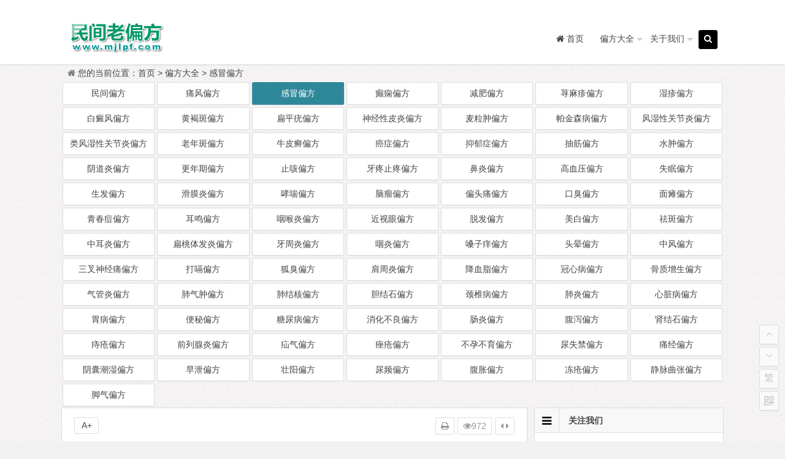

--- FILE ---
content_type: text/html
request_url: https://www.5413.net/ganmao/333.html
body_size: 7517
content:
<!DOCTYPE html>
<html lang="zh-CN">
<head>
<meta charset="UTF-8">
<meta name="viewport" content="width=device-width, initial-scale=1.0">
<meta http-equiv="Cache-Control" content="no-transform" />
<meta http-equiv="Cache-Control" content="no-siteapp" />
<meta name="applicable-device"content="pc,mobile">
<link rel="canonical" href="https://www.5413.net" />
<link type="text/css" media="all" href="/skin/202002/css/so.css" rel="stylesheet" />
<title>治疗感冒有效食疗偏方大全——民间老偏方</title>
<meta name="description" content="民间老偏方网为您收集民间治疗感冒有效食疗偏方大全，如下：

    大蒜按摩
　　【原料】紫皮大蒜适量。
　　【做法】用时将紫皮大蒜去皮洗净，切成薄片。在百会、太阳、风池、迎......" />
<meta name="keywords" content="感冒偏方" />
<link rel="shortcut icon" href="/skin/202002/img/favicon.ico">
<script src="/skin/202002/js/a.js?ver=2021.02.20"></script>
</head>
<body class="home blog custom-background">
<div id="page" class="hfeed site">
<header id="masthead" class="site-header">
  <nav id="top-header">
    <div class="top-nav">
      <div id="user-profile"><!-- <a href="/e/member/register/" target="_blank"><i class="fa fa-user"></i> 注册</a> <span class="nav-set"> <span class="nav-login"> <a href="/e/member/login/" title="Login"><i class="fa fa-sign-in"></i> 登录</a> </span> </span>--></div>
      <div class="menu-%e8%8f%9c%e5%8d%95b-container">
        <ul id="menu-%e8%8f%9c%e5%8d%95b" class="top-menu">

        </ul>
      </div>
    </div>
  </nav>
  <div id="menu-box">
    <div id="top-menu"> <span class="nav-search"><i class="fa fa-search"></i></span> <!--<span class="mobile-login"><a href="/e/member/login/" id="login-mobile"><i class="fa fa-user"></i></a></span>-->
      <hgroup class="logo-site">
        <h1 class="site-title"><a href="https://www.5413.net"><img src="/skin/202002/img/logo.png" width="220" height="50"></a></h1>
      </hgroup>
      <div id="site-nav-wrap">
        <div id="sidr-close"><a href="#sidr-close" class="toggle-sidr-close">关闭</a></div>
        <nav id="site-nav" class="main-nav"> <a href="#sidr-main" id="navigation-toggle" class="bars"><i class="fa fa-bars"></i></a>
          <div class="menu-%e8%8f%9c%e5%8d%95a-container">
            <ul id="menu-%e8%8f%9c%e5%8d%95a" class="down-menu nav-menu">
              <li><a href="/"><i class="fa fa-home"></i><span class="fontawesome-text"> 首页</span></a></li>              <li><a href="/pianfang/">偏方大全</a><ul class="sub-menu"></ul></li>              <li><a href="/about/">关于我们</a><ul class="sub-menu"></ul></li>			  
            </ul>
          </div>
        </nav>
      </div>
      <div class="clear"></div>
    </div>
  </div>
</header>
<div id="search-main">
    <div class="searchbar"> <form method="get" class="searchform" action="https://www.baidu.com/baidu" target="_blank">
    <input class="swap_value" placeholder="输入百度站内搜索关键词" name="word">
    <input type="hidden" name="si" value="5413.net">
    <input type="hidden" name="cl" value="3">
    <input type="hidden" name="ct" value="2097152">
    <input type="hidden" name="tn" value="bds">
    <button type="submit">百度</button>
    </form> </div>
    <div class="searchbar"> <form method="get" class="searchform" action="https://www.so.com/s" target="_blank">
    <input class="swap_value" placeholder="输入360站内搜索关键词" name="q">
    <input type="hidden" name="site" value="5413.net">
    <input type="hidden" name="ie" value="UTF-8">
    <input type="hidden" name="rg" value="1">
    <input type="hidden" name="inurl" value="">
    <button type="submit">360</button>
    </form> </div>
    <div class="searchbar"> <form method="get" class="searchform" action="https://www.sogou.com/web" target="_blank">
    <input class="swap_value" placeholder="输入搜狗站内搜索关键词" name="query">
    <input type="hidden" name="insite" value="5413.net">
    <input type="hidden" name="ie" value="UTF-8">
    <button type="submit">搜狗</button>
    </form> </div>	
    <div class="searchbar"> <form method="post" class="searchform" action="/e/search/" target="_blank">
    <input class="swap_value" placeholder="输入搜索关键词"  name="keyboard" type="text">
    <input type="hidden" name="show" value="title">
    <button type="submit"><i class="fa fa-search"></i></button>
    </form> </div>
  <div class="clear"></div>
</div>
<nav class="breadcrumb"> <i class="fa fa-home"></i>您的当前位置：<a href="/">首页</a>&nbsp;>&nbsp;<a href="/pianfang/">偏方大全</a>&nbsp;>&nbsp;<a href="/ganmao/">感冒偏方</a></nav>

<div id="content" class="site-content">
<div class="ADforPC0"></div>
  
  <div class="wow fadeInUp" data-wow-delay="0.3s">
    <ul>	<span class='lx7'><span class='link-f'><a href="/pianfang/">民间偏方</a> </span></span>	<span class='lx7'><span class='link-f'><a href="/tongfeng/">痛风偏方</a> </span></span>	<span class='lx7'><span class='link-f link-on'><a href="/ganmao/">感冒偏方</a> </span></span>	<span class='lx7'><span class='link-f'><a href="/dianxian/">癫痫偏方</a> </span></span>	<span class='lx7'><span class='link-f'><a href="/jianfei/">减肥偏方</a> </span></span>	<span class='lx7'><span class='link-f'><a href="/qianmazhen/">荨麻疹偏方</a> </span></span>	<span class='lx7'><span class='link-f'><a href="/shizhen/">湿疹偏方</a> </span></span>	<span class='lx7'><span class='link-f'><a href="/baidianfeng/">白癜风偏方</a> </span></span>	<span class='lx7'><span class='link-f'><a href="/huangheban/">黄褐斑偏方</a> </span></span>	<span class='lx7'><span class='link-f'><a href="/bianpingyou/">扁平疣偏方</a> </span></span>	<span class='lx7'><span class='link-f'><a href="/piyan/">神经性皮炎偏方</a> </span></span>	<span class='lx7'><span class='link-f'><a href="/mailizhong/">麦粒肿偏方</a> </span></span>	<span class='lx7'><span class='link-f'><a href="/pajinsen/">帕金森病偏方</a> </span></span>	<span class='lx7'><span class='link-f'><a href="/guanjieyan/">风湿性关节炎偏方</a> </span></span>	<span class='lx7'><span class='link-f'><a href="/leifengshi/">类风湿性关节炎偏方</a> </span></span>	<span class='lx7'><span class='link-f'><a href="/laonianban/">老年斑偏方</a> </span></span>	<span class='lx7'><span class='link-f'><a href="/niupixuan/">牛皮癣偏方</a> </span></span>	<span class='lx7'><span class='link-f'><a href="/aizheng/">癌症偏方</a> </span></span>	<span class='lx7'><span class='link-f'><a href="/yiyuzheng/">抑郁症偏方</a> </span></span>	<span class='lx7'><span class='link-f'><a href="/choujin/">抽筋偏方</a> </span></span>	<span class='lx7'><span class='link-f'><a href="/shuizhong/">水肿偏方</a> </span></span>	<span class='lx7'><span class='link-f'><a href="/yindaoyan/">阴道炎偏方</a> </span></span>	<span class='lx7'><span class='link-f'><a href="/gengnianqi/">更年期偏方</a> </span></span>	<span class='lx7'><span class='link-f'><a href="/zhike/">止咳偏方</a> </span></span>	<span class='lx7'><span class='link-f'><a href="/yatengzhiteng/">牙疼止疼偏方</a> </span></span>	<span class='lx7'><span class='link-f'><a href="/biyan/">鼻炎偏方</a> </span></span>	<span class='lx7'><span class='link-f'><a href="/gaoxueya/">高血压偏方</a> </span></span>	<span class='lx7'><span class='link-f'><a href="/shimian/">失眠偏方</a> </span></span>	<span class='lx7'><span class='link-f'><a href="/shengfa/">生发偏方</a> </span></span>	<span class='lx7'><span class='link-f'><a href="/huamoyan/">滑膜炎偏方</a> </span></span>	<span class='lx7'><span class='link-f'><a href="/xiaochuan/">哮喘偏方</a> </span></span>	<span class='lx7'><span class='link-f'><a href="/naoliu/">脑瘤偏方</a> </span></span>	<span class='lx7'><span class='link-f'><a href="/piantoutong/">偏头痛偏方</a> </span></span>	<span class='lx7'><span class='link-f'><a href="/kouchu/">口臭偏方</a> </span></span>	<span class='lx7'><span class='link-f'><a href="/miantan/">面瘫偏方</a> </span></span>	<span class='lx7'><span class='link-f'><a href="/qingchundou/">青春痘偏方</a> </span></span>	<span class='lx7'><span class='link-f'><a href="/erming/">耳鸣偏方</a> </span></span>	<span class='lx7'><span class='link-f'><a href="/yanhouyan/">咽喉炎偏方</a> </span></span>	<span class='lx7'><span class='link-f'><a href="/jinshi/">近视眼偏方</a> </span></span>	<span class='lx7'><span class='link-f'><a href="/tuofa/">脱发偏方</a> </span></span>	<span class='lx7'><span class='link-f'><a href="/meibai/">美白偏方</a> </span></span>	<span class='lx7'><span class='link-f'><a href="/quban/">祛斑偏方</a> </span></span>	<span class='lx7'><span class='link-f'><a href="/zhongeryan/">中耳炎偏方</a> </span></span>	<span class='lx7'><span class='link-f'><a href="/biantaoti/">扁桃体发炎偏方</a> </span></span>	<span class='lx7'><span class='link-f'><a href="/yazhouyan/">牙周炎偏方</a> </span></span>	<span class='lx7'><span class='link-f'><a href="/yanyan/">咽炎偏方</a> </span></span>	<span class='lx7'><span class='link-f'><a href="/sangziyang/">嗓子痒偏方</a> </span></span>	<span class='lx7'><span class='link-f'><a href="/touyun/">头晕偏方</a> </span></span>	<span class='lx7'><span class='link-f'><a href="/zhongfeng/">中风偏方</a> </span></span>	<span class='lx7'><span class='link-f'><a href="/sanchashenjing/">三叉神经痛偏方</a> </span></span>	<span class='lx7'><span class='link-f'><a href="/dage/">打嗝偏方</a> </span></span>	<span class='lx7'><span class='link-f'><a href="/huchu/">狐臭偏方</a> </span></span>	<span class='lx7'><span class='link-f'><a href="/jianzhouyan/">肩周炎偏方</a> </span></span>	<span class='lx7'><span class='link-f'><a href="/jiangxuezhi/">降血脂偏方</a> </span></span>	<span class='lx7'><span class='link-f'><a href="/guanxinbing/">冠心病偏方</a> </span></span>	<span class='lx7'><span class='link-f'><a href="/guzhizengsheng/">骨质增生偏方</a> </span></span>	<span class='lx7'><span class='link-f'><a href="/qiguanyan/">气管炎偏方</a> </span></span>	<span class='lx7'><span class='link-f'><a href="/feiqizhong/">肺气肿偏方</a> </span></span>	<span class='lx7'><span class='link-f'><a href="/feijiehe/">肺结核偏方</a> </span></span>	<span class='lx7'><span class='link-f'><a href="/danjieshi/">胆结石偏方</a> </span></span>	<span class='lx7'><span class='link-f'><a href="/jingzhuibing/">颈椎病偏方</a> </span></span>	<span class='lx7'><span class='link-f'><a href="/feiyan/">肺炎偏方</a> </span></span>	<span class='lx7'><span class='link-f'><a href="/xinzangbing/">心脏病偏方</a> </span></span>	<span class='lx7'><span class='link-f'><a href="/weibing/">胃病偏方</a> </span></span>	<span class='lx7'><span class='link-f'><a href="/bianmi/">便秘偏方</a> </span></span>	<span class='lx7'><span class='link-f'><a href="/tangniaobing/">糖尿病偏方</a> </span></span>	<span class='lx7'><span class='link-f'><a href="/xiaohuabuliang/">消化不良偏方</a> </span></span>	<span class='lx7'><span class='link-f'><a href="/changyan/">肠炎偏方</a> </span></span>	<span class='lx7'><span class='link-f'><a href="/fuxie/">腹泻偏方</a> </span></span>	<span class='lx7'><span class='link-f'><a href="/shenjieshi/">肾结石偏方</a> </span></span>	<span class='lx7'><span class='link-f'><a href="/zhichuang/">痔疮偏方</a> </span></span>	<span class='lx7'><span class='link-f'><a href="/qianliexianyan/">前列腺炎偏方</a> </span></span>	<span class='lx7'><span class='link-f'><a href="/shanqi/">疝气偏方</a> </span></span>	<span class='lx7'><span class='link-f'><a href="/cuochuang/">痤疮偏方</a> </span></span>	<span class='lx7'><span class='link-f'><a href="/buyunbuyu/">不孕不育偏方</a> </span></span>	<span class='lx7'><span class='link-f'><a href="/niaoshijin/">尿失禁偏方</a> </span></span>	<span class='lx7'><span class='link-f'><a href="/tongjing/">痛经偏方</a> </span></span>	<span class='lx7'><span class='link-f'><a href="/yinnangchaoshi/">阴囊潮湿偏方</a> </span></span>	<span class='lx7'><span class='link-f'><a href="/zaoxie/">早泄偏方</a> </span></span>	<span class='lx7'><span class='link-f'><a href="/zhuangyang/">壮阳偏方</a> </span></span>	<span class='lx7'><span class='link-f'><a href="/niaopin/">尿频偏方</a> </span></span>	<span class='lx7'><span class='link-f'><a href="/fuzhang/">腹胀偏方</a> </span></span>	<span class='lx7'><span class='link-f'><a href="/dongchuang/">冻疮偏方</a> </span></span>	<span class='lx7'><span class='link-f'><a href="/jingmaiquzhang/">静脉曲张偏方</a> </span></span>	<span class='lx7'><span class='link-f'><a href="/jiaoqi/">脚气偏方</a> </span></span>    </ul>
    <div class="clear"></div>
  </div>  
  <div class="wow fadeInUp" data-wow-delay="0.3s">
    <ul>    </ul>
    <div class="clear"></div>
  </div><div class="ADforMB0"></div>
  <div class="clear"></div>
  <div id="primary" class="content-area">
    <main id="main" class="site-main" role="main">
      <div class="wow fadeInUp" data-wow-delay="0.3s">
        <article id="post-5782" class="post-5782 post type-post status-publish format-standard has-post-thumbnail hentry category-zheli tag-5782 gd">
          <header class="entry-header">
            <h1 class="entry-title">治疗感冒有效食疗偏方大全<i class="fa fa-volume-up voice"></i></h1>
          </header>
          <div class="entry-content">
          <div class="single-content">
		  民间老偏方网为您收集民间治疗感冒有效食疗偏方大全，如下：<br /><img  alt="感冒偏方"  class="lazy" data-original="/d/file/1/c9137b20febcad0ae966506e92d29bc9.jpg" /><br />    <h2>大蒜按摩</h2><br />　　【原料】紫皮大蒜适量。<br />　　【做法】用时将紫皮大蒜去皮洗净，切成薄片。在百会、太阳、风池、迎香、合谷诸穴位按摩10分钟，然后在脚底的涌泉穴按摩20分钟，按摩后穴位表面皮肤可形成大蒜薄膜，应保持5小时再洗净。<br />　　【功效】祛风散寒。<br />　　<h2>可乐姜</h2><br />　　【原料】鲜姜30克，可乐1瓶（1升）。<br />　　【做法】将鲜姜去皮、切碎，和可乐放在锅中煮开即可。趁热服食，每次150毫升，每天3次。<br />　　【功效】祛风散寒。<br />　　<h2>橘皮姜糖水</h2><br />　　【原料】鲜姜50克，橘皮30克（干品10克），糖适量（秋冬用红糖，春夏用白糖）。<br />　　【做法】先将鲜姜洗净切片，橘皮洗净。将鲜姜片和橘皮加水共煎，喝前加适量糖即可。趁热当茶饮，每天数次。<br />　　【功效】祛风散寒，强健筋骨。<br />　　<h2>绿豆生姜饮</h2><br />　　【原料】绿豆适量，生姜20克，可乐0.5升。<br />　　【做法】将绿豆洗净入锅加水煮汤，然后再把生姜洗净切丝，同可乐入锅共煮。趁热喝汤，每天数次。<br />　　【功效】解毒，发汗，利关节。<br />　　<h2>水熬香菜根</h2><br />　　【原料】香菜根300克。<br />　　【做法】将香菜根洗净放入沙锅，加水适量熬至三分之一时即可。去香菜根留水当茶饮，每天3次，每次150毫升。<br />　　【功效】退热。<br />　　<h2>香菜茅根汁</h2><br />　　【原料】新鲜香菜100克，鲜白茅根100克。<br />　　【做法】先将新鲜香菜、鲜白茅根分别洗净，放入洁净盆中，用温开水浸泡片刻，取出，切碎，捣烂，绞取其汁，并将香菜汁、白茅根汁充分拌和均匀，即成。早晚分2次服。<br />　　【功效】适用于各型流行性感冒者。<br />　　<h2>生姜大蒜枣</h2><br />　　【原料】生姜20克，蒜头50克，红枣50克。<br />　　【做法】先将红枣洗净，放入温开水中浸泡片刻，备用。将生姜、蒜头（去外皮）分别洗净，生姜连皮切碎，与捣碎的蒜头同放入沙锅，加红枣及其浸泡水，视需要再加清水适量，大火煮沸后，改用小火煨煮30分钟，过滤取汁即成。早晚分2次服。<br />　　【功效】适用于风寒型流行性感冒者。 
                 
              </div>
            <div class="clear"></div>
            <footer class="single-footer">
              <ul class="single-meta">
                <li class="comment"></li>
                <li class="print"><a href="javascript:printme()" target="_self" title="打印"><i class="fa fa-print"></i></a></li>
                  <li class="views"><i class="fa fa-eye"></i><span id="onclickshowdiv"></span></li>
                <li class="r-hide"><a href="javascript:pr()" title="侧边栏"><i class="fa fa-caret-left"></i> <i class="fa fa-caret-right"></i></a></li>
              </ul>
              <ul id="fontsize">
                A+
              </ul>
            
            </footer>
            <div class="clear"></div>
          </div>
        </article>
      </div>
            <div class="wow fadeInUp" data-wow-delay="0.3s">
        <div class="authorbio"> <img alt="" src="/skin/202002/img/logo240x240.gif" class="avatar avatar-64" width="64" height="64" />
          <ul class="spostinfo">           
            <li>标签：  <a href="/e/tags/?tagname=%E6%84%9F%E5%86%92%E5%81%8F%E6%96%B9" target="_blank">感冒偏方</a></li>
            <li>温馨提示：内容来源于互联网和出版刊物。食疗和运动类偏方请放心使用，中药类偏方使用前请遵医嘱。</li>
            <li>如果要对此偏方反馈效果、提供更有效的偏方或者寻求其他疾病的偏方，请点击【联系我们】</li>
          </ul>
        </div>
      </div>
	   <nav class="nav-single wow fadeInUp" data-wow-delay="0.3s">	   <a href='/ganmao/332.html'><span class='meta-nav'><span class='post-nav'><i class='fa fa-angle-left'></i> 上一篇</span><br/>六个有效偏方治疗感冒发烧</span></a>	   	   <a href='/ganmao/334.html'><span class='meta-nav'><span class='post-nav'>下一篇 <i class='fa fa-angle-right'></i></span><br/>参苏饮治病毒性感冒</span></a>	   
	   <div class="clear"></div>
       </nav>
	   
      <div class="wow fadeInUp" data-wow-delay="0.3s">
        <div id="related-img">
		    	
            <div class="r4"><div class="related-site"><figure class="related-site-img">  <a href="/ganmao/356.html" title="治疗感冒偏方大全"><img width="280" height="210" src="/d/file/1/183025cab886c8f4ba6b164276776d3c.jpg" class="attachment-content size-content wp-post-image"  alt="治疗感冒偏方大全"></a></figure><div class="related-title">治疗感冒偏方大全</div></div></div>	
            <div class="r4"><div class="related-site"><figure class="related-site-img">  <a href="/ganmao/355.html" title="三个小偏方缓解感冒咽喉肿痛效果好"><img width="280" height="210" src="/d/file/1/7101f2547b9a633d4cecff56ab444c45.jpg" class="attachment-content size-content wp-post-image"  alt="三个小偏方缓解感冒咽喉肿痛效果好"></a></figure><div class="related-title">三个小偏方缓解感冒咽喉肿痛效果好</div></div></div>	
            <div class="r4"><div class="related-site"><figure class="related-site-img">  <a href="/ganmao/354.html" title="治疗流感特效小偏方大全"><img width="280" height="210" src="/d/file/1/591d912cb6852f3af9889c1490f9f4c9.jpg" class="attachment-content size-content wp-post-image"  alt="治疗流感特效小偏方大全"></a></figure><div class="related-title">治疗流感特效小偏方大全</div></div></div>	
            <div class="r4"><div class="related-site"><figure class="related-site-img">  <a href="/ganmao/353.html" title="三个中药小儿风寒感冒小偏方"><img width="280" height="210" src="/d/file/1/e955d1cce3384bb43dd788cc8db2bb1c.png" class="attachment-content size-content wp-post-image"  alt="三个中药小儿风寒感冒小偏方"></a></figure><div class="related-title">三个中药小儿风寒感冒小偏方</div></div></div>            <div class="clear"></div>
        </div>
      </div>
      <div id="single-widget">
        <div class="wow fadeInUp" data-wow-delay="0.3s">
          <aside id="like_most-4" class="widget widget_like_most wow fadeInUp" data-wow-delay="0.3s">
            <h3 class="widget-title">
              <div class="s-icon"></div>大家喜欢</h3>
            <div id="like" class="like_most">
              <ul>	
              <li><span class='li-icon li-icon-1'>1</span><a href="/ganmao/356.html">治疗感冒偏方大全</a></li>	
              <li><span class='li-icon li-icon-2'>2</span><a href="/ganmao/355.html">三个小偏方缓解感冒咽喉肿痛效果好</a></li>	
              <li><span class='li-icon li-icon-3'>3</span><a href="/ganmao/354.html">治疗流感特效小偏方大全</a></li>	
              <li><span class='li-icon li-icon-4'>4</span><a href="/ganmao/353.html">三个中药小儿风寒感冒小偏方</a></li>	
              <li><span class='li-icon li-icon-5'>5</span><a href="/ganmao/352.html">治疗风寒感冒有效小偏方大全</a></li>              </ul>
            </div>
            <div class="clear"></div>
          </aside>
          <aside id="related_post-4" class="widget widget_related_post wow fadeInUp" data-wow-delay="0.3s">
            <h3 class="widget-title">
              <div class="s-icon"></div>相关文章</h3>
            <div id="related_post_widget">
              <ul>              <li><span class='li-icon li-icon-1'>1</span><a href="/ganmao/309.html">治疗感冒食疗偏方-绿豆粥</a></li>              <li><span class='li-icon li-icon-2'>2</span><a href="/ganmao/343.html">治疗感冒民间小偏方汇总</a></li>              <li><span class='li-icon li-icon-3'>3</span><a href="/ganmao/325.html">金银花板蓝根汤治疗感冒</a></li>              <li><span class='li-icon li-icon-4'>4</span><a href="/ganmao/305.html">治疗感冒食疗偏方-枸杞菊花绿豆汤</a></li>              <li><span class='li-icon li-icon-5'>5</span><a href="/ganmao/352.html">治疗风寒感冒有效小偏方大全</a></li>              </ul>
            </div>
            <div class="clear"></div>
          </aside>
        </div>
        <div class="clear"></div>
      </div>
      <div class="wow fadeInUp" data-wow-delay="0.3s"></div>
      <nav class="navigation post-navigation" role="navigation">
        <h2 class="screen-reader-text">文章导航</h2>
        <div class="nav-links">
          <div class="nav-previous"><a href="/ganmao/332.html" rel="prev"><span class="meta-nav-r" aria-hidden="true"><i class="fa fa-angle-left"></i></span></a><a href="/ganmao/334.html" rel="prev"><span class="meta-nav-l" aria-hidden="true"><i class="fa fa-angle-right"></i></span></a></div>
        </div>
      </nav>
      <a name="comments"></a>
      </main>
  </div>
  <div id="sidebar" class="widget-area">
    <div class="wow fadeInUp" data-wow-delay="0.5s">
      <aside id="feed-10" class="widget widget_feed wow fadeInUp" data-wow-delay="0.3s">
        <h3 class="widget-title"><i class="fa fa-bars"></i>关注我们</h3>
        <div id="feed_widget"> <span class="feed-rss">
          <ul>
            <li class="weixin"> <span class="tipso_style" id="tip-w-j" data-tipso='<div id="weixin-qr"><img src=""/></div>'><a title="微信"><i class="fa fa-weixin"></i></a></span></li>
            <li class="feed"><a title="订阅" href="/" target="_blank" rel="external nofollow"><i class="fa fa-rss"></i></a></li>
            <li class="tsina"><a title="" href="/" target="_blank" rel="external nofollow"><i class="fa fa-weibo"></i></a></li>
            <li class="tqq"><a title="" href="/" target="_blank" rel="external nofollow"><i class="fa fa-tencent-weibo"></i></a></li>
          </ul>
          </span></div>
        <div class="clear"></div>
      </aside>
      <aside id="hot_post-8" class="widget widget_hot_post wow fadeInUp" data-wow-delay="0.3s">
        <h3 class="widget-title"><i class="fa fa-bars"></i>热门文章</h3>
        <div id="hot_post_widget">
          <ul>          </ul>
        </div>
        <div class="clear"></div>
      </aside>
     
            <aside id="new_cat-2" class="widget widget_new_cat wow fadeInUp" data-wow-delay="0.3s">
        <h3 class="widget-title"><i class="fa fa-bars"></i>热门评论</h3>
        <div class="new_cat">
          <ul>          <li><figure class="thumbnail"><div class="load"><a href="/ganmao/356.html" title="治疗感冒偏方大全" target="_blank"><img width="280" height="210" data-original="/d/file/smallpic/e6e480984304adc60d45bc2ebc6858c9.jpg"  class="lazy attachment-content wp-post-image" alt="治疗感冒偏方大全" /></a></div></figure>
          <div class="new-title"><a href="/ganmao/356.html"  rel="bookmark">治疗感冒偏方大全</a></div>
          <div class="date">08/31</div><span class="views"><i class="fa fa-eye"></i> 533</span></li>          <li><figure class="thumbnail"><div class="load"><a href="/ganmao/355.html" title="三个小偏方缓解感冒咽喉肿痛效果好" target="_blank"><img width="280" height="210" data-original="/d/file/smallpic/32ab254cd125a430e0b31d584f3d1bd1.jpg"  class="lazy attachment-content wp-post-image" alt="三个小偏方缓解感冒咽喉肿痛效果好" /></a></div></figure>
          <div class="new-title"><a href="/ganmao/355.html"  rel="bookmark">三个小偏方缓解感冒咽喉肿痛效果好</a></div>
          <div class="date">08/24</div><span class="views"><i class="fa fa-eye"></i> 362</span></li>          <li><figure class="thumbnail"><div class="load"><a href="/ganmao/354.html" title="治疗流感特效小偏方大全" target="_blank"><img width="280" height="210" data-original="/d/file/smallpic/802c32dab88d1adf0309691ec650fdb2.jpg"  class="lazy attachment-content wp-post-image" alt="治疗流感特效小偏方大全" /></a></div></figure>
          <div class="new-title"><a href="/ganmao/354.html"  rel="bookmark">治疗流感特效小偏方大全</a></div>
          <div class="date">08/17</div><span class="views"><i class="fa fa-eye"></i> 453</span></li>          <li><figure class="thumbnail"><div class="load"><a href="/ganmao/353.html" title="三个中药小儿风寒感冒小偏方" target="_blank"><img width="280" height="210" data-original="/d/file/smallpic/03b9c4aa37eac3cd37009b386a9a0ada.png"  class="lazy attachment-content wp-post-image" alt="三个中药小儿风寒感冒小偏方" /></a></div></figure>
          <div class="new-title"><a href="/ganmao/353.html"  rel="bookmark">三个中药小儿风寒感冒小偏方</a></div>
          <div class="date">08/10</div><span class="views"><i class="fa fa-eye"></i> 478</span></li>          <li><figure class="thumbnail"><div class="load"><a href="/ganmao/352.html" title="治疗风寒感冒有效小偏方大全" target="_blank"><img width="280" height="210" data-original="/d/file/smallpic/bd98c45848153f2553bf110f386ae461.jpg"  class="lazy attachment-content wp-post-image" alt="治疗风寒感冒有效小偏方大全" /></a></div></figure>
          <div class="new-title"><a href="/ganmao/352.html"  rel="bookmark">治疗风寒感冒有效小偏方大全</a></div>
          <div class="date">08/03</div><span class="views"><i class="fa fa-eye"></i> 636</span></li>          </ul>
        </div>
        <div class="clear"></div>
      </aside>
    </div>
    <div class="sidebar-roll">
      <aside id="cx_tag_cloud-6" class="widget widget_cx_tag_cloud wow fadeInUp" data-wow-delay="0.3s">
          <h3 class="widget-title"><i class="fa fa-bars"></i>猜你喜欢</h3>
        <div class="new_cat">
          <ul>          </ul>
        </div>
        <div class="clear"></div>
      </aside>
    </div>
    <div class="wow fadeInUp" data-wow-delay="0.5s"></div>
  </div>
  <div class="clear"></div>
  <div class="clear"></div>
</div>
<div id="footer-widget-box" class="site-footer wow fadeInUp" data-wow-delay="0.3s">
  <div class="footer-widget">
    <aside id="text-10" class="widget widget_text wow fadeInUp" data-wow-delay="0.3s">
      <div class="textwidget">
        <div class="footer-widget">
          <aside id="nav_menu-3" class="widget widget_nav_menu wow animated" data-wow-delay="0.3s" style="visibility: visible; animation-delay: 0.3s; animation-name: fadeInUp;">
            <div class="menu-%e9%a1%b5%e8%84%9a-container">
              <ul id="menu-%e9%a1%b5%e8%84%9a" class="menu">
                <li class="menu-item"><a href="/meibai/"><i class="fa fa-skyatlas"></i><span class="font-text">美白偏方</span></a></li>
                <li class="menu-item"><a href="/quban/"><i class="fa fa-skyatlas"></i><span class="font-text">祛斑偏方</span></a></li>             
                <li class="menu-item"><a href="/qingchundou/"><i class="fa fa-skyatlas"></i><span class="font-text">青春痘偏方</span></a></li>
                <li class="menu-item"><a href="/qianmazhen/"><i class="fa fa-skyatlas"></i><span class="font-text">荨麻疹偏方</span></a></li>  
                <li class="menu-item"><a href="/guanxinbing/"><i class="fa fa-skyatlas"></i><span class="font-text">冠心病偏方</span></a></li>
                <li class="menu-item"><a href="/yiyuzheng/"><i class="fa fa-skyatlas"></i><span class="font-text">抑郁症偏方</span></a></li>
              </ul>
            </div>
            <div class="clear"></div>
          </aside>		 
          <aside id="php_text-8" class="widget widget_php_text wow animated" data-wow-delay="0.3s" style="visibility: visible; animation-delay: 0.3s; animation-name: fadeInUp;">
            <h3 class="widget-title"><div class="s-icon"></div>名言</h3>
            <div class="textwidget widget-text"><span id="bottom_yulu"></span></div><script>a('yulu')</script>
            <div class="clear"></div>
          </aside>
          <div class="clear"></div>
        </div>
      </div>
      <div class="clear"></div>
    </aside>
    <div class="clear"></div>
  </div>
</div>

<ul id="scroll">
  <div class="log log-no">
    <li><a class="log-button" title="文章目录"><i class="fa fa-bars"></i></a></li>
    <div class="log-prompt">
      <div class="log-arrow">文章目录</div>
    </div>
  </div>
  <li><a class="scroll-h" title="返回顶部"><i class="fa fa-angle-up"></i></a></li>
  <li><a class="scroll-b" title="转到底部"><i class="fa fa-angle-down"></i></a></li>
  <li class="gb2-site"><a name="gb2big5" id="gb2big5"><span>繁</span></a></li>
  <li class="qr-site"><a href="javascript:void(0)" class="qr" title="二维码"><i class="fa fa-qrcode"></i><span class="qr-img">
    <div id="output"><img class="alignnone" src="/skin/202002/img/logo240x240.gif"/></div>
    </span></a></li>
    <script>a('gb2big5');a('qrcode');a('bottom')</script>
</ul>

<footer id="colophon" class="site-footer wow fadeInUp" data-wow-delay="0.3s" role="contentinfo">
  <div class="site-info">
  <span style="font-family: 'trebuchet ms', geneva; font-size: 12pt;">© 2019-2020 <a href="https://www.5413.net">民间老偏方</a></span>  <span class="add-info"></span>
  <div style="display:inline-block;text-decoration:none;height:20px;line-height:20px;">
       <p style="float:left;height:20px;line-height:20px;margin: 0px 5px 0px 5px; color:#939393;">郑重声明：本站所有很灵很灵的老偏方来源为互联网和出版刊物，经网友反馈安全有效的偏方我们才会收录。但偏方仅供参考，不能作为诊断及医疗的依据！</p>
  </div>  
  <div style="display:none"></div>
</footer>
<script src="/e/public/ViewClick/ViewMore.php?classid=17&id=333&onclick=1&down=0&plnum=1&pfen=0&pfennum=0&diggtop=0&diggdown=0&addclick=1"></script>
<!--last time：2025-09-30 23:48:43-->
</body>
</html>

--- FILE ---
content_type: text/html; charset=utf-8
request_url: https://www.5413.net/e/public/ViewClick/ViewMore.php?classid=17&id=333&onclick=1&down=0&plnum=1&pfen=0&pfennum=0&diggtop=0&diggdown=0&addclick=1
body_size: 6
content:
document.getElementById("onclickshowdiv").innerHTML="972";document.getElementById("plnumshowdiv").innerHTML="0";

--- FILE ---
content_type: text/html; charset=utf-8
request_url: https://www.google.com/recaptcha/api2/aframe
body_size: 266
content:
<!DOCTYPE HTML><html><head><meta http-equiv="content-type" content="text/html; charset=UTF-8"></head><body><script nonce="wh2iRthlTde2zw5DRpFTWQ">/** Anti-fraud and anti-abuse applications only. See google.com/recaptcha */ try{var clients={'sodar':'https://pagead2.googlesyndication.com/pagead/sodar?'};window.addEventListener("message",function(a){try{if(a.source===window.parent){var b=JSON.parse(a.data);var c=clients[b['id']];if(c){var d=document.createElement('img');d.src=c+b['params']+'&rc='+(localStorage.getItem("rc::a")?sessionStorage.getItem("rc::b"):"");window.document.body.appendChild(d);sessionStorage.setItem("rc::e",parseInt(sessionStorage.getItem("rc::e")||0)+1);localStorage.setItem("rc::h",'1764715551158');}}}catch(b){}});window.parent.postMessage("_grecaptcha_ready", "*");}catch(b){}</script></body></html>

--- FILE ---
content_type: text/css
request_url: https://www.5413.net/skin/202002/css/so.css
body_size: 33948
content:
/*!
 *  Font Awesome 4.6.3 by @davegandy - https://fontawesome.io - @fontawesome
 *  License - https://fontawesome.io/license (Font: SIL OFL 1.1, CSS: MIT License)
 */@font-face {
	font-family: 'FontAwesome';
	src: url(../fonts/fontawesome-webfont.eot?v=4.6.3);
	src: url(../fonts/fontawesome-webfont.eot?#iefix&v=4.6.3) format('embedded-opentype'), url(../fonts/fontawesome-webfont.woff2?v=4.6.3) format('woff2'), url(../fonts/fontawesome-webfont.woff?v=4.6.3) format('woff'), url(../fonts/fontawesome-webfont.ttf?v=4.6.3) format('truetype'), url(../fonts/fontawesome-webfont.svg?v=4.6.3#fontawesomeregular) format('svg');
	font-weight: normal;
	font-style: normal
}
.fa {
	display: inline-block;
	font: normal normal normal 14px/1 FontAwesome;
	font-size: inherit;
	text-rendering: auto;
	-webkit-font-smoothing: antialiased;
	-moz-osx-font-smoothing: grayscale
}
.fa-lg {
	font-size: 1.33333333em;
	line-height: .75em;
	vertical-align: -15%
}
.fa-2x {
	font-size: 2em
}
.fa-3x {
	font-size: 3em
}
.fa-4x {
	font-size: 4em
}
.fa-5x {
	font-size: 5em
}
.fa-fw {
	width: 1.28571429em;
	text-align: center
}
.fa-ul {
	padding-left: 0;
	margin-left: 2.14285714em;
	list-style-type: none
}
.fa-ul>li {
	position: relative
}
.fa-li {
	position: absolute;
	left: -2.14285714em;
	width: 2.14285714em;
	top: .14285714em;
	text-align: center
}
.fa-li.fa-lg {
	left: -1.85714286em
}
.fa-border {
	padding: .2em .25em .15em;
	border: solid .08em #eee;
	border-radius: .1em
}
.fa-pull-left {
	float: left
}
.fa-pull-right {
	float: right
}
.fa.fa-pull-left {
	margin-right: .3em
}
.fa.fa-pull-right {
	margin-left: .3em
}
.pull-right {
	float: right
}
.pull-left {
	float: left
}
.fa.pull-left {
	margin-right: .3em
}
.fa.pull-right {
	margin-left: .3em
}
.fa-spin {
	-webkit-animation: fa-spin 2s infinite linear;
	animation: fa-spin 2s infinite linear
}
.fa-pulse {
	-webkit-animation: fa-spin 1s infinite steps(8);
	animation: fa-spin 1s infinite steps(8)
}
@-webkit-keyframes fa-spin {
0% {
-webkit-transform:rotate(0deg);
transform:rotate(0deg)
}
100% {
-webkit-transform:rotate(359deg);
transform:rotate(359deg)
}
}
@keyframes fa-spin {
0% {
-webkit-transform:rotate(0deg);
transform:rotate(0deg)
}
100% {
-webkit-transform:rotate(359deg);
transform:rotate(359deg)
}
}
.fa-rotate-90 {
	-ms-filter: "progid:DXImageTransform.Microsoft.BasicImage(rotation=1)";
	-webkit-transform: rotate(90deg);
	-ms-transform: rotate(90deg);
	transform: rotate(90deg)
}
.fa-rotate-180 {
	-ms-filter: "progid:DXImageTransform.Microsoft.BasicImage(rotation=2)";
	-webkit-transform: rotate(180deg);
	-ms-transform: rotate(180deg);
	transform: rotate(180deg)
}
.fa-rotate-270 {
	-ms-filter: "progid:DXImageTransform.Microsoft.BasicImage(rotation=3)";
	-webkit-transform: rotate(270deg);
	-ms-transform: rotate(270deg);
	transform: rotate(270deg)
}
.fa-flip-horizontal {
	-ms-filter: "progid:DXImageTransform.Microsoft.BasicImage(rotation=0, mirror=1)";
	-webkit-transform: scale(-1, 1);
	-ms-transform: scale(-1, 1);
	transform: scale(-1, 1)
}
.fa-flip-vertical {
	-ms-filter: "progid:DXImageTransform.Microsoft.BasicImage(rotation=2, mirror=1)";
	-webkit-transform: scale(1, -1);
	-ms-transform: scale(1, -1);
	transform: scale(1, -1)
}
:root .fa-rotate-90, :root .fa-rotate-180, :root .fa-rotate-270, :root .fa-flip-horizontal, :root .fa-flip-vertical {
	filter: none
}
.fa-stack {
	position: relative;
	display: inline-block;
	width: 2em;
	height: 2em;
	line-height: 2em;
	vertical-align: middle
}
.fa-stack-1x, .fa-stack-2x {
	position: absolute;
	left: 0;
	width: 100%;
	text-align: center
}
.fa-stack-1x {
	line-height: inherit
}
.fa-stack-2x {
	font-size: 2em
}
.fa-inverse {
	color: #fff
}
.fa-glass:before {
	content: "\f000"
}
.fa-music:before {
	content: "\f001"
}
.fa-search:before {
	content: "\f002"
}
.fa-envelope-o:before {
	content: "\f003"
}
.fa-heart:before {
	content: "\f004"
}
.fa-star:before {
	content: "\f005"
}
.fa-star-o:before {
	content: "\f006"
}
.fa-user:before {
	content: "\f007"
}
.fa-film:before {
	content: "\f008"
}
.fa-th-large:before {
	content: "\f009"
}
.fa-th:before {
	content: "\f00a"
}
.fa-th-list:before {
	content: "\f00b"
}
.fa-check:before {
	content: "\f00c"
}
.fa-remove:before, .fa-close:before, .fa-times:before {
	content: "\f00d"
}
.fa-search-plus:before {
	content: "\f00e"
}
.fa-search-minus:before {
	content: "\f010"
}
.fa-power-off:before {
	content: "\f011"
}
.fa-signal:before {
	content: "\f012"
}
.fa-gear:before, .fa-cog:before {
	content: "\f013"
}
.fa-trash-o:before {
	content: "\f014"
}
.fa-home:before {
	content: "\f015"
}
.fa-file-o:before {
	content: "\f016"
}
.fa-clock-o:before {
	content: "\f017"
}
.fa-road:before {
	content: "\f018"
}
.fa-download:before {
	content: "\f019"
}
.fa-arrow-circle-o-down:before {
	content: "\f01a"
}
.fa-arrow-circle-o-up:before {
	content: "\f01b"
}
.fa-inbox:before {
	content: "\f01c"
}
.fa-play-circle-o:before {
	content: "\f01d"
}
.fa-rotate-right:before, .fa-repeat:before {
	content: "\f01e"
}
.fa-refresh:before {
	content: "\f021"
}
.fa-list-alt:before {
	content: "\f022"
}
.fa-lock:before {
	content: "\f023"
}
.fa-flag:before {
	content: "\f024"
}
.fa-headphones:before {
	content: "\f025"
}
.fa-volume-off:before {
	content: "\f026"
}
.fa-volume-down:before {
	content: "\f027"
}
.fa-volume-up:before {
	content: "\f028"
}
.fa-qrcode:before {
	content: "\f029"
}
.fa-barcode:before {
	content: "\f02a"
}
.fa-tag:before {
	content: "\f02b"
}
.fa-tags:before {
	content: "\f02c"
}
.fa-book:before {
	content: "\f02d"
}
.fa-bookmark:before {
	content: "\f02e"
}
.fa-print:before {
	content: "\f02f"
}
.fa-camera:before {
	content: "\f030"
}
.fa-font:before {
	content: "\f031"
}
.fa-bold:before {
	content: "\f032"
}
.fa-italic:before {
	content: "\f033"
}
.fa-text-height:before {
	content: "\f034"
}
.fa-text-width:before {
	content: "\f035"
}
.fa-align-left:before {
	content: "\f036"
}
.fa-align-center:before {
	content: "\f037"
}
.fa-align-right:before {
	content: "\f038"
}
.fa-align-justify:before {
	content: "\f039"
}
.fa-list:before {
	content: "\f03a"
}
.fa-dedent:before, .fa-outdent:before {
	content: "\f03b"
}
.fa-indent:before {
	content: "\f03c"
}
.fa-video-camera:before {
	content: "\f03d"
}
.fa-photo:before, .fa-image:before, .fa-picture-o:before {
	content: "\f03e"
}
.fa-pencil:before {
	content: "\f040"
}
.fa-map-marker:before {
	content: "\f041"
}
.fa-adjust:before {
	content: "\f042"
}
.fa-tint:before {
	content: "\f043"
}
.fa-edit:before, .fa-pencil-square-o:before {
	content: "\f044"
}
.fa-share-square-o:before {
	content: "\f045"
}
.fa-check-square-o:before {
	content: "\f046"
}
.fa-arrows:before {
	content: "\f047"
}
.fa-step-backward:before {
	content: "\f048"
}
.fa-fast-backward:before {
	content: "\f049"
}
.fa-backward:before {
	content: "\f04a"
}
.fa-play:before {
	content: "\f04b"
}
.fa-pause:before {
	content: "\f04c"
}
.fa-stop:before {
	content: "\f04d"
}
.fa-forward:before {
	content: "\f04e"
}
.fa-fast-forward:before {
	content: "\f050"
}
.fa-step-forward:before {
	content: "\f051"
}
.fa-eject:before {
	content: "\f052"
}
.fa-chevron-left:before {
	content: "\f053"
}
.fa-chevron-right:before {
	content: "\f054"
}
.fa-plus-circle:before {
	content: "\f055"
}
.fa-minus-circle:before {
	content: "\f056"
}
.fa-times-circle:before {
	content: "\f057"
}
.fa-check-circle:before {
	content: "\f058"
}
.fa-question-circle:before {
	content: "\f059"
}
.fa-info-circle:before {
	content: "\f05a"
}
.fa-crosshairs:before {
	content: "\f05b"
}
.fa-times-circle-o:before {
	content: "\f05c"
}
.fa-check-circle-o:before {
	content: "\f05d"
}
.fa-ban:before {
	content: "\f05e"
}
.fa-arrow-left:before {
	content: "\f060"
}
.fa-arrow-right:before {
	content: "\f061"
}
.fa-arrow-up:before {
	content: "\f062"
}
.fa-arrow-down:before {
	content: "\f063"
}
.fa-mail-forward:before, .fa-share:before {
	content: "\f064"
}
.fa-expand:before {
	content: "\f065"
}
.fa-compress:before {
	content: "\f066"
}
.fa-plus:before {
	content: "\f067"
}
.fa-minus:before {
	content: "\f068"
}
.fa-asterisk:before {
	content: "\f069"
}
.fa-exclamation-circle:before {
	content: "\f06a"
}
.fa-gift:before {
	content: "\f06b"
}
.fa-leaf:before {
	content: "\f06c"
}
.fa-fire:before {
	content: "\f06d"
}
.fa-eye:before {
	content: "\f06e"
}
.fa-eye-slash:before {
	content: "\f070"
}
.fa-warning:before, .fa-exclamation-triangle:before {
	content: "\f071"
}
.fa-plane:before {
	content: "\f072"
}
.fa-calendar:before {
	content: "\f073"
}
.fa-random:before {
	content: "\f074"
}
.fa-comment:before {
	content: "\f075"
}
.fa-magnet:before {
	content: "\f076"
}
.fa-chevron-up:before {
	content: "\f077"
}
.fa-chevron-down:before {
	content: "\f078"
}
.fa-retweet:before {
	content: "\f079"
}
.fa-shopping-cart:before {
	content: "\f07a"
}
.fa-folder:before {
	content: "\f07b"
}
.fa-folder-open:before {
	content: "\f07c"
}
.fa-arrows-v:before {
	content: "\f07d"
}
.fa-arrows-h:before {
	content: "\f07e"
}
.fa-bar-chart-o:before, .fa-bar-chart:before {
	content: "\f080"
}
.fa-twitter-square:before {
	content: "\f081"
}
.fa-facebook-square:before {
	content: "\f082"
}
.fa-camera-retro:before {
	content: "\f083"
}
.fa-key:before {
	content: "\f084"
}
.fa-gears:before, .fa-cogs:before {
	content: "\f085"
}
.fa-comments:before {
	content: "\f086"
}
.fa-thumbs-o-up:before {
	content: "\f087"
}
.fa-thumbs-o-down:before {
	content: "\f088"
}
.fa-star-half:before {
	content: "\f089"
}
.fa-heart-o:before {
	content: "\f08a"
}
.fa-sign-out:before {
	content: "\f08b"
}
.fa-linkedin-square:before {
	content: "\f08c"
}
.fa-thumb-tack:before {
	content: "\f08d"
}
.fa-external-link:before {
	content: "\f08e"
}
.fa-sign-in:before {
	content: "\f090"
}
.fa-trophy:before {
	content: "\f091"
}
.fa-github-square:before {
	content: "\f092"
}
.fa-upload:before {
	content: "\f093"
}
.fa-lemon-o:before {
	content: "\f094"
}
.fa-phone:before {
	content: "\f095"
}
.fa-square-o:before {
	content: "\f096"
}
.fa-bookmark-o:before {
	content: "\f097"
}
.fa-phone-square:before {
	content: "\f098"
}
.fa-twitter:before {
	content: "\f099"
}
.fa-facebook-f:before, .fa-facebook:before {
	content: "\f09a"
}
.fa-github:before {
	content: "\f09b"
}
.fa-unlock:before {
	content: "\f09c"
}
.fa-credit-card:before {
	content: "\f09d"
}
.fa-feed:before, .fa-rss:before {
	content: "\f09e"
}
.fa-hdd-o:before {
	content: "\f0a0"
}
.fa-bullhorn:before {
	content: "\f0a1"
}
.fa-bell:before {
	content: "\f0f3"
}
.fa-certificate:before {
	content: "\f0a3"
}
.fa-hand-o-right:before {
	content: "\f0a4"
}
.fa-hand-o-left:before {
	content: "\f0a5"
}
.fa-hand-o-up:before {
	content: "\f0a6"
}
.fa-hand-o-down:before {
	content: "\f0a7"
}
.fa-arrow-circle-left:before {
	content: "\f0a8"
}
.fa-arrow-circle-right:before {
	content: "\f0a9"
}
.fa-arrow-circle-up:before {
	content: "\f0aa"
}
.fa-arrow-circle-down:before {
	content: "\f0ab"
}
.fa-globe:before {
	content: "\f0ac"
}
.fa-wrench:before {
	content: "\f0ad"
}
.fa-tasks:before {
	content: "\f0ae"
}
.fa-filter:before {
	content: "\f0b0"
}
.fa-briefcase:before {
	content: "\f0b1"
}
.fa-arrows-alt:before {
	content: "\f0b2"
}
.fa-group:before, .fa-users:before {
	content: "\f0c0"
}
.fa-chain:before, .fa-link:before {
	content: "\f0c1"
}
.fa-cloud:before {
	content: "\f0c2"
}
.fa-flask:before {
	content: "\f0c3"
}
.fa-cut:before, .fa-scissors:before {
	content: "\f0c4"
}
.fa-copy:before, .fa-files-o:before {
	content: "\f0c5"
}
.fa-paperclip:before {
	content: "\f0c6"
}
.fa-save:before, .fa-floppy-o:before {
	content: "\f0c7"
}
.fa-square:before {
	content: "\f0c8"
}
.fa-navicon:before, .fa-reorder:before, .fa-bars:before {
	content: "\f0c9"
}
.fa-list-ul:before {
	content: "\f0ca"
}
.fa-list-ol:before {
	content: "\f0cb"
}
.fa-strikethrough:before {
	content: "\f0cc"
}
.fa-underline:before {
	content: "\f0cd"
}
.fa-table:before {
	content: "\f0ce"
}
.fa-magic:before {
	content: "\f0d0"
}
.fa-truck:before {
	content: "\f0d1"
}
.fa-pinterest:before {
	content: "\f0d2"
}
.fa-pinterest-square:before {
	content: "\f0d3"
}
.fa-google-plus-square:before {
	content: "\f0d4"
}
.fa-google-plus:before {
	content: "\f0d5"
}
.fa-money:before {
	content: "\f0d6"
}
.fa-caret-down:before {
	content: "\f0d7"
}
.fa-caret-up:before {
	content: "\f0d8"
}
.fa-caret-left:before {
	content: "\f0d9"
}
.fa-caret-right:before {
	content: "\f0da"
}
.fa-columns:before {
	content: "\f0db"
}
.fa-unsorted:before, .fa-sort:before {
	content: "\f0dc"
}
.fa-sort-down:before, .fa-sort-desc:before {
	content: "\f0dd"
}
.fa-sort-up:before, .fa-sort-asc:before {
	content: "\f0de"
}
.fa-envelope:before {
	content: "\f0e0"
}
.fa-linkedin:before {
	content: "\f0e1"
}
.fa-rotate-left:before, .fa-undo:before {
	content: "\f0e2"
}
.fa-legal:before, .fa-gavel:before {
	content: "\f0e3"
}
.fa-dashboard:before, .fa-tachometer:before {
	content: "\f0e4"
}
.fa-comment-o:before {
	content: "\f0e5"
}
.fa-comments-o:before {
	content: "\f0e6"
}
.fa-flash:before, .fa-bolt:before {
	content: "\f0e7"
}
.fa-sitemap:before {
	content: "\f0e8"
}
.fa-umbrella:before {
	content: "\f0e9"
}
.fa-paste:before, .fa-clipboard:before {
	content: "\f0ea"
}
.fa-lightbulb-o:before {
	content: "\f0eb"
}
.fa-exchange:before {
	content: "\f0ec"
}
.fa-cloud-download:before {
	content: "\f0ed"
}
.fa-cloud-upload:before {
	content: "\f0ee"
}
.fa-user-md:before {
	content: "\f0f0"
}
.fa-stethoscope:before {
	content: "\f0f1"
}
.fa-suitcase:before {
	content: "\f0f2"
}
.fa-bell-o:before {
	content: "\f0a2"
}
.fa-coffee:before {
	content: "\f0f4"
}
.fa-cutlery:before {
	content: "\f0f5"
}
.fa-file-text-o:before {
	content: "\f0f6"
}
.fa-building-o:before {
	content: "\f0f7"
}
.fa-hospital-o:before {
	content: "\f0f8"
}
.fa-ambulance:before {
	content: "\f0f9"
}
.fa-medkit:before {
	content: "\f0fa"
}
.fa-fighter-jet:before {
	content: "\f0fb"
}
.fa-beer:before {
	content: "\f0fc"
}
.fa-h-square:before {
	content: "\f0fd"
}
.fa-plus-square:before {
	content: "\f0fe"
}
.fa-angle-double-left:before {
	content: "\f100"
}
.fa-angle-double-right:before {
	content: "\f101"
}
.fa-angle-double-up:before {
	content: "\f102"
}
.fa-angle-double-down:before {
	content: "\f103"
}
.fa-angle-left:before {
	content: "\f104"
}
.fa-angle-right:before {
	content: "\f105"
}
.fa-angle-up:before {
	content: "\f106"
}
.fa-angle-down:before {
	content: "\f107"
}
.fa-desktop:before {
	content: "\f108"
}
.fa-laptop:before {
	content: "\f109"
}
.fa-tablet:before {
	content: "\f10a"
}
.fa-mobile-phone:before, .fa-mobile:before {
	content: "\f10b"
}
.fa-circle-o:before {
	content: "\f10c"
}
.fa-quote-left:before {
	content: "\f10d"
}
.fa-quote-right:before {
	content: "\f10e"
}
.fa-spinner:before {
	content: "\f110"
}
.fa-circle:before {
	content: "\f111"
}
.fa-mail-reply:before, .fa-reply:before {
	content: "\f112"
}
.fa-github-alt:before {
	content: "\f113"
}
.fa-folder-o:before {
	content: "\f114"
}
.fa-folder-open-o:before {
	content: "\f115"
}
.fa-smile-o:before {
	content: "\f118"
}
.fa-frown-o:before {
	content: "\f119"
}
.fa-meh-o:before {
	content: "\f11a"
}
.fa-gamepad:before {
	content: "\f11b"
}
.fa-keyboard-o:before {
	content: "\f11c"
}
.fa-flag-o:before {
	content: "\f11d"
}
.fa-flag-checkered:before {
	content: "\f11e"
}
.fa-terminal:before {
	content: "\f120"
}
.fa-code:before {
	content: "\f121"
}
.fa-mail-reply-all:before, .fa-reply-all:before {
	content: "\f122"
}
.fa-star-half-empty:before, .fa-star-half-full:before, .fa-star-half-o:before {
	content: "\f123"
}
.fa-location-arrow:before {
	content: "\f124"
}
.fa-crop:before {
	content: "\f125"
}
.fa-code-fork:before {
	content: "\f126"
}
.fa-unlink:before, .fa-chain-broken:before {
	content: "\f127"
}
.fa-question:before {
	content: "\f128"
}
.fa-info:before {
	content: "\f129"
}
.fa-exclamation:before {
	content: "\f12a"
}
.fa-superscript:before {
	content: "\f12b"
}
.fa-subscript:before {
	content: "\f12c"
}
.fa-eraser:before {
	content: "\f12d"
}
.fa-puzzle-piece:before {
	content: "\f12e"
}
.fa-microphone:before {
	content: "\f130"
}
.fa-microphone-slash:before {
	content: "\f131"
}
.fa-shield:before {
	content: "\f132"
}
.fa-calendar-o:before {
	content: "\f133"
}
.fa-fire-extinguisher:before {
	content: "\f134"
}
.fa-rocket:before {
	content: "\f135"
}
.fa-maxcdn:before {
	content: "\f136"
}
.fa-chevron-circle-left:before {
	content: "\f137"
}
.fa-chevron-circle-right:before {
	content: "\f138"
}
.fa-chevron-circle-up:before {
	content: "\f139"
}
.fa-chevron-circle-down:before {
	content: "\f13a"
}
.fa-html5:before {
	content: "\f13b"
}
.fa-css3:before {
	content: "\f13c"
}
.fa-anchor:before {
	content: "\f13d"
}
.fa-unlock-alt:before {
	content: "\f13e"
}
.fa-bullseye:before {
	content: "\f140"
}
.fa-ellipsis-h:before {
	content: "\f141"
}
.fa-ellipsis-v:before {
	content: "\f142"
}
.fa-rss-square:before {
	content: "\f143"
}
.fa-play-circle:before {
	content: "\f144"
}
.fa-ticket:before {
	content: "\f145"
}
.fa-minus-square:before {
	content: "\f146"
}
.fa-minus-square-o:before {
	content: "\f147"
}
.fa-level-up:before {
	content: "\f148"
}
.fa-level-down:before {
	content: "\f149"
}
.fa-check-square:before {
	content: "\f14a"
}
.fa-pencil-square:before {
	content: "\f14b"
}
.fa-external-link-square:before {
	content: "\f14c"
}
.fa-share-square:before {
	content: "\f14d"
}
.fa-compass:before {
	content: "\f14e"
}
.fa-toggle-down:before, .fa-caret-square-o-down:before {
	content: "\f150"
}
.fa-toggle-up:before, .fa-caret-square-o-up:before {
	content: "\f151"
}
.fa-toggle-right:before, .fa-caret-square-o-right:before {
	content: "\f152"
}
.fa-euro:before, .fa-eur:before {
	content: "\f153"
}
.fa-gbp:before {
	content: "\f154"
}
.fa-dollar:before, .fa-usd:before {
	content: "\f155"
}
.fa-rupee:before, .fa-inr:before {
	content: "\f156"
}
.fa-cny:before, .fa-rmb:before, .fa-yen:before, .fa-jpy:before {
	content: "\f157"
}
.fa-ruble:before, .fa-rouble:before, .fa-rub:before {
	content: "\f158"
}
.fa-won:before, .fa-krw:before {
	content: "\f159"
}
.fa-bitcoin:before, .fa-btc:before {
	content: "\f15a"
}
.fa-file:before {
	content: "\f15b"
}
.fa-file-text:before {
	content: "\f15c"
}
.fa-sort-alpha-asc:before {
	content: "\f15d"
}
.fa-sort-alpha-desc:before {
	content: "\f15e"
}
.fa-sort-amount-asc:before {
	content: "\f160"
}
.fa-sort-amount-desc:before {
	content: "\f161"
}
.fa-sort-numeric-asc:before {
	content: "\f162"
}
.fa-sort-numeric-desc:before {
	content: "\f163"
}
.fa-thumbs-up:before {
	content: "\f164"
}
.fa-thumbs-down:before {
	content: "\f165"
}
.fa-youtube-square:before {
	content: "\f166"
}
.fa-youtube:before {
	content: "\f167"
}
.fa-xing:before {
	content: "\f168"
}
.fa-xing-square:before {
	content: "\f169"
}
.fa-youtube-play:before {
	content: "\f16a"
}
.fa-dropbox:before {
	content: "\f16b"
}
.fa-stack-overflow:before {
	content: "\f16c"
}
.fa-instagram:before {
	content: "\f16d"
}
.fa-flickr:before {
	content: "\f16e"
}
.fa-adn:before {
	content: "\f170"
}
.fa-bitbucket:before {
	content: "\f171"
}
.fa-bitbucket-square:before {
	content: "\f172"
}
.fa-tumblr:before {
	content: "\f173"
}
.fa-tumblr-square:before {
	content: "\f174"
}
.fa-long-arrow-down:before {
	content: "\f175"
}
.fa-long-arrow-up:before {
	content: "\f176"
}
.fa-long-arrow-left:before {
	content: "\f177"
}
.fa-long-arrow-right:before {
	content: "\f178"
}
.fa-apple:before {
	content: "\f179"
}
.fa-windows:before {
	content: "\f17a"
}
.fa-android:before {
	content: "\f17b"
}
.fa-linux:before {
	content: "\f17c"
}
.fa-dribbble:before {
	content: "\f17d"
}
.fa-skype:before {
	content: "\f17e"
}
.fa-foursquare:before {
	content: "\f180"
}
.fa-trello:before {
	content: "\f181"
}
.fa-female:before {
	content: "\f182"
}
.fa-male:before {
	content: "\f183"
}
.fa-gittip:before, .fa-gratipay:before {
	content: "\f184"
}
.fa-sun-o:before {
	content: "\f185"
}
.fa-moon-o:before {
	content: "\f186"
}
.fa-archive:before {
	content: "\f187"
}
.fa-bug:before {
	content: "\f188"
}
.fa-vk:before {
	content: "\f189"
}
.fa-weibo:before {
	content: "\f18a"
}
.fa-renren:before {
	content: "\f18b"
}
.fa-pagelines:before {
	content: "\f18c"
}
.fa-stack-exchange:before {
	content: "\f18d"
}
.fa-arrow-circle-o-right:before {
	content: "\f18e"
}
.fa-arrow-circle-o-left:before {
	content: "\f190"
}
.fa-toggle-left:before, .fa-caret-square-o-left:before {
	content: "\f191"
}
.fa-dot-circle-o:before {
	content: "\f192"
}
.fa-wheelchair:before {
	content: "\f193"
}
.fa-vimeo-square:before {
	content: "\f194"
}
.fa-turkish-lira:before, .fa-try:before {
	content: "\f195"
}
.fa-plus-square-o:before {
	content: "\f196"
}
.fa-space-shuttle:before {
	content: "\f197"
}
.fa-slack:before {
	content: "\f198"
}
.fa-envelope-square:before {
	content: "\f199"
}
.fa-wordpress:before {
	content: "\f19a"
}
.fa-openid:before {
	content: "\f19b"
}
.fa-institution:before, .fa-bank:before, .fa-university:before {
	content: "\f19c"
}
.fa-mortar-board:before, .fa-graduation-cap:before {
	content: "\f19d"
}
.fa-yahoo:before {
	content: "\f19e"
}
.fa-google:before {
	content: "\f1a0"
}
.fa-reddit:before {
	content: "\f1a1"
}
.fa-reddit-square:before {
	content: "\f1a2"
}
.fa-stumbleupon-circle:before {
	content: "\f1a3"
}
.fa-stumbleupon:before {
	content: "\f1a4"
}
.fa-delicious:before {
	content: "\f1a5"
}
.fa-digg:before {
	content: "\f1a6"
}
.fa-pied-piper-pp:before {
	content: "\f1a7"
}
.fa-pied-piper-alt:before {
	content: "\f1a8"
}
.fa-drupal:before {
	content: "\f1a9"
}
.fa-joomla:before {
	content: "\f1aa"
}
.fa-language:before {
	content: "\f1ab"
}
.fa-fax:before {
	content: "\f1ac"
}
.fa-building:before {
	content: "\f1ad"
}
.fa-child:before {
	content: "\f1ae"
}
.fa-paw:before {
	content: "\f1b0"
}
.fa-spoon:before {
	content: "\f1b1"
}
.fa-cube:before {
	content: "\f1b2"
}
.fa-cubes:before {
	content: "\f1b3"
}
.fa-behance:before {
	content: "\f1b4"
}
.fa-behance-square:before {
	content: "\f1b5"
}
.fa-steam:before {
	content: "\f1b6"
}
.fa-steam-square:before {
	content: "\f1b7"
}
.fa-recycle:before {
	content: "\f1b8"
}
.fa-automobile:before, .fa-car:before {
	content: "\f1b9"
}
.fa-cab:before, .fa-taxi:before {
	content: "\f1ba"
}
.fa-tree:before {
	content: "\f1bb"
}
.fa-spotify:before {
	content: "\f1bc"
}
.fa-deviantart:before {
	content: "\f1bd"
}
.fa-soundcloud:before {
	content: "\f1be"
}
.fa-database:before {
	content: "\f1c0"
}
.fa-file-pdf-o:before {
	content: "\f1c1"
}
.fa-file-word-o:before {
	content: "\f1c2"
}
.fa-file-excel-o:before {
	content: "\f1c3"
}
.fa-file-powerpoint-o:before {
	content: "\f1c4"
}
.fa-file-photo-o:before, .fa-file-picture-o:before, .fa-file-image-o:before {
	content: "\f1c5"
}
.fa-file-zip-o:before, .fa-file-archive-o:before {
	content: "\f1c6"
}
.fa-file-sound-o:before, .fa-file-audio-o:before {
	content: "\f1c7"
}
.fa-file-movie-o:before, .fa-file-video-o:before {
	content: "\f1c8"
}
.fa-file-code-o:before {
	content: "\f1c9"
}
.fa-vine:before {
	content: "\f1ca"
}
.fa-codepen:before {
	content: "\f1cb"
}
.fa-jsfiddle:before {
	content: "\f1cc"
}
.fa-life-bouy:before, .fa-life-buoy:before, .fa-life-saver:before, .fa-support:before, .fa-life-ring:before {
	content: "\f1cd"
}
.fa-circle-o-notch:before {
	content: "\f1ce"
}
.fa-ra:before, .fa-resistance:before, .fa-rebel:before {
	content: "\f1d0"
}
.fa-ge:before, .fa-empire:before {
	content: "\f1d1"
}
.fa-git-square:before {
	content: "\f1d2"
}
.fa-git:before {
	content: "\f1d3"
}
.fa-y-combinator-square:before, .fa-yc-square:before, .fa-hacker-news:before {
	content: "\f1d4"
}
.fa-tencent-weibo:before {
	content: "\f1d5"
}
.fa-qq:before {
	content: "\f1d6"
}
.fa-wechat:before, .fa-weixin:before {
	content: "\f1d7"
}
.fa-send:before, .fa-paper-plane:before {
	content: "\f1d8"
}
.fa-send-o:before, .fa-paper-plane-o:before {
	content: "\f1d9"
}
.fa-history:before {
	content: "\f1da"
}
.fa-circle-thin:before {
	content: "\f1db"
}
.fa-header:before {
	content: "\f1dc"
}
.fa-paragraph:before {
	content: "\f1dd"
}
.fa-sliders:before {
	content: "\f1de"
}
.fa-share-alt:before {
	content: "\f1e0"
}
.fa-share-alt-square:before {
	content: "\f1e1"
}
.fa-bomb:before {
	content: "\f1e2"
}
.fa-soccer-ball-o:before, .fa-futbol-o:before {
	content: "\f1e3"
}
.fa-tty:before {
	content: "\f1e4"
}
.fa-binoculars:before {
	content: "\f1e5"
}
.fa-plug:before {
	content: "\f1e6"
}
.fa-slideshare:before {
	content: "\f1e7"
}
.fa-twitch:before {
	content: "\f1e8"
}
.fa-yelp:before {
	content: "\f1e9"
}
.fa-newspaper-o:before {
	content: "\f1ea"
}
.fa-wifi:before {
	content: "\f1eb"
}
.fa-calculator:before {
	content: "\f1ec"
}
.fa-paypal:before {
	content: "\f1ed"
}
.fa-google-wallet:before {
	content: "\f1ee"
}
.fa-cc-visa:before {
	content: "\f1f0"
}
.fa-cc-mastercard:before {
	content: "\f1f1"
}
.fa-cc-discover:before {
	content: "\f1f2"
}
.fa-cc-amex:before {
	content: "\f1f3"
}
.fa-cc-paypal:before {
	content: "\f1f4"
}
.fa-cc-stripe:before {
	content: "\f1f5"
}
.fa-bell-slash:before {
	content: "\f1f6"
}
.fa-bell-slash-o:before {
	content: "\f1f7"
}
.fa-trash:before {
	content: "\f1f8"
}
.fa-copyright:before {
	content: "\f1f9"
}
.fa-at:before {
	content: "\f1fa"
}
.fa-eyedropper:before {
	content: "\f1fb"
}
.fa-paint-brush:before {
	content: "\f1fc"
}
.fa-birthday-cake:before {
	content: "\f1fd"
}
.fa-area-chart:before {
	content: "\f1fe"
}
.fa-pie-chart:before {
	content: "\f200"
}
.fa-line-chart:before {
	content: "\f201"
}
.fa-lastfm:before {
	content: "\f202"
}
.fa-lastfm-square:before {
	content: "\f203"
}
.fa-toggle-off:before {
	content: "\f204"
}
.fa-toggle-on:before {
	content: "\f205"
}
.fa-bicycle:before {
	content: "\f206"
}
.fa-bus:before {
	content: "\f207"
}
.fa-ioxhost:before {
	content: "\f208"
}
.fa-angellist:before {
	content: "\f209"
}
.fa-cc:before {
	content: "\f20a"
}
.fa-shekel:before, .fa-sheqel:before, .fa-ils:before {
	content: "\f20b"
}
.fa-meanpath:before {
	content: "\f20c"
}
.fa-buysellads:before {
	content: "\f20d"
}
.fa-connectdevelop:before {
	content: "\f20e"
}
.fa-dashcube:before {
	content: "\f210"
}
.fa-forumbee:before {
	content: "\f211"
}
.fa-leanpub:before {
	content: "\f212"
}
.fa-sellsy:before {
	content: "\f213"
}
.fa-shirtsinbulk:before {
	content: "\f214"
}
.fa-simplybuilt:before {
	content: "\f215"
}
.fa-skyatlas:before {
	content: "\f216"
}
.fa-cart-plus:before {
	content: "\f217"
}
.fa-cart-arrow-down:before {
	content: "\f218"
}
.fa-diamond:before {
	content: "\f219"
}
.fa-ship:before {
	content: "\f21a"
}
.fa-user-secret:before {
	content: "\f21b"
}
.fa-motorcycle:before {
	content: "\f21c"
}
.fa-street-view:before {
	content: "\f21d"
}
.fa-heartbeat:before {
	content: "\f21e"
}
.fa-venus:before {
	content: "\f221"
}
.fa-mars:before {
	content: "\f222"
}
.fa-mercury:before {
	content: "\f223"
}
.fa-intersex:before, .fa-transgender:before {
	content: "\f224"
}
.fa-transgender-alt:before {
	content: "\f225"
}
.fa-venus-double:before {
	content: "\f226"
}
.fa-mars-double:before {
	content: "\f227"
}
.fa-venus-mars:before {
	content: "\f228"
}
.fa-mars-stroke:before {
	content: "\f229"
}
.fa-mars-stroke-v:before {
	content: "\f22a"
}
.fa-mars-stroke-h:before {
	content: "\f22b"
}
.fa-neuter:before {
	content: "\f22c"
}
.fa-genderless:before {
	content: "\f22d"
}
.fa-facebook-official:before {
	content: "\f230"
}
.fa-pinterest-p:before {
	content: "\f231"
}
.fa-whatsapp:before {
	content: "\f232"
}
.fa-server:before {
	content: "\f233"
}
.fa-user-plus:before {
	content: "\f234"
}
.fa-user-times:before {
	content: "\f235"
}
.fa-hotel:before, .fa-bed:before {
	content: "\f236"
}
.fa-viacoin:before {
	content: "\f237"
}
.fa-train:before {
	content: "\f238"
}
.fa-subway:before {
	content: "\f239"
}
.fa-medium:before {
	content: "\f23a"
}
.fa-yc:before, .fa-y-combinator:before {
	content: "\f23b"
}
.fa-optin-monster:before {
	content: "\f23c"
}
.fa-opencart:before {
	content: "\f23d"
}
.fa-expeditedssl:before {
	content: "\f23e"
}
.fa-battery-4:before, .fa-battery-full:before {
	content: "\f240"
}
.fa-battery-3:before, .fa-battery-three-quarters:before {
	content: "\f241"
}
.fa-battery-2:before, .fa-battery-half:before {
	content: "\f242"
}
.fa-battery-1:before, .fa-battery-quarter:before {
	content: "\f243"
}
.fa-battery-0:before, .fa-battery-empty:before {
	content: "\f244"
}
.fa-mouse-pointer:before {
	content: "\f245"
}
.fa-i-cursor:before {
	content: "\f246"
}
.fa-object-group:before {
	content: "\f247"
}
.fa-object-ungroup:before {
	content: "\f248"
}
.fa-sticky-note:before {
	content: "\f249"
}
.fa-sticky-note-o:before {
	content: "\f24a"
}
.fa-cc-jcb:before {
	content: "\f24b"
}
.fa-cc-diners-club:before {
	content: "\f24c"
}
.fa-clone:before {
	content: "\f24d"
}
.fa-balance-scale:before {
	content: "\f24e"
}
.fa-hourglass-o:before {
	content: "\f250"
}
.fa-hourglass-1:before, .fa-hourglass-start:before {
	content: "\f251"
}
.fa-hourglass-2:before, .fa-hourglass-half:before {
	content: "\f252"
}
.fa-hourglass-3:before, .fa-hourglass-end:before {
	content: "\f253"
}
.fa-hourglass:before {
	content: "\f254"
}
.fa-hand-grab-o:before, .fa-hand-rock-o:before {
	content: "\f255"
}
.fa-hand-stop-o:before, .fa-hand-paper-o:before {
	content: "\f256"
}
.fa-hand-scissors-o:before {
	content: "\f257"
}
.fa-hand-lizard-o:before {
	content: "\f258"
}
.fa-hand-spock-o:before {
	content: "\f259"
}
.fa-hand-pointer-o:before {
	content: "\f25a"
}
.fa-hand-peace-o:before {
	content: "\f25b"
}
.fa-trademark:before {
	content: "\f25c"
}
.fa-registered:before {
	content: "\f25d"
}
.fa-creative-commons:before {
	content: "\f25e"
}
.fa-gg:before {
	content: "\f260"
}
.fa-gg-circle:before {
	content: "\f261"
}
.fa-tripadvisor:before {
	content: "\f262"
}
.fa-odnoklassniki:before {
	content: "\f263"
}
.fa-odnoklassniki-square:before {
	content: "\f264"
}
.fa-get-pocket:before {
	content: "\f265"
}
.fa-wikipedia-w:before {
	content: "\f266"
}
.fa-safari:before {
	content: "\f267"
}
.fa-chrome:before {
	content: "\f268"
}
.fa-firefox:before {
	content: "\f269"
}
.fa-opera:before {
	content: "\f26a"
}
.fa-internet-explorer:before {
	content: "\f26b"
}
.fa-tv:before, .fa-television:before {
	content: "\f26c"
}
.fa-contao:before {
	content: "\f26d"
}
.fa-500px:before {
	content: "\f26e"
}
.fa-amazon:before {
	content: "\f270"
}
.fa-calendar-plus-o:before {
	content: "\f271"
}
.fa-calendar-minus-o:before {
	content: "\f272"
}
.fa-calendar-times-o:before {
	content: "\f273"
}
.fa-calendar-check-o:before {
	content: "\f274"
}
.fa-industry:before {
	content: "\f275"
}
.fa-map-pin:before {
	content: "\f276"
}
.fa-map-signs:before {
	content: "\f277"
}
.fa-map-o:before {
	content: "\f278"
}
.fa-map:before {
	content: "\f279"
}
.fa-commenting:before {
	content: "\f27a"
}
.fa-commenting-o:before {
	content: "\f27b"
}
.fa-houzz:before {
	content: "\f27c"
}
.fa-vimeo:before {
	content: "\f27d"
}
.fa-black-tie:before {
	content: "\f27e"
}
.fa-fonticons:before {
	content: "\f280"
}
.fa-reddit-alien:before {
	content: "\f281"
}
.fa-edge:before {
	content: "\f282"
}
.fa-credit-card-alt:before {
	content: "\f283"
}
.fa-codiepie:before {
	content: "\f284"
}
.fa-modx:before {
	content: "\f285"
}
.fa-fort-awesome:before {
	content: "\f286"
}
.fa-usb:before {
	content: "\f287"
}
.fa-product-hunt:before {
	content: "\f288"
}
.fa-mixcloud:before {
	content: "\f289"
}
.fa-scribd:before {
	content: "\f28a"
}
.fa-pause-circle:before {
	content: "\f28b"
}
.fa-pause-circle-o:before {
	content: "\f28c"
}
.fa-stop-circle:before {
	content: "\f28d"
}
.fa-stop-circle-o:before {
	content: "\f28e"
}
.fa-shopping-bag:before {
	content: "\f290"
}
.fa-shopping-basket:before {
	content: "\f291"
}
.fa-hashtag:before {
	content: "\f292"
}
.fa-bluetooth:before {
	content: "\f293"
}
.fa-bluetooth-b:before {
	content: "\f294"
}
.fa-percent:before {
	content: "\f295"
}
.fa-gitlab:before {
	content: "\f296"
}
.fa-wpbeginner:before {
	content: "\f297"
}
.fa-wpforms:before {
	content: "\f298"
}
.fa-envira:before {
	content: "\f299"
}
.fa-universal-access:before {
	content: "\f29a"
}
.fa-wheelchair-alt:before {
	content: "\f29b"
}
.fa-question-circle-o:before {
	content: "\f29c"
}
.fa-blind:before {
	content: "\f29d"
}
.fa-audio-description:before {
	content: "\f29e"
}
.fa-volume-control-phone:before {
	content: "\f2a0"
}
.fa-braille:before {
	content: "\f2a1"
}
.fa-assistive-listening-systems:before {
	content: "\f2a2"
}
.fa-asl-interpreting:before, .fa-american-sign-language-interpreting:before {
	content: "\f2a3"
}
.fa-deafness:before, .fa-hard-of-hearing:before, .fa-deaf:before {
	content: "\f2a4"
}
.fa-glide:before {
	content: "\f2a5"
}
.fa-glide-g:before {
	content: "\f2a6"
}
.fa-signing:before, .fa-sign-language:before {
	content: "\f2a7"
}
.fa-low-vision:before {
	content: "\f2a8"
}
.fa-viadeo:before {
	content: "\f2a9"
}
.fa-viadeo-square:before {
	content: "\f2aa"
}
.fa-snapchat:before {
	content: "\f2ab"
}
.fa-snapchat-ghost:before {
	content: "\f2ac"
}
.fa-snapchat-square:before {
	content: "\f2ad"
}
.fa-pied-piper:before {
	content: "\f2ae"
}
.fa-first-order:before {
	content: "\f2b0"
}
.fa-yoast:before {
	content: "\f2b1"
}
.fa-themeisle:before {
	content: "\f2b2"
}
.fa-google-plus-circle:before, .fa-google-plus-official:before {
	content: "\f2b3"
}
.fa-fa:before, .fa-font-awesome:before {
	content: "\f2b4"
}
.sr-only {
	position: absolute;
	width: 1px;
	height: 1px;
	padding: 0;
	margin: -1px;
	overflow: hidden;
	clip: rect(0, 0, 0, 0);
	border: 0
}
.sr-only-focusable:active, .sr-only-focusable:focus {
	position: static;
	width: auto;
	height: auto;
	margin: 0;
	overflow: visible;
	clip: auto
}
html, body, div, span, applet, object, iframe, h1, h2, h3, h4, h5, h6, p, blockquote, pre, a, abbr, acronym, address, big, cite, code, del, dfn, em, img, ins, kbd, q, s, samp, small, strike, strong, sub, sup, tt, var, b, u, i, center, dl, dt, dd, ol, ul, li, fieldset, form, label, legend, table, caption, tbody, tfoot, thead, tr, th, td, article, aside, canvas, details, embed, figure, figcaption, footer, header, hgroup, menu, nav, output, ruby, section, summary, time, mark, audio, video {
	border: 0;
	font-family: inherit;
	font-size: 100%;
	font-style: inherit;
	margin: 0;
	outline: 0;
	padding: 0;
	vertical-align: baseline
}
html {
	-webkit-box-sizing: border-box;
	-moz-box-sizing: border-box;
	box-sizing: border-box;
	font-size: 62.5%;
	overflow-y: scroll;
	-webkit-text-size-adjust: 100%;
	-ms-text-size-adjust: 100%
}
*, *:before, *:after {
	-webkit-box-sizing: inherit;
	-moz-box-sizing: inherit;
	box-sizing: inherit
}
body, button, input, select, textarea {
	font: 14px "Microsoft YaHei", Helvetica, Arial, Lucida Grande, Tahoma, sans-serif;
	color: #444;
	line-height: 180%;
	background: #f1f1f1
}
article, aside, details, figcaption, figure, footer, header, main, nav, section {
	display: block
}
pre {
	border: 1px solid #d1d1d1;
	line-height: 190%;
	margin: 0 0 1.75em;
	max-width: 100%;
	overflow: auto;
	padding: 15px;
	white-space: pre;
	white-space: pre-wrap;
	word-wrap: break-word
}
ol, ul {
	list-style: none
}
dl {
	margin-bottom: 1.6em
}
dt {
	font-weight: bold
}
dd {
	margin-bottom: 1.6em
}
table, th, td {
	border: 1px solid #ddd
}
table {
	border-collapse: separate;
	border-spacing: 0;
	border-width: 1px 0 0 1px;
	margin: 0 0 10px
}
caption, th, td {
	font-weight: normal;
	text-align: left
}
th {
	border-width: 0 1px 1px 0;
	font-weight: 700
}
td {
	border-width: 0 1px 1px 0
}
th, td {
	padding: 5px
}
blockquote:before, blockquote:after, q:before, q:after {
	content: ""
}
blockquote, q {
	-webkit-hyphens: none;
	-moz-hyphens: none;
	-ms-hyphens: none;
	hyphens: none;
	quotes: none
}
a:hover, a:active {
	outline: 0
}
a img {
	border: 0
}
a {
	color: #444;
	text-decoration: none
}
a:visited {
	color: #555
}
a:hover {
	color: #2f889a
}
.clear {
	clear: both
}
:focus {
	outline: 0
}
button::-moz-focus-inner, input::-moz-focus-inner {
padding:0;
border:0
}
a, button, input {
	-webkit-tap-highlight-color: rgba(255,0,0,0)
}
@keyframes fade-in {
0% {
opacity:0
}
40% {
opacity:0
}
100% {
opacity:1
}
}
@-webkit-keyframes fade-in {
0% {
opacity:0
}
40% {
opacity:0
}
100% {
opacity:1
}
}
#content {
	width: 1080px;
	margin: 0 auto 10px
}
#masthead {
	height: 107px
}
.logo-site, .logo-sites {
	position: relative;
	float: left;
	margin: 10px 0 0 10px;
	width: 160px;
	max-height: 50px;
	overflow: hidden;
	transition-duration: .5s
}
.logo-site img, .logo-sites img {
	width: 160px;
	max-height: 50px
}
@media screen and (max-width:480px) {
.logo-site, .logo-sites {
	width: 140px
}
}
@media screen and (min-width:900px) {
.logo-site:before {
	content: "";
	position: absolute;
	left: -665px;
	top: -460px;
	width: 220px;
	height: 15px;
	background-color: rgba(255,255,255,.5);
	-webkit-transform: rotate(-45deg);
	-moz-transform: rotate(-45deg);
	-ms-transform: rotate(-45deg);
	-o-transform: rotate(-45deg);
	transform: rotate(-45deg);
	-webkit-animation: searchLights 1s ease-in 1s infinite;
	-o-animation: searchLights 1s ease-in 1s infinite;
	animation: searchLights 1s ease-in 1s infinite
}
}
@-webkit-keyframes searchLights {
0% {
left:-100px;
top:0
}
to {
	left: 120px;
	top: 100px
}
}
@-o-keyframes searchLights {
0% {
left:-100px;
top:0
}
to {
	left: 120px;
	top: 100px
}
}
@-moz-keyframes searchLights {
0% {
left:-100px;
top:0
}
to {
	left: 120px;
	top: 100px
}
}
@keyframes searchLights {
0% {
left:-100px;
top:0
}
to {
	left: 120px;
	top: 100px
}
}
.site-title {
	font-size: 24px;
	font-size: 2.4rem;
	font-weight: 700;
	padding: 0 0 2px 0
}
.site-name {
	display: none
}
@media screen and (min-width:900px) {
.logo-site img, .logo-sites img {
	transition-duration: .8s
}
#menu-box.shadow img {
	width: 90%;
	height: auto;
	transition-duration: .8s
}
.shadow #site-nav .down-menu a {
	padding: 0 10px;
	transition-duration: .8s
}
.shadow #site-nav .down-menu ul a {
	line-height: 42px;
	padding: 0 0 0 20px !important
}
}
.weibo {
	position: absolute;
	top: 35px;
	left: 210px
}
.weibo span {
	display: none
}
.follow_text {
	padding: 5px 0 0 1px !important
}
#top-header {
	background: #fff
}
.top-nav {
	height: 26px;
	width: 1080px;
	margin: 0 auto 0
}
.top-menu {
	float: right;
	margin: 0 8px 0 0
}
.top-menu li {
	float: left;
	padding: 0 5px
}
.top-menu a {
	color: #999
}
.top-menu a:hover {
	color: #2f889a
}
.default-menu li a {
	float: right;
	color: #2f889a;
	margin: 0 10px 0 0
}
#site-nav .default-menu li a {
	margin: 10px 10px 0 0
}
#user-profile {
	position: relative;
	float: left;
	margin: 0 0 0 10px
}
#user-profile, #user-profile a {
	color: #999
}
#user-profile a {
	margin-left: 5px
}
#user-profile a:hover {
	color: #2f889a
}
.nav-login a {
	color: #999;
	height: 25px;
	cursor: pointer
}
.nav-search {
	background: #2f889a;
	float: right;
	color: #fff;
	line-height: 26px;
	margin: 23px 10px 0 10px;
	padding: 0 8px 3px;
	cursor: pointer;
	border-radius: 3px;
	border: 1px solid #2f889a;
	box-shadow: 0 1px 1px rgba(0,0,0,.04)
}
.nav-search:hover {
	background: #595959;
	border: 1px solid #595959
}
.mobile-login a {
	float: right;
	color: #fff;
	line-height: 25px;
	margin: 24px 10px 0 10px;
	padding: 0 8px;
	cursor: pointer
}
.mobile-login a:hover {
	color: #2f889a
}
.bull {
	float: left;
	font-size: 14px;
	color: #666;
	margin-right: 8px
}
.scrolltext {
	width: 70%;
	height: 25px;
	line-height: 25px;
	overflow: hidden
}
.scrolltext ul li {
	height: 30px;
	text-overflow: ellipsis;
	white-space: nowrap;
	word-wrap: normal;
	overflow: hidden
}
#menu-box {
	background: #fff;
	width: 100%;
	z-index: 999;
*+right:0;
	border-bottom: 1px solid #ddd;
	box-shadow: 0 1px 1px rgba(0,0,0,.04)
}
#menu-box.shadow {
	top: 0;
	position: fixed;
	background: rgba(255,255,255,.9)
}
#top-menu {
	width: 1080px;
	margin: 0 auto 19px;
	display: table;
	transition-duration: .5s
}
.shadow #top-menu {
	margin: 0 auto 10px
}
@media screen and (min-width:900px) {
#top-menu {
	height: 60px
}
}
@media screen and (max-width:900px) {
#top-menu {
	height: 40px
}
}
.main-nav {
	float: right;
	margin: 15px 0 0 0
}
.nav-menu, .nav-menu * {
	margin: 0;
	padding: 0;
	list-style: none;
	_float: left
}
.nav-menu li {
	position: relative
}
.nav-menu ul {
	position: absolute;
	display: none;
	top: 100%;
	left: 0;
	min-width: 160px;
*width:160px;
	z-index: 10001;
	border-bottom: 1px solid #ddd
}
.nav-menu>li {
	float: left
}
.nav-menu li:hover>ul, .nav-menu li.sfHover>ul {
	display: block
}
.nav-menu a {
	display: block;
	position: relative;
	zoom: 1
}
.nav-menu ul ul {
	top: 0;
	left: 100%
}
.nav-menu {
	float: left
}
.nav-menu li {
	position: relative;
	white-space: nowrap;
*white-space:normal;
	-webkit-transition: background .2s;
	transition: background .2s
}
.nav-menu li:hover, .nav-menu li.sfHover {
	-webkit-transition: none;
	transition: none
}
.nav-menu .sf-mega {
	position: absolute;
	display: none;
	top: 100%;
	left: 0;
	z-index: 99
}
.nav-menu li:hover>.sf-mega, .nav-menu li.sfHover>.sf-mega {
	display: block
}
#site-nav-wrap {
	float: right;
	max-width: 70%
}
#site-nav .down-menu li {
	display: block;
	float: left;
	height: 45px;
	line-height: 45px
}
#site-nav .down-menu a {
	padding: 0 13px;
	color: #444;
	text-align: left;
	transition-duration: .8s
}
#site-nav .down-menu>li>a:hover, #site-nav .down-menu>li.sfHover>a {
	color: #2f889a
}
#site-nav .down-menu>.current-menu-item>a, #site-nav .down-menu>.current-menu-item>a:hover {
	color: #2f889a
}
#site-nav .down-menu ul {
	padding-top: 19px;
	box-shadow: 0 2px 2px rgba(0,0,0,.03)
}
.shadow #site-nav .down-menu ul {
	padding-top: 8px
}
.shadow .down-menu ul {
	margin-top: 2px
}
#site-nav .down-menu ul ul {
	padding-top: 0
}
#site-nav .down-menu ul li {
	background: #fff;
	line-height: 1.4em;
	height: auto;
	float: none;
	display: block;
	background: rgba(255,255,255,.9);
	border-top: 1px solid #ddd;
	border-left: 1px solid #ddd;
	border-right: 1px solid #ddd
}
#site-nav .down-menu ul a {
	display: block;
	height: auto;
	line-height: 1.7em;
	padding: 10px 20px;
	margin: 0;
	border: 0;
	text-transform: none;
	font-size: .9em
}
#site-nav .down-menu ul li>a:hover {
	color: #000;
	background: #ddd
}
#navigation-toggle, .sidr, #sidr-close, #mobile-search {
	display: none
}
.sf-arrows .sf-with-ul {
	padding-right: 2.5em;
*padding-right:1em;
}
.sf-arrows .sf-with-ul:after {
	content: '';
	position: absolute;
	top: 50%;
	right: -.1em;
	margin-top: -2px;
	height: 0;
	width: 0;
	border: 5px solid transparent;
	border-top-color: #ccc
}
.sf-arrows>li>.sf-with-ul:focus:after, .sf-arrows>li:hover>.sf-with-ul:after, .sf-arrows>.sfHover>.sf-with-ul:after {
	border-top-color: #2f889a
}
.sf-arrows ul .sf-with-ul:after {
	margin-top: -5px;
	margin-right: -3px;
	border-color: transparent;
	border-left-color: #ccc
}
.sf-arrows ul li>.sf-with-ul:focus:after, .sf-arrows ul li:hover>.sf-with-ul:after, .sf-arrows ul .sfHover>.sf-with-ul:after {
	border-left-color: #2f889a
}
#navigation-toggle {
	color: #999;
	line-height: 25px;
	padding: 0 8px
}
#navigation-toggle:hover {
	color: #2f889a
}
#sidr-main {
	position: absolute;
	position: fixed;
	top: 40px;
	height: 100%;
	z-index: 999999;
	width: 60%;
	overflow-x: none;
	overflow-y: auto;
	font-size: 14px;
	background: #333;
	background: none repeat scroll 0 0 rgba(51,51,51,.8)
}
#sidr-main {
	padding: 0;
	box-sizing: border-box;
	-moz-box-sizing: border-box;
	-webkit-box-sizing: border-box
}
.sidr-inner .sidr-class-nav-menu {
	margin-bottom: 70px
}
.sidr.right {
	left: auto;
	right: -320px
}
.sidr.left {
	left: -320px;
	right: auto
}
#sidr-main a {
	color: #f8f8f8
}
#sidr-main a:hover {
	color: #fff;
	box-shadow: inset 0 0 10px 3px #222
}
#sidr-main ul a {
	display: block;
	padding: 10px 20px;
	border-bottom: 1px solid #777
}
#sidr-main ul li ul {
	margin-left: 0;
	margin: 0
}
#sidr-main ul li ul li a:before {
	display: inline-block;
	-webkit-font-smoothing: antialiased;
	color: #444;
	margin-right: 10px
}
.sidr-class-toggle-sidr-close:before {
	position: absolute;
	top: 50px;
	left: 30px;
	margin: 0
}
.sidr-class-toggle-sidr-close {
	padding: 10px;
	font-size: 24px;
	text-align: center;
	display: block;
	border-bottom: 1px solid #777
}
#sidr-id-navigation-toggle {
	display: none
}
@media screen and (min-width:900px) {
#search-main.shadow {
	margin: 55px auto 0;
	transition-duration: .5s;
	background: rgba(255,255,255,.9)
}
#sidr-main {
	display: none !important
}
.mobile-login a {
	display: none
}
}
@media screen and (max-width:1080px) {
#top-menu {
	width: 98%
}
.top-nav {
	width: 98%
}
}
@media only screen and (max-width:900px) {
#menu-box {
	transition: all 0s ease 0s
}
#navigation-toggle {
	display: block;
	float: none;
	padding: 0 8px;
	vertical-align: top
}
#site-nav .nav-menu {
	display: none
}
#top-menu {
	width: 95%
}
.nav-search {
	background: transparent;
	color: #999;
	line-height: 29px;
	margin: 5px 10px 0 0;
	padding: 0 8px;
	vertical-align: top;
	border: 0;
	box-shadow: 0 1px 1px rgba(0,0,0,0)
}
.nav-search:hover {
	background: transparent;
	color: #2f889a;
	border: 0
}
.mobile-login a {
	color: #999;
	margin: 7px 10px 0 0;
	padding: 0 8px
}
.mobile-login a:hover {
	color: #2f889a
}
#search-main.shadow, #mobile-nav.shadow {
	position: fixed;
	left: 0;
	right: 0;
	z-index: 999;
	margin: 10px auto 0
}
#masthead {
	height: 40px
}
#menu-box {
	height: 40px
}
#menu-box.shadow {
	height: 40px
}
.main-nav {
	margin: 7px 0 0 0
}
#site-nav-wrap {
	min-height: 30px;
	margin: 0 10px 0 0
}
.logo-site, .logo-sites {
	margin: 2px 0 0 10px
}
.logo-site, .logo-sites {
	height: 30px
}
.logo-site img, .logo-sites img {
	width: 132px;
	max-height: 30px
}
.logo-site a, .logo-sites a {
	font-size: .7em
}
.site-description {
	display: none
}
.nav-set {
	margin: 0 15px 0 0
}
.mobile-search {
	background: #fff;
	font-size: 13px;
	height: 25px;
	margin: 0 0 5px 20px;
	padding: 0 8px 2px;
	border: 1px solid #ddd
}
#top-header {
	display: none
}
}
.nav-mobile {
	color: #999;
	line-height: 25px;
	padding: 0 8px;
	vertical-align: top;
	display: block;
	cursor: pointer
}
.nav-mobile a {
	color: #999
}
.nav-mobile:hover, .nav-mobile a:hover {
	color: #2f889a
}
#mobile-nav {
	background: #333;
	width: 1080px;
	margin: 10px auto 5px;
	padding: 10px 20px 20px 20px;
	display: none;
	border: 1px solid #ddd;
	border-radius: 2px;
	background: rgba(51,51,51,.8);
	box-shadow: 0 1px 1px rgba(0,0,0,.04)
}
.mobile-menu li {
	float: left;
	width: 24.999999%;
	line-height: 35px;
	margin: 8px -3px 0 2px
}
.mobile-menu a {
	color: #ddd;
	text-align: center;
	display: block;
	border: 1px solid #777
}
.mobile-menu a:hover {
	background: #2f889a;
	color: #fff;
	border: 1px solid #2f889a;
	transition: all .1s ease-in 0s
}
@media screen and (min-width:900px) {
.nav-mobile {
	display: none
}
}
@media only screen and (max-width:900px) {
#mobile-nav.shadow {
	position: fixed;
	left: 0;
	right: 0;
	z-index: 999;
	margin: 10px auto 0
}
}
@media only screen and (max-width:480px) {
.mobile-menu li {
	width: 49.5%
}
}
#search-main {
	position: fixed;
	left: 0;
	right: 0;
	background: #fff;
	width: 1080px;
	text-align: center;
	margin: 7px auto 5px;
	padding: 10px 20px 20px 20px;
	display: none;
	z-index: 999;
	border: 1px solid #ddd;
	border-radius: 2px;
	box-shadow: 0 0 4px rgba(0,0,0,.3)
}
.searchbar {
	width: 90%;
	margin: 10px auto 0
}
.searchform input {
	float: left;
	width: 75%;
	height: 37px;
	line-height: 37px;
	font: 14px "Microsoft YaHei", Helvetica;
	padding: 2px 10px;
	background: #ebebeb;
	border: 1px solid #ebebeb;
	border-radius: 2px 0 0 2px;
	-webkit-appearance: none
}
.searchform input:focus {
	outline: 0;
	background: #fff
}
.searchform button {
	overflow: visible;
	position: relative;
	border: 0;
	cursor: pointer;
	height: 37px;
	width: 25%;
	color: #fff;
	text-transform: uppercase;
	background: #2f889a;
	border-radius: 0 2px 2px 0
}
.searchform button:hover {
	background: #595959
}
#overlay {
	position: fixed;
	z-index: 10004;
	top: 0;
	left: 0;
	height: 100%;
	width: 100%;
	background: #000;
	display: none
}
#login {
	display: none;
	width: 300px
}
.login-t, .login-t a {
	background: #2f889a;
	font-size: 18px;
	font-weight: 300;
	text-align: center;
	color: #fff;
	padding: 25px 0;
	border-radius: 2px 2px 0 0
}
#login form, .login-user {
	background: #f8f8f8;
	padding: 20px
}
#login input[type="username"], input[type="password"] {
	width: 100%;
	background: #fff;
	padding: 4%;
	margin-bottom: 4%;
	border: 1px solid #ddd;
	-webkit-appearance: none
}
#login input[type="submit"] {
	width: 100%;
	background: #2f889a;
	border: 0;
	margin-bottom: 4%;
	padding: 4%;
	color: #fff;
	cursor: pointer;
	border-radius: 2px;
	-webkit-appearance: none;
	transition: background .3s;
	-webkit-transition: background .3s
}
#login input[type="submit"]:hover {
	background: #595959
}
#login img {
	float: left;
	width: 64px;
	height: 64px;
	margin: 5px 20px 0 0;
	padding: 2px
}
.login-b {
	background: #2f889a;
	height: 45px;
	border-radius: 0 0 2px 2px
}
.breadcrumb {
	width: 1080px;
	height: 25px;
	line-height: 25px;
	margin: 0 auto;
	padding-left: 10px
}
.breadcrumb .fa-angle-right {
	font-size: 16px;
	margin: 0 4px
}
.breadcrumb .fa-home {
	color: #777;
	margin: 0 4px 0 0
}
#primary {
	float: left;
	width: 70.4%;
	transition-duration: .5s
}
#primary.primary {
	width: 100%
}
.sidebar {
	width: 0;
	display: none
}
.post, #page .page, .bulletin, .single-picture .picture, .type-attachment, .single-tao .tao, .single-video .video {
	position: relative;
	background: #fff;
	margin: 0 0 10px 0;
	padding: 20px;
	border: 1px solid #ddd;
	box-shadow: 0 1px 1px rgba(0,0,0,.04);
	border-radius: 2px
}
.entry-header h2 {
	margin: 0 0 5px 0
}
.entry-header h2 a {
	font-size: 16px;
	font-size: 1.6rem;
	line-height: 20px
}
.archive-content {
	color: #777;
	height: 96px;
}
.title-l {
	position: absolute;
	background: #c40000;
	top: 20px;
	left: -1px;
	width: 5px;
	height: 25px;
	box-shadow: 0 1px 1px rgba(0,0,0,.1)
}
.entry-more a {
	position: absolute;
	bottom: 18px;
	right: -1px;
	background: #398898;
	color: #fff;
	line-height: 30px;
	padding: 0 12px;
	display: block;
	border-radius: 2px 0 0 2px
}
.entry-more a:hover {
	background: #3e94a5
}
.content-more a {
	background: #f40;
	width: 100px;
	line-height: 35px;
	color: #fff;
	text-align: center;
	display: block;
	margin: 0 auto 60px;
	border-radius: 2px
}
.content-more a:hover {
	color: #fff;
	background: #fc5a20
}
.entry-meta {
	position: absolute;
	bottom: 14px;
	color: #999;
	left: 240px
}
.format-aside .entry-meta, .type-bulletin .entry-meta {
	position: inherit
}
.entry-meta a {
	color: #2f889a
}
.new-icon, .post-format {
	position: absolute;
	background: #c40000;
	top: -1px;
	right: -1px;
	line-height: 20px;
	color: #fff;
	padding: 0 5px;
	border-radius: 0 2px 0 0;
	animation: fade-in;
	animation-duration: 1.2s;
	-webkit-animation: fade-in 1.2s
}
.new-icon {
	font-size: 12px
}
.format-cat {
	float: left;
	background: #c40000;
	margin: 0 10px 0 0;
	filter: alpha(opacity=70);
	background: 0 0 rgba(216,0,0,.7)
}
.format-cat a, .format-cat a:hover {
	color: #fff;
	line-height: 28px;
	padding: 0 10px
}
.thumbnail {
	position: relative;
	float: left;
	max-width: 200px;
	height: auto;
	clear: both;
	margin: 1px 20px 0 0;
	overflow: hidden;
	transition-duration: .5s
}
.thumbnail a img {
	float: left;
	width: auto;
	height: auto;
	max-width: 100%
}
.thumbnail .cat {
	background: #c40000;
	position: absolute;
	top: 0;
	left: 0;
	filter: alpha(opacity=70);
	box-shadow: 0 1px 1px rgba(0,0,0,.1);
	background: 0 0 rgba(216,0,0,.7)
}
.thumbnail .cat a {
	color: #fff;
	line-height: 28px;
	padding: 0 10px
}
.type-bulletin .thumbnail {
	display: none
}
.load {
	background: #f4f4f4 url(../img/load.gif) no-repeat scroll 50% center;
	overflow: hidden;
	zoom: 1
}
.format-img {
	max-width: 100%;
	width: auto;
	height: auto;
	overflow: hidden
}
.format-img img {
	float: left;
	max-width: 100%;
	width: 100%;
	height: auto
}
.content-image {
	margin: 0 -4px
}
.format-image {
	padding: 20px
}
.format-img-cat {
	position: absolute;
	background: #c40000;
	top: 20px;
	left: 20px;
	z-index: 1;
	filter: alpha(opacity=70);
	background: 0 0 rgba(216,0,0,.7)
}
.format-img-cat a, .format-img-cat a:hover {
	color: #fff;
	line-height: 28px;
	padding: 0 10px
}
.post-format-title {
	position: absolute;
	bottom: -1px;
	right: 20px
}
.post-format-title a {
	font-size: 1.2rem;
	color: #999;
	line-height: 0;
	font-weight: normal
}
.img-number {
	position: absolute;
	bottom: -2px;
	left: 20px;
	font-size: 1.2rem;
	color: #999
}
.post-format {
	z-index: 1
}
.f4 {
	position: relative;
	float: left;
	width: 25%;
	padding: 0 4px;
	transition-duration: .5s
}
@media screen and (max-width:550px) {
.f4 {
	padding: 0 1px
}
.post-format-title, .format-img-cat, .img-number {
	display: none
}
}
@media screen and (min-width:901px) {
.format-aside .archive-content {
	height: 96px;
	overflow: hidden
}
}
.entry-header h1 {
	position: relative;
	font-size: 16px;
	font-size: 1.8rem;
	line-height: 30px;
	text-align: center;
	margin: 35px -20px 20px -20px;
	padding: 5px 20px;
	border-left: 5px solid #2f889a;
	border-right: 5px solid #2f889a
}
.single-content {
	font-size: 15px;
	font-size: 1.5rem;
	line-height: 1.8
}
.single-content a, .single-content a:visited {
	color: #2f889a
}
.single-content a:hover {
	color: #40aabf
}
.single-content p, .single-content ul, .single-content ol, .single-content dd, .single-content pre, .single-content hr {
	margin: 0 0 5px 0;
	-webkit-hyphens: auto;
	-moz-hyphens: auto;
	-ms-hyphens: auto;
	hyphens: auto;
	word-wrap: break-word;
	word-break: break-all;
	text-justify: inter-ideograph
}
.single-content em {
	font-style: italic
}
.single-content h2 {
	font-size: 17px;
	font-size: 1.7rem;
	line-height: 190%;
	margin: 10px -21px;
	padding: 0 44px;
	border-left: 5px solid #e40000
}
.single-content h3 {
	font-size: 16px;
	font-size: 1.6rem;
	line-height: 190%;
	margin: 2px -21px 10px -21px;
	padding: 0 44px;
	border-left: 5px solid #2f889a
}
.single-content h4 {
	font-size: 16px;
	font-size: 1.6rem;
	line-height: 280%;
	margin-top: -70px;
	padding: 70px 30px 5px 30px
}
.single-content .directory {
	float: left;
	height: 30px;
	margin: 8px -21px;
	border-left: 5px solid #2f889a
}
.single-content fieldset {
	padding: 5px 15px;
	margin: 0 0 10px 0;
	border: 1px solid #ddd
}
.single-content legend {
	font-weight: bold;
	padding: 5px
}

/*内容潜入图片，加圆边框*/
.single-content img {
	padding:2px;
	display:block;
	margin:0 auto;
	max-width:680px;
	border-radius: 15px;
}

.show-more span {
	font-size: 16px;
	color: #2f889a;
	font-weight: normal;
	padding: 0 10px;
	cursor: pointer;
	text-indent: 0
}
.section-content {
	padding-top: 1px;
	display: none
}
.single-content p {
	text-indent: 2em
}
.single-content p.image-caption {
    min-width: 20%;
    max-width: 80%;
    min-height: 22px;
    display: inline-block;
    padding: 10px;
    margin: 0 auto;
    border-bottom: 1px solid #d9d9d9;
    font-size: 14px;
    color: #969696;
    line-height: 1.7;
}
.single-content ul li, .single-content ol li {
	margin: 0 35px 0 50px;
	line-height: 190%
}
.single-content ul li {
	list-style: square
}
.single-content ol li {
	list-style: decimal
}
.single-content sup {
	bottom: 1ex
}
.single-content sup, .single-content sub {
	font-size: 75%;
	height: 0;
	line-height: 0;
	position: relative;
	vertical-align: baseline
}
blockquote {
	width: 100%;
	color: #8b8b8b;
	margin: 0 auto;
	padding: 10px;
	clear: both;
	border: 1px dashed #ddd;
	border-left: 3px solid #ccc;
}
.single-content img, .comment-list p img {
	max-width: 100%;
	width: auto\9;
	height: auto;
	vertical-align: middle;
	display: block
}

.wrap { width: 50%; margin: 0 auto;}
.wrap img { max-width: 100%;}

.wp-caption {
	background: #f3f3f3;
	max-width: 100%;
	padding: 5px;
	border: 1px solid #ddd;
	border-radius: 3px
}
.wp-caption-text {
	text-align: center !important
}
.gallery .gallery-item {
	box-sizing: border-box;
	float: left;
	margin: 0 !important;
	padding: 6px;
	text-align: center
}
.gallery .gallery-item img {
	vertical-align: middle;
	border: 0 !important
}
.single-content embed {
	float: left;
	width: 100%;
	height: 500px;
	margin-bottom: 30px
}
img.centered {
	display: block;
	margin: 0 auto 10px
}
img.alignnone {
	margin: 0 0 10px 0;
	display: block
}
img.alignright {
	margin: 0 0 10px 10px;
	display: inline
}
img.alignleft {
	margin: 0 10px 10px 0;
	display: inline
}
.aligncenter {
	display: block;
	margin: 0 auto 10px
}
.alignright {
	float: right;
	margin: 0 0 10px 10px
}
.alignleft {
	float: left;
	margin: 0 10px 10px 0
}
.page-links {
	text-align: center;
	margin: 10px auto 5px
}
.page-links span {
	background: #2f889a;
	color: #fff;
	margin: 2px;
	line-height: 30px;
	cursor: pointer;
	padding: 0 12px;
	display: inline-block;
	border: 1px solid #2f889a;
	border-radius: 2px
}
.page-links a span {
	background: #fff;
	color: #000;
	text-decoration: none;
	border: 1px solid #ddd
}
.page-links a:hover span {
	background: #2f889a;
	color: #fff;
	border: 1px solid #2f889a;
	transition: all .2s ease-in 0s
}
.post-password-form {
	margin: 15px 0;
	padding: 23px 5px 0 5px;
	border-radius: 2px;
	border: 1px solid #ddd
}
.post-password-form input[type="password"] {
	width: 40%;
	height: 38px;
	line-height: 30px;
	background: #fff;
	padding: 5px;
	border-radius: 2px;
	border: 1px solid #ddd;
	-webkit-appearance: none
}
.post-password-form input[type="submit"] {
	width: 80px;
	line-height: 25px;
	background: #fff;
	padding: 5px;
	cursor: pointer;
	border-radius: 2px;
	border: 1px solid #ddd;
	-webkit-appearance: none
}
.post-password-form input[type="submit"]:hover {
	background: #2f889a;
	color: #fff !important;
	border: 1px solid #2f889a
}
.secret-password .fa-check-square {
	font-size: 18px !important;
	color: #7ab951 !important;
	margin: 0 10px 10px 10px
}
.post-secret .fa-exclamation-circle {
	font-size: 18px !important;
	color: #f85d00 !important;
	margin: 0 10px 10px 30px
}
.reply-read {
	margin: 15px 0;
	border-radius: 2px;
	border: 1px solid #ddd
}
.reply-ts {
	float: left;
	width: 75%
}
.read-sm {
	padding: 5px 15px;
	border-bottom: 1px solid #ddd;
	margin-bottom: -1px
}
.read-pl {
	float: right;
	width: 25%;
	height: 74px;
	line-height: 74px;
	text-align: center;
	border-left: 1px solid #ddd
}
.read-pl a {
	display: block;
	color: #555 !important
}
.read-pl a:hover {
	background: #2f889a;
	color: #fff !important
}
.reply-read .fa {
	font-size: 18px !important;
	color: #f85d00 !important;
	margin: 0 10px 0 0
}
.single-meta a {
	color: #999
}
.single-meta a:hover {
	color: #2f889a
}
.single-meta {
	position: absolute;
	top: 15px;
	right: 15px
}
.single-meta li {
	float: left
}
.single-meta .views, .single-meta li a {
	color: #999;
	line-height: 26px;
	margin: 0 5px 0 0;
	padding: 0 8px;
	display: block;
	border: 1px solid #ddd;
	border-radius: 2px
}
.single-meta li a:hover {
	background: #2f889a;
	color: #fff;
	border: 1px solid #2f889a
}
.single-meta a:hover {
	color: #fff
}
.single-cat-tag {
	position: absolute;
	background: #f8f8f8;
	bottom: -1px;
	left: 0;
	width: 100%;
	padding: 10px 0;
	border-bottom: 1px solid #ddd;
	border-radius: 0 0 2px 2px
}
.single-cat, .single-tag {
	padding: 0 20px
}
.single-tag {
	height: 26px;
	overflow: hidden
}
.single-tag a {
	padding: 0 10px 0 0;
	word-wrap: break-word;
	word-break: break-all
}
.single-meta .comment span, .entry-content .comment span {
	display: none
}
.abstract {
	background: #fff;
	font-size: 14px;
	color: #999;
	display: block
}
.abstract fieldset {
	padding: 5px 15px;
	margin: 0 0 10px 0;
	border: 1px dashed #ddd
}
.abstract legend {
	font-weight: 600;
	color: #999;
	padding: 0 5px
}
.abstract p {
	text-indent: 0
}
.log-close a {
	color: #555;
	display: block;
	cursor: pointer;
	line-height: 18px;
	padding: 0 0 0 4px
}
.log-close i {
	color: #fff;
	padding: 5px 0 10px 1px
}
#log-box strong {
	font-size: 12px;
	color: #fff
}
.log-zd {
	position: absolute;
	background: #2f889a;
	top: -1px;
	right: -1px;
	width: 22px;
	height: 217px;
	border-radius: 0 5px 5px 0
}
#log-box {
	position: fixed;
	background: #fff;
	bottom: 10px;
	left: -1px;
	max-width: 260px;
	padding: 5px 0 0 10px;
	border: 1px solid #ddd;
	border-radius: 0 5px 5px 0;
	box-shadow: 0 1px 1px rgba(0,0,0,.04);
	background: rgba(255,255,255,.95);
	z-index: 9999;
	display: none;
	animation: fade-in;
	animation-duration: .5s;
	-webkit-animation: fade-in .5s
}
#catalog {
	height: 210px;
	overflow: scroll;
	overflow-x: hidden
}
#catalog ul {
	margin: 5px 10px 0 0
}
#catalog, #catalog a {
	font-size: 14px;
	color: #666
}
#catalog-ul li {
	list-style: none;
	margin: 0;
	width: 99%;
	line-height: 240%;
	white-space: nowrap;
	word-wrap: normal;
	text-overflow: ellipsis;
	overflow: hidden
}
#catalog-ul li:hover {
	background: #f1f1f1
}
.log-no {
	display: none
}
.log {
	position: relative
}
.log-prompt {
	position: absolute;
	bottom: 2px;
	right: 43px;
	color: #fff;
	line-height: 27px;
	animation: blink 1.5s linear infinite
}
.log-arrow {
	position: relative;
	width: 80px;
	padding: 0 10px;
	background: #f40;
	border-radius: 2px;
	box-shadow: 0 1px 1px rgba(0,0,0,.2)
}
.log-arrow:after {
	content: '';
	position: absolute;
	width: 0;
	height: 0;
	top: 50%;
	left: 100%;
	margin-top: -5px;
	border: 5px solid;
	border-left-color: #f40;
	border-right-color: #f1f1f1;
	border-top-color: #f1f1f1;
	border-bottom-color: #f1f1f1
}
#fontsize {
	position: absolute;
	top: 15px;
	left: 20px;
	line-height: 24px;
	width: 40px;
	text-align: center;
	padding: 0 0 1px 0;
	cursor: pointer;
	border: 1px solid #ddd;
	border-radius: 2px
}
#fontsize:hover {
	color: #fff;
	background: #2f889a;
	border: 1px solid #2f889a
}
.fontsmall {
	font-size: 18px;
	font-size: 1.8rem
}
.s-weixin {
	width: 80%;
	margin: 10px auto 30px
}
.s-weixin ul {
	float: left;
	width: 48%;
	text-align: center;
	padding: 10px 0 0 0;
	border: 1px dashed #ccc
}
.s-weixin img {
	height: auto;
	width: auto;
	max-width: 70%;
	padding: 10px 0
}
.weimg1 {
	margin: 0 2% 0 0
}
.weimg2 {
	margin: 0 0 0 2%
}
.video-content {
	position: relative;
	width: 90%;
	margin: 15px auto
}
.video-content img {
	border: 1px solid #ddd;
	border-radius: 5px
}
.video-content i {
	position: absolute;
	bottom: 30%;
	left: 47%;
	font-size: 40px;
	color: #fff;
	text-shadow: 0 1px 0 #000
}
.videos-content {
	width: 100%;
	margin: 0 0 10px 0
}
.video-img {
	position: relative;
	float: left;
	width: 280px;
	height: 210px;
	overflow: hidden;
	border: 1px solid #ddd;
	border-radius: 2px
}
.video-img img {
	width: 280px;
	height: 210px
}
.video-inf {
	float: left;
	width: 54%;
	margin: 2px 0 0 15px
}
.video-inf ul {
	line-height: 40px;
	margin: 0 0 13px 0;
	padding: 0 0 0 15px;
	border: 1px solid #ddd
}
.video-img .fa-play-circle-o, .picture-img .fa-play-circle-o, #related-img .fa-play-circle-o, .img-x2 .fa-play-circle-o, .format-video .fa-play-circle-o {
	position: absolute;
	bottom: 35%;
	left: 44%;
	font-size: 30px;
	color: #fff;
	text-shadow: 0 1px 1px #000
}
.picture-h-img .fa-play-circle-o {
	position: absolute;
	bottom: 50%;
	left: 44%;
	font-size: 30px;
	color: #fff;
	text-shadow: 0 1px 1px #000
}
@media screen and (max-width:720px) {
.video-inf {
	max-width: 260px
}
}
@media screen and (max-width:640px) {
.video-img {
	float: inherit;
	margin: 0 auto 13px
}
.video-inf {
	float: inherit;
	width: 100%;
	max-width: 300px;
	margin: 0 auto 13px
}
}
.authorbio {
	background: #fff;
	margin: 0 0 10px 0;
	padding: 20px;
	border: 1px solid #ddd;
	box-shadow: 0 1px 1px rgba(0,0,0,.04);
	border-radius: 2px
}
.authorbio .avatar {
	float: left;
	width: 40px;
	height: 40px;
	margin: 5px 10px 0 0;
	padding: 0
}
.nav-single {
	margin-bottom: 10px
}
.meta-nav {
	background: #fff;
	float: left;
	width: 50%;
	text-align: center;
	margin-right: -1px;
	padding: 10px 20px;
	white-space: nowrap;
	word-wrap: normal;
	text-overflow: ellipsis;
	overflow: hidden;
	border: 1px solid #ddd;
	box-shadow: 0 1px 1px rgba(0,0,0,.04);
	border-radius: 2px
}
.nav-single a {
	display: block
}
.meta-nav:hover {
	color: #fff;
	background: #2f889a;
	border: 1px solid #2f889a
}
.post-navigation a {
	font-size: 50px;
	color: #b6b6b6;
	text-align: center
}
.post-navigation a:hover {
	color: #555
}
.meta-nav-l {
	position: fixed;
	right: 0;
	top: 45%;
	width: 50px;
	z-index: 1
}
.meta-nav-r {
	position: fixed;
	left: 0;
	top: 45%;
	width: 50px;
	z-index: 1
}
@media screen and (max-width:1300px) {
.post-navigation a {
	display: none
}
}
#related-img {
	background: #fff;
	margin-bottom: 10px;
	padding: 10px 10px 5px 10px;
	border: 1px solid #ddd;
	border-radius: 2px;
	box-shadow: 0 1px 1px rgba(0,0,0,.04)
}
.related-title {
	background: #fff;
	height: 52px;
	overflow: hidden
}
.related-site {
	max-width: 100%;
	width: auto;
	height: auto;
	padding: 5px
}
.related-site-img {
	position: relative;
	max-width: 100%;
	width: auto;
	height: auto;
	overflow: hidden
}
.related-site-img a img {
	max-width: 100%;
	width: auto;
	height: auto
}
@media screen and (min-width:901px) {
.related-title {
	margin: 3px 0 0 0
}
}
@media screen and (min-width:480px) {
.r4 {
	float: left;
	width: 25%
}
}
@media screen and (max-width:480px) {
.r4 {
	float: left;
	width: 50%
}
}
.single-goods-main {
	margin: 0 0 10px 0;
	padding: 0
}
.single-goods-img {
	max-width: 100%;
	width: auto;
	height: auto;
	overflow: hidden
}
.single-goods-img a img {
	float: left;
	background: #fff;
	max-width: 100%;
	width: auto;
	height: auto;
	border: 1px solid #ddd;
	border-radius: 2px;
	box-shadow: 0 1px 1px rgba(0,0,0,.04)
}
.single-goods {
	margin: 0 -5px
}
.single-goods .tl4 {
	position: relative;
	min-height: 1px;
	padding: 0 5px
}
@media screen and (min-width:320px) {
.tl4 {
	float: left;
	width: 50%;
	transition-duration: .5s
}
}
@media screen and (min-width:1080px) {
.tm4 {
	float: left;
	width: 25%;
	transition-duration: .5s
}
}
@media screen and (max-width:1080px) {
.tm4 {
	width: 25%;
	transition-duration: .5s
}
}
@media screen and (max-width:480px) {
.tm4 {
	width: 50%;
	transition-duration: .5s
}
.single-goods {
	margin: 0 -4px
}
}
#single-widget h3 {
	margin: 15px 0 0 20px
}
#single-widget .widget {
	float: left;
	width: 50%;
	margin-right: -1px
}
#single-widget .widget ul {
	margin: 0 5px 5px 5px
}
#sidebar {
	float: right;
	width: 28.6%
}
#sidebar h3 {
	background: #f8f8f8;
	height: 40px;
	line-height: 40px;
	border-bottom: 1px solid #ddd
}
.widget-title i {
	float: left;
	width: 40px;
	height: 40px;
	font-size: 18px;
	color: #2f889a;
	line-height: 40px;
	text-align: center;
	margin: 0 15px 0 0;
	padding: 1px 0;
	border-right: 1px solid #ddd;
	border-radius: 2px 0 0 0
}
.widget {
	background: #fff;
	margin: 0 0 10px 0;
	border: 1px solid #ddd;
	border-radius: 2px;
	box-shadow: 0 1px 1px rgba(0,0,0,.04)
}
.widget ul li {
	width: 99%;
	line-height: 28px;
	white-space: nowrap;
	word-wrap: normal;
	text-overflow: ellipsis;
	overflow: hidden
}
.widget ul, #sidebar .searchform, #calendar_wrap, .tagcloud {
	padding: 15px
}
.widget .textwidget {
	padding: 18px
}
#advert_widget, .widget_php_text .widget-text {
	padding: 3px
}
.widget .textwidget img, #advert_widget img {
	max-width: 100%;
	width: auto;
	height: auto;
	display: block
}
.widget_categories, .widget_links, #sidebar .widget_nav_menu {
	padding: 0 0 15px 0
}
.widget_categories li, .widget_links li, #sidebar .widget_nav_menu li {
	float: left;
	width: 49.5% !important;
	margin: 0 -3px -1px 2px
}
.widget_categories a, .widget_links a, #sidebar .widget_nav_menu a {
	text-align: center;
	padding: 5px 0;
	display: block;
	border: 1px solid #ddd
}
.widget_categories a:hover, .widget_links a:hover, .tagcloud a:hover, #sidebar .widget_nav_menu a:hover {
	background: #2f889a;
	color: #fff !important;
	border: 1px solid #2f889a;
	transition: all .1s ease-in 0s
}
.tagcloud {
	padding: 5px 0 5px 2px
}
.tagcloud a {
	float: left;
	margin: 4px;
	padding: 0 7px;
	line-height: 26px;
	text-align: center;
	border: 1px solid #ddd;
	border-radius: 2px;
	box-shadow: 0 1px 1px rgba(0,0,0,.04)
}
.widget_archive select, .widget_categories select {
	width: 140px;
	margin: 10px 20px;
	border: 1px solid #ddd
}
#tag_cloud_widget {
	position: relative;
	width: 240px;
	height: 240px;
	margin: 10px auto 10px
}
#tag_cloud_widget a {
	position: absolute;
	color: #fff;
	text-align: center;
	text-overflow: ellipsis;
	white-space: nowrap;
	top: 0;
	left: 0;
	padding: 3px 5px;
	box-shadow: 0 1px 1px rgba(0,0,0,.08)
}
#tag_cloud_widget a:hover {
	background: #d02f53;
	display: block
}
#tag_cloud_widget a:nth-child(n) {
	background: #666;
	border-radius: 3px;
	display: inline-block;
	line-height: 18px;
	margin: 0 10px 15px 0
}
#tag_cloud_widget a:nth-child(2n) {
	background: #d1a601
}
#tag_cloud_widget a:nth-child(3n) {
	background: #286c4a
}
#tag_cloud_widget a:nth-child(5n) {
	background: #518ab2
}
#tag_cloud_widget a:nth-child(4n) {
	background: #c91d13
}
#tag_cloud_widget a {
	line-height: 15px;
	background: #999
}
.hot_commend ul li {
	white-space: normal;
	border-bottom: 1px dashed #dadada
}
.new_cat ul li {
	white-space: normal
}
.hot_commend .thumbnail, .new_cat .thumbnail {
	position: relative;
	float: left;
	width: 100px;
	height: 75px;
	margin: 8px 8px 8px 0;
	overflow: hidden
}
.hot_commend a img, .new_cat a img {
	float: left;
	width: 100px;
	height: auto
}
.hot_commend .hot-title, .new_cat .new-title {
	height: 55px;
	padding-top: 5px;
	line-height: 25px;
	overflow: hidden
}
.hot_commend .views, .new_cat .date {
	float: right;
	color: #999
}
.hot_commend .fa {
	color: #999
}
.li-icon {
	background: #ccc;
	font-size: 12px;
	color: #fff;
	line-height: 180%;
	margin: 0 5px 0 0;
	padding: 0 5px;
	border-radius: 2px
}
.li-icon-1, .li-icon-2, .li-icon-3 {
	background: #c40000
}
.li-number {
	float: left;
	background: #c40000;
	font-size: 12px;
	color: #fff;
	line-height: 150%;
	margin: 4px 5px 0 0;
	padding: 0 5px;
	border-radius: 2px
}
.li-numbers {
	float: left;
	background: #ccc;
	font-size: 12px;
	color: #fff;
	line-height: 150%;
	margin: 4px 5px 0 0;
	padding: 0 5px;
	border-radius: 2px
}
.timing_post i {
	color: #999;
	padding: 0 5px 0 0;
x
}
#wp-calendar {
	width: 100%
}
#wp-calendar caption {
	text-align: center;
	font-weight: bold
}
#wp-calendar tbody td, #wp-calendar tfoot td {
	text-align: center;
	padding: 5px
}
#wp-calendar a {
	color: #2f889a
}
.readers {
	padding: 15px 5px 10px 10px
}
.readers li {
	list-style: none;
	padding: 0 3px 6px 3px;
	overflow: hidden;
	zoom: 1
}
.readers img {
	float: left;
	max-width: 100%;
	width: auto;
	height: auto;
	margin: 0 -3px
}
.readers-avatar {
	float: left;
	width: 16.66666%
}
#message .avatar {
	float: left;
	width: 24px;
	height: 24px;
	margin: 6px 8px 0 0
}
.wp-smiley {
	height: 24px !important;
	max-height: 24px !important;
	display: inline !important
}
#message .wp-smiley {
	height: 15px !important
}
.message-widget ul li {
	width: 99%;
	height: 37px;
	padding-bottom: 8px;
	line-height: 37px;
	_white-space: normal;
*white-space:normal;
	border-bottom: 1px dashed #dadada
}
.message-page ul li {
	width: 99%;
	height: 37px;
	padding-bottom: 8px;
	line-height: 37px;
	white-space: nowrap;
	_white-space: normal;
*white-space:normal;
	overflow: hidden;
	text-overflow: ellipsis;
	border-bottom: 1px dashed #dadada
}
.post_cat .fa-angle-right {
	margin-right: 5px;
	color: #999
}
.new_cat .views {
	color: #999
}
.author_widget_box {
	float: left;
	width: 100%;
	padding: 20px 10px 10px 10px
}
.author_box {
	max-width: 100%;
	width: auto;
	height: auto;
	margin: 0 0 10px;
	overflow: hidden;
	transition-duration: .5s;
	text-align: center
}
.author_box img {
	max-width: 100%;
	width: auto;
	height: auto
}
.author_widget_box .xl9 {
	position: relative;
	min-height: 1px;
	padding: 0 5px
}
#sidebar .xl9 {
	float: left;
	width: 25%;
	transition-duration: .5s
}
@media screen and (min-width:700px) {
#cms-widget-one .xl9 {
	width: 12.5%;
	transition-duration: .5s
}
}
@media screen and (max-width:480px) {
#cms-widget-one .xl9 {
	width: 25%;
	transition-duration: .5s
}
}
@media screen and (max-width:320px) {
#cms-widget-one .xl9 {
	width: 50%;
	transition-duration: .5s
}
}
.follow {
	top: 80px;
	width: 310px;
	position: fixed;
	animation: fade-in;
	animation-duration: 1.2s;
	-webkit-animation: fade-in 1.2s
}
.rss-widget-icon {
	display: none
}
.img-x2 {
	position: relative;
	float: left;
	width: 50%;
	padding: 5px
}
.img-box {
	margin: 0 -5px
}
.insets {
	overflow: hidden
}
.insets a img {
	float: left;
	max-width: 100%;
	width: auto;
	height: auto
}
.feed-rss, .feed-about {
	position: relative;
	font-size: 18px;
	display: block
}
#feed_widget ul {
	margin: 0 10px;
	overflow: hidden
}
#feed_widget li {
	float: left;
	width: 25%;
	height: 40px;
	line-height: 38px
}
#feed_widget span {
	display: block
}
#feed_widget a {
	color: #999;
	width: 40px;
	display: block;
	text-align: center;
	margin: 0 auto;
	border-radius: 4px;
	border: 1px solid #ddd
}
#feed_widget a:hover {
	color: #fff;
	border: 1px solid #fff
}
#feed_widget .feed a:hover {
	background: #d28300;
	border: 1px solid #d28300
}
#feed_widget .weixin a:hover {
	background: #248a34;
	border: 1px solid #248a34
}
#feed_widget .tsina a:hover {
	background: #c40000;
	border: 1px solid #c40000
}
#feed_widget .tqq a:hover {
	background: #4e91d1;
	border: 1px solid #4e91d1
}
#weixin-qr img {
	float: left;
	width: 180px;
	height: auto
}
.sidebar-hide {
	animation: fade-in;
	animation-duration: 1s;
	-webkit-animation: fade-in 1s
}
.about-main {
	font-size: 14px;
	padding: 10px 15px 0 15px
}
.about-img img {
	float: left;
	width: 120px;
	height: auto;
	margin: 5px 10px 0 0;
	padding: 2px;
	border-radius: 2px;
	border: 1px solid #ddd
}
.about-name {
	font-size: 15px;
	font-weight: 700
}
.about-inf {
	text-align: center;
	background: #f8f8f8;
	float: left;
	font-size: 14px;
	width: 100%;
	padding: 0 10px;
	border-top: 1px solid #ddd
}
.about-inf span {
	float: left;
	width: 50%;
	padding: 5px 0 10px 0
}
.about-pn {
	border-right: 1px solid #ddd
}
#about_author_widget {
	padding: 25px 2px 20px 2px
}
.author-avatar {
	width: 100px;
	margin: 0 auto 10px
}
.author-avatar img {
	float: left;
	width: 100px;
	height: 100px;
	padding: 4px;
	border-radius: 100px;
	border: 1px solid #ddd
}
.author-the {
	font-size: 15px;
	font-weight: bold;
	text-align: center;
	margin: 0 0 5px 0
}
.author-description {
	color: #999;
	padding: 5px 20px 5px 20px
}
.author-th {
	margin: 5px auto 0
}
.author-n {
	width: 50%;
	float: left;
	color: #999;
	text-align: left;
	padding: 0 0 0 15px
}
.author-nickname {
	text-align: right;
	padding: 0 15px 0 0;
	border-right: 1px dashed #ddd
}
.author-m {
	text-align: center;
	padding: 15px 0 5px 0
}
.author-m a {
	color: #fff;
	padding: 8px 15px;
	background: #2f889a;
	border-radius: 2px
}
.author-m a:hover {
	color: #fff;
	background: #666
}
.author-n span {
	color: #444
}
#login_widget .log, #login_widget .pwd {
	width: 100%;
	background: #fff;
	height: 40px;
	line-height: 40px;
	margin: 0 0 15px 0;
	padding: 3%;
	border: 1px solid #ddd
}
#login_widget input[type="submit"] {
	width: 100%;
	background: #fff;
	border: 1px solid #ddd;
	margin-bottom: 15px;
	padding: 8px;
	cursor: pointer;
	border-radius: 2px;
	-webkit-appearance: none;
	transition: background .1s;
	-webkit-transition: background .1s
}
#login_widget input[type="submit"]:hover {
	background: #666;
	color: #fff;
	border: 1px solid #666
}
.login-widget-avata {
	text-align: center;
	margin-bottom: 34px
}
.login-user-widget img {
	height: 100px;
	width: 100px
}
.login-widget-link, .login-widget-reg {
	text-align: center;
	line-height: 35px;
	margin-bottom: 10px
}
.login-widget-link a, .login-widget-reg a, .login-widget-reg label {
	padding: 8px;
	border: 1px solid #ddd
}
.comments-title {
	background: #fff;
	margin-bottom: 10px;
	padding: 15px 20px;
	border: 1px solid #ddd;
	box-shadow: 0 1px 1px rgba(0,0,0,.04);
	border-radius: 2px
}
.comment-list, .comment-list ol {
	list-style: none
}
.comment-list li {
	position: relative;
	background: #fff;
	margin: 0 0 10px 0;
	padding: 15px 20px;
	border: 1px solid #ddd;
	box-shadow: 0 1px 1px rgba(0,0,0,.04);
	border-radius: 2px;
	word-wrap: break-word;
	word-break: break-all
}
.comment-list ul li {
	box-shadow: none
}
.children li {
	position: relative;
	background: #fff;
	margin: 0 0 10px 0;
	padding: 15px 20px;
	border: 1px solid #ebebeb;
	border-radius: 2px;
	word-wrap: break-word;
	word-break: break-all
}
.children {
	margin: 5px 0 0 0
}
.vcard .avatar {
	float: left;
	width: 40px;
	height: 40px;
	margin: 6px 10px 0 0;
	padding: 2px;
	border: 1px solid #ddd;
	transition: all .8s ease 0s;
	-webkit-transition: all .8s ease 0s;
	-moz-transition: all .8s ease 0s;
	-o-transition: all .8s ease 0s
}
.vcard:hover .avatar {
	transform: rotate(720deg);
	-webkit-transform: rotate(720deg);
	-moz-transform: rotate(720deg);
	-o-transform: rotate(720deg);
	-ms-transform: rotate(720deg)
}
.comment-author {
	color: #999
}
.fn {
	font-style: normal;
	font-weight: bold
}
.floor {
	color: #999
}
.comment-meta, .comment-meta a {
	color: #999
}
.reply a {
	background: #fff;
	position: absolute;
	top: 15px;
	right: 20px;
	line-height: 25px;
	padding: 0 10px;
	border: 1px solid #ddd;
	border-radius: 2px
}
.reply a:hover {
	background: #2f889a;
	color: #fff;
	border: 1px solid #2f889a;
	transition: all .2s ease-in 0s
}
.at, .at a {
	color: #2f889a
}
.no-comments {
	background: #fff;
	text-align: center;
	margin: 0 0 10px 0;
	padding: 10px;
	border: 1px solid #ddd
}
#edita {
	color: #8b8b8b
}
.comment-author .fa {
	color: #d03333;
	padding-left: 5px
}
.lv {
	font-size: 13px;
	padding-left: 3px
}
.vip0 .fa, .vip0 .lv {
	color: #bbb
}
.vip1 .fa, .vip1 .lv {
	color: #46c0e6
}
.vip2 .fa, .vip2 .lv {
	color: #f49800
}
.vip3 .fa, .vip3 .lv {
	color: #7ab951
}
.vip4 .fa, .vip4 .lv {
	color: #f566f5
}
.vip5 .fa, .vip5 .lv {
	color: #d03333
}
#respond {
	background: #fff;
	margin: 0 0 10px 0;
	padding: 10px 20px;
	border: 1px solid #ddd;
	box-shadow: 0 1px 1px rgba(0,0,0,.04);
	border-radius: 2px
}
#respond h3 {
	margin: 0 0 10px 0
}
#respond h3 a {
	float: right;
	padding: 2px 10px;
	border: 1px solid #ddd;
	border-radius: 2px
}
#comment-author-info input {
	background: #fff;
	width: 50%;
	height: 37px;
	margin: 0 10px 10px 0;
	padding: 0 5px;
	border: 1px solid #ddd;
	-webkit-appearance: none;
	_vertical-align: middle;
*vertical-align:middle;
}
#comment {
	background: #fff;
	width: 100%;
	margin: 0 10px 10px 0;
	padding: 5px;
	border: 1px solid #ddd;
	border-radius: 2px;
	-webkit-appearance: none
}
#respond #submit {
	background: #fff;
	width: 50%;
	margin: 0 10px 10px 0;
	padding: 6px;
	cursor: pointer;
	border: 1px solid #ddd;
	border-radius: 2px;
	-webkit-appearance: none
}
#respond #submit:hover {
	background: #2f889a;
	color: #fff;
	border: 1px solid #2f889a;
	transition: all .2s ease-in 0s
}
.comment-nologin {
	font-size: 16px;
	color: #999;
	font-weight: bold;
	text-align: center;
	margin: 20px 0
}
.comment-nologin a {
	padding: 0 8px
}
.user_avatar, .author_avatar {
	height: 45px;
	line-height: 20px;
	margin: 0 0 10px 0
}
.user_avatar img, .author_avatar img {
	float: left;
	width: 40px;
	height: 40px;
	margin: 0 10px 0 0
}
.comment-tool {
	float: right;
	margin: 9px 0
}
.comment-tool a {
	background: #2f889a;
	color: #fff;
	margin: 0 0 0 10px;
	padding: 5px 8px;
	border: 1px solid #2f889a;
	border-radius: 2px;
	box-shadow: 0 1px 1px rgba(0,0,0,.04)
}
.comment-tool a:hover {
	background: #fff;
	color: #555;
	border: 1px solid #ddd
}
.emoji-box {
	display: none;
	position: relative
}
.emoji-box img {
	float: left;
	width: 24px;
	height: 24px
}
#trackbacks {
	margin: 0 0 10px 0
}
.backs {
	background: #fff;
	padding: 10px 15px;
	border: 1px solid #ddd;
	cursor: pointer;
	border-radius: 2px
}
.track {
	background: #fff;
	padding: 10px 15px;
	border: 1px solid #ddd;
	border-top: 0;
	border-radius: 0 0 2px 2px;
	display: none
}
.track {
	background: #fff;
	padding: 10px 15px;
	border: 1px solid #ddd;
	border-top: 0;
	border-radius: 0 0 2px 2px;
	display: none
}
.track li {
	margin: 0;
	padding: 0;
	border: 0;
	border-radius: 0
}
#anchor, .scroll-comments {
	position: relative;
	top: -75px
}
.mail-notify span {
	position: absolute;
	top: -2px;
	left: 0;
	width: 190px;
	color: #999;
	padding-left: 50px;
	padding-left: 5px\9
}
.notify {
	display: none;
	display: inline\9
}
.notify+label {
	position: relative;
	background: #c40000;
	width: 40px;
	width: 0\9;
	height: 20px;
	cursor: pointer;
	display: inline-block
}
.notify+label:before {
	content: ' ';
	position: absolute;
	background: #efefef;
	top: 0;
	left: 0;
	width: 20px;
	width: 0\9;
	height: 20px;
	z-index: 99999;
	border: 1px solid #ddd;
	border: none\9
}
.notify+label:after {
	content: '关';
	position: absolute;
	top: 0;
	left: 0;
	font-size: 12px;
	color: #fff
}
.notify:checked+label {
	background: #67a5df
}
.notify:checked+label:after {
	content: '开';
	left: 4px
}
.notify:checked+label:before {
	content: ' ';
	position: absolute;
	z-index: 99999;
	left: 20px
}
.notify+label:after {
	left: 24px;
	line-height: 21px
}
.notify+label:after, .notify+label:before {
	-webkit-transition: all .1s ease-in;
	transition: all .1s ease-in
}
.qaptcha {
	padding: 0 10px 10px 10px;
	margin-top: 10px
}
.qaptcha .clr {
	clear: both
}
.qaptcha .bgslider {
	width: 40px;
	height: 10px;
	background: #efefef;
	float: left;
	border-radius: 30px;
	box-shadow: 1px 1px 1px #ddd inset;
	border: 1px solid #d4d4d4
}
.qaptcha .slider {
	width: 21px;
	height: 21px;
	background: #fff;
	margin: -7px 0 0 1px;
	cursor: e-resize;
	border-radius: 22px;
	border: 1px solid #d4d4d4
}
.qaptcha .icons {
	display: none
}
.qaptcha .txtstatus {
	float: left;
	margin: -8px 0 0 8px
}
.txtstatus {
	animation: fade-in;
	animation-duration: 1s;
	-webkit-animation: fade-in 1s
}
#comments .fa-exclamation-circle, #comments .fa-comments, #comments .fa-spinner, #comments .fa-pencil-square-o {
	color: #2f889a;
	margin-right: 5px
}
#links {
	margin: 0 -2px
}
#links h2 {
	font-size: 18px;
	margin: 10px 0;
	border: 0
}
.link-f {
	max-width: 100%;
	width: auto;
	height: auto;
	overflow: hidden
}
.link-f a img {
	max-width: 100%;
	width: 100%;
	height: auto;
	margin: 0 auto;
	vertical-align: middle
}
.link-f a {
	background: #fff;
	text-align: center;
	padding: 5px;
	display: block;
	white-space: nowrap;
	word-wrap: normal;
	text-overflow: ellipsis;
	overflow: hidden;
	border: 1px solid #ddd;
	border-radius: 2px;
	transition-duration: .5s;
	box-shadow: 0 1px 1px rgba(0,0,0,.04)
}
.link-img a {
	padding: 0;
	border: 0 !important;
	background: transparent !important
}
.link-f a:hover,.link-on a{
	background: #2f889a;
	color: #fff !important;
	border: 1px solid #2f889a;
	transition: all .1s ease-in 0s
}
.lx7,.lx6,.lx5,.lx4,.lx3,.lx2 .child-cat li {float: left;min-height: 1px;padding: 2px}
@media screen and (min-width:280px) {
.lx7,.lx6,.lx5,.lx4,.lx3,.lx2, .child-cat li {width: 50%;transition-duration: .5s}
}
@media screen and (min-width:550px) {
.lx7,.lx6,.lx5,.lx4,.lx3,.child-cat li {width: 33.33333333%}
.lx2{width: 50%;transition-duration: .5s}
}
@media screen and (min-width:700px) {
.lx7,.lx6,.lx5,.lx4, .child-cat li {width: 25%;transition-duration: .5s}
.lx3{width: 33.33333333%;transition-duration: .5s}
.lx2{width: 50%;transition-duration: .5s}
}
@media screen and (min-width:900px) {
.lx7,.lx6,.lx5,.child-cat li {width: 20%;transition-duration: .5s}
.lx4{width: 25%;transition-duration: .5s}
.lx3{width: 33.33333333%;transition-duration: .5s}
.lx2{width: 50%;transition-duration: .5s}
}
@media screen and (min-width:1024px) {
.lx7, .child-cat li {width: 14.2857%;transition-duration: .5s}
.lx6{width: 16.66666666%;transition-duration: .5s}
.lx5{width: 20%;transition-duration: .5s}
.lx4{width: 25%;transition-duration: .5s}
.lx3{width: 33.33333333%;transition-duration: .5s}
.lx2{width: 50%;transition-duration: .5s}
}
@media screen and (max-width:550px) {
#links {
	margin: 6px 0 0 0
}
}
.linkcat h2 {
	clear: both;
	padding: 0 0 0 10px
}
.link-all a:hover {
	background: #2f889a;
	color: #fff !important;
	border: 1px solid #2f889a;
	transition: all .1s ease-in 0s
}
.link-all a, #links a {
	-webkit-transition: -webkit-transform .2s;
	transition: transform .2s
}
.link-all a:hover, .link-all a:focus, #links a:hover, #links a:focus {
	-webkit-transform: scale(0.9);
	transform: scale(0.9)
}
#colophon {
	background: #fff;
	position: relative;
	width: auto;
	border-top: 1px solid #ddd;
	box-shadow: 0 -1px 1px rgba(0,0,0,.03)
}
.site-info {
	text-align: center;
	margin: 0 50px;
	padding: 15px 0
}
.add-info {
	padding: 5px 0;
	display: block
}
#footer-widget-box {
	background: #555;
	position: relative;
	padding: 10px 0;
	box-shadow: 0 -1px 1px rgba(0,0,0,.1)
}
.footer-widget {
	width: 1080px;
	margin: 0 auto
}
.footer-widget h3 {
	font-size: 15px;
	color: #ccc;
	margin: 15px 0 0 0
}
.footer-widget .widget {
	background: #555;
	float: left;
	width: 50%;
	padding: 0 20px;
	border: 0;
	box-shadow: none
}
.footer-widget, .footer-widget a {
	color: #ccc
}
.footer-widget a:hover {
	color: #fff
}
.footer-widget .widget ul {
	padding: 8px 0 15px
}
.footer-widget .menu li {
	float: left;
	width: 33%
}
@media screen and (min-width:550px) {
.pagination {
	float: right
}
.pagination a, .pagination a:visited {
	float: left;
	background: #fff;
	margin: 0 0 10px 5px;
	padding: 8px 11px;
	line-height: 100%;
	border: 1px solid #ddd;
	border-radius: 2px;
	box-shadow: 0 1px 1px rgba(0,0,0,.04)
}
.pagination .current, .pagination .dots {
	background: #fff;
	float: left;
	margin: 0 0 0 5px;
	padding: 8px 11px;
	line-height: 100%;
	border: 1px solid #ddd;
	border-radius: 2px
}
.pagination span.current, .pagination a:hover {
	background: #2f889a;
	color: #fff;
	border: 1px solid #2f889a
}

.screen-reader-text, .pages {
	display: none
}
.nav-links .prev i, .nav-links .next i {
	line-height: 12px;
	padding: 0 2px
}
#picture .navigation, #tao .navigation {
	margin: 0 5px 0 0
}
.comment-navigation i {
	padding: 0 2px
}
}
@media screen and (max-width:550px) {
.pagination {
	background: #fff;
	border: 1px solid #ddd;
	box-shadow: 0 1px 1px rgba(0,0,0,.04);
	border-radius: 2px
}
#picture .navigation, #tao .navigation {
	width: 97%;
	display: inline-block;
	margin: 0 4px
}
.pagination .nav-links {
	min-height: 30px;
	position: relative;
	text-align: center
}
.pagination .current .screen-reader-text {
	position: static !important
}
.screen-reader-text {
	height: 1px;
	overflow: hidden;
	position: absolute !important
}
.page-numbers{
	display: none;
	line-height: 25px;
	padding: 5px
}
.pagination .page-numbers.current {
	text-transform: uppercase
}
.pagination .current {
	display: inline-block
}
.pagination .prev, .pagination .next {
	background: #2f889a;
	color: #fff;
	display: inline-block;
	height: 35px;
	overflow: hidden;
	position: absolute
}
.pagination .prev i, .pagination .next i {
	padding: 5px 15px
}
.pagination .next {
	border-radius: 0 2px 2px 0
}
.pagination .prev {
	border-radius: 2px 0 0 2px
}
.pagination .prev a, .pagination .next a {
	color: #fff;
	line-height: 20px;
	padding: 0;
	display: inline-block
}
.pagination .prev {
	left: 0
}
.pagination .prev:before {
	left: -1px
}
.pagination .next {
	right: 0
}
.pagination .next:before {
	right: -1px
}
.comment-navigation {
	margin: 0 0 10px
}
.comment-navigation .current {
	line-height: 35px;
	padding: 0 0 0 50%
}
.comment-navigation .next {
	right: 4px
}
.comment-navigation .prev {
	left: 4px
}
.comment-navigation .prev, .comment-navigation .next {
	background: #2f889a;
	color: #fff;
	display: inline-block;
	overflow: hidden;
	position: absolute
}
}
.ias-spinner {
	background: url(../img/infinite.gif) no-repeat center;
	float: left;
	width: 100px;
	height: 9px
}
.ias-trigger-next {
	float: left;
	cursor: pointer;
	margin: 4px 0 0 0
}
#picture .ias-spinner, #tao .ias-spinner, #picture .ias-trigger-next, #tao .ias-trigger-next {
	margin: 3px 0 0 5px
}
.ias-trigger-next a {
	background: #fff;
	color: #999;
	padding: 6px 11px;
	line-height: 100%;
	border: 1px solid #ddd;
	border-radius: 2px;
	box-shadow: 0 1px 1px rgba(0,0,0,.04)
}
.ias-trigger-next a:hover {
	background: #2f889a;
	color: #fff;
	border: 1px solid #2f889a
}
.ias-trigger-next i {
	margin-right: 5px
}
#comments .nav-previous, #comments .nav-next {
	display: none
}
@media screen and (min-width:550px) {
#picture .pagination, #tao .pagination {
	width: 75%
}
#picture .nav-links, #tao .nav-links {
	float: right
}
}
@media screen and (max-width:550px) {
.ias-trigger-next {
	float: inherit;
	text-align: center;
	margin: -10px auto 0;
	padding: 10px 11px
}
.ias-spinner {
	float: inherit;
	width: 98%;
	margin: 0 auto;
	height: 35px
}
#picture .ias-spinner, #tao .ias-spinner {
	height: 45px
}
}
.type-cat {
	margin: 0 4px 8px 4px
}
.child-cat {
	margin: 0 0 5px 0
}
.type-cat a, .child-cat a {
	background: #fff;
	text-align: center;
	line-height: 30px;
	padding: 0 5px;
	display: block;
	white-space: nowrap;
	word-wrap: normal;
	text-overflow: ellipsis;
	overflow: hidden;
	border: 1px solid #ddd;
	border-radius: 2px;
	transition-duration: .5s;
	box-shadow: 0 1px 1px rgba(0,0,0,.04)
}
.type-cat a:hover, .child-cat a:hover {
	background: #2f889a;
	color: #fff !important;
	border: 1px solid #2f889a;
	transition: all .1s ease-in 0s
}
.picture-box {
	background: #fff;
	margin: 0 0 10px 0;
	padding: 0;
	border: 1px solid #ddd;
	border-radius: 2px;
	box-shadow: 0 1px 1px rgba(0,0,0,.04)
}
.picture-img {
	max-width: 100%;
	width: auto;
	height: auto;
	overflow: hidden;
	transition-duration: .5s
}
.picture-img a img {
	float: left;
	max-width: 100%;
	width: auto;
	height: auto
}
.picture-title {
	text-align: center;
	line-height: 30px;
	margin: 0 10px 5px 10px;
	white-space: nowrap;
	word-wrap: normal;
	text-overflow: ellipsis;
	overflow: hidden
}
#picture {
	margin: 0 -5px
}
#picture .video, #picture .picture {
	position: relative;
	float: left;
	min-height: 1px;
	padding: 0 5px;
	transition-duration: .5s
}
@media screen and (min-width:320px) {
#picture .video, #picture .picture {
	width: 50%
}
}
@media screen and (min-width:550px) {
#picture .video, #picture .picture {
	width: 25%
}
}
@media screen and (min-width:999px) {
.picture-img {
	overflow: hidden
}
}
@media screen and (max-width:480px) {
.archive #video, .archive #picture, .home #picture, .page #picture {
	margin: 0 -3px
}
}
.grid-title {
	line-height: 25px;
	height: 50px;
	margin: 5px 15px;
	overflow: hidden
}
.grid-inf {
	float: left;
	width: 100%;
	color: #999;
	margin: 0 !important;
	padding: 5px 15px
}
.grid-inf .views {
	float: right
}
.grid, icon-zan {
	position: absolute;
	top: 15px;
	right: 15px;
	background: #f40;
	color: #fff;
	padding: 0 5px;
	line-height: 25px;
	border-radius: 2px;
	filter: alpha(opacity=80);
	background: rgba(255,68,0,.8);
	box-shadow: 0 0 2px rgba(0,0,0,.4)
}
.picture-img {
	position: relative
}
.hide-box, .hide-excerpt {
	display: none;
	cursor: pointer
}
.picture-img:hover .hide-box {
	display: block
}
.picture-img:hover .hide-excerpt {
	display: block
}
.hide-box {
	position: absolute;
	width: 100%;
	height: 100%;
	z-index: 2;
	background: #000;
	background: rgba(0,0,0,.5);
	filter: alpha(opacity=50);
	transition: all .2s ease-in 0s
}
.hide-excerpt {
	position: absolute;
	color: #fff;
	padding: 15px;
	z-index: 3
}
.product-box {
	padding: 10px
}
.product-box h2 {
	font-size: 15px;
	font-size: 1.5rem;
	white-space: nowrap;
	word-wrap: normal;
	text-overflow: ellipsis;
	overflow: hidden
}
.product-i {
	height: 52px;
	margin-bottom: 5px;
	overflow: hidden
}
.taourl a {
	float: right;
	background: #f40;
	color: #fff;
	line-height: 30px;
	margin: 0 5px 5px 0;
	padding: 0 10px;
	border: 1px solid #f40;
	border-radius: 2px;
	box-shadow: 0 1px 1px rgba(0,0,0,.1)
}
.taourl a:hover {
	background: #ff662f;
	color: #fff
}
.detail a {
	float: right;
	background: #fff;
	line-height: 30px;
	margin: 0 5px 0 0;
	padding: 0 10px;
	border: 1px solid #ddd;
	border-radius: 2px
}
.price {
	float: left;
	width: 50%;
	height: 50px
}
.go-url {
	float: left;
	width: 50%
}
.pricex {
	color: #f40
}
.pricey {
	font-size: 12px;
	color: #999
}
.tao-img {
	max-width: 100%;
	width: auto;
	height: auto;
	overflow: hidden;
	transition-duration: .3s
}
.tao-img a img {
	float: left;
	max-width: 100%;
	width: auto;
	height: auto
}
.tao-title {
	text-align: center;
	line-height: 30px;
	margin: 0 10px 5px 10px;
	white-space: nowrap;
	text-overflow: ellipsis;
	overflow: hidden
}
#tao {
	margin: 0 -5px
}
.archive .tao, .taocat .tao {
	position: relative;
	float: left;
	min-height: 1px;
	padding: 0 5px;
	transition-duration: .5s
}
.tao-box {
	background: #fff;
	margin: 0 0 10px 0;
	border: 1px solid #ddd;
	border-radius: 2px;
	box-shadow: 0 1px 1px rgba(0,0,0,.03)
}
@media screen and (min-width:900px) {
.archive .tao, .taocat .tao {
	width: 25%
}
}
@media screen and (max-width:900px) {
.archive .tao, .taocat .tao {
	width: 33.33333333333333333%
}
}
@media screen and (max-width:690px) {
.archive .tao, .taocat .tao {
	width: 50%
}
}
@media screen and (max-width:420px) {
.archive .tao, .taocat .tao {
	float: left;
	width: 50%
}
#tao {
	margin: 0 -3px
}
}
@media screen and (max-width:480px) {
.price {
	width: 100%;
	margin: 0 0 5px 0
}
.go-url {
	width: 100%;
	margin: 0 0 5px 0
}
.product-i {
	display: none
}
}
.grid-cat {
	position: absolute;
	background: #2f889a;
	margin: 1px 6px;
	padding: 5px 15px;
	z-index: 2;
	filter: alpha(opacity=80);
	background: rgba(47,136,154,.8);
	border-radius: 2px 0 0 0
}
.grid-cat a {
	font-size: 16px;
	font-size: 1.6rem;
	color: #fff
}
.grid-cat a:hover {
	color: #fff
}
.grid-cat .fa-film, .grid-cat .fa-picture-o {
	font-size: 18px;
	font-size: 1.8rem;
	margin: 0 5px 0 0
}
.insets {
	position: relative
}
.img-title {
	position: absolute;
	width: 100%;
	height: 100%;
	line-height: 30px;
	padding: 10px;
	z-index: 2;
	display: none;
	background: #000;
	background: rgba(0,0,0,.5);
	filter: alpha(opacity=50)
}
.insets:hover .img-title {
	display: block
}
.img-title a, .img-title a:hover {
	width: 100%;
	height: 100%;
	color: #fff;
	display: block
}
#scroll {
	width: 32px;
	float: right;
	position: fixed;
	right: 10px;
	bottom: 50px;
	z-index: 9999
}
#scroll li a {
	background: #fff;
	font-size: 16px;
	color: #cacaca;
	width: 32px;
	height: 32px;
	line-height: 28px;
	text-align: center;
	vertical-align: middle;
	margin-top: 4px;
	display: block;
	cursor: pointer;
	background: rgba(255,255,255,.6);
	border: 1px solid #ddd;
	border-radius: 2px;
	box-shadow: 0 1px 1px rgba(0,0,0,.04)
}
@media screen and (min-width:900px) {
#scroll li a:hover {
	background: #2f889a;
	color: #fff;
	border: 1px solid #2f889a;
	transition: all .2s ease-in 0s
}
}
.qr-img {
	position: fixed;
	background: #fff;
	bottom: 50px;
	right: 50px;
	max-width: 300px;
	padding: 10px 10px 2px 10px;
	border: 1px solid #ddd;
	border-radius: 2px;
	box-shadow: 0 1px 1px rgba(0,0,0,.04);
	background: rgba(255,255,255,.95);
	z-index: 9999;
	display: none
}
#output img {
	position: absolute;
	top: 72px;
	right: 72px;
	width: 25px;
	height: 25px
}
.qr .fa-qrcode {
	font-size: 20px !important;
	line-height: 32px !important
}
#output td {
	border: 0
}
#output td {
	padding: 0
}
.page-template-template-blog #scroll li a.scroll-c, .page-template-template-code #scroll li a.scroll-c, .page-template-template-links #scroll li a.scroll-c, .page-template-template-archives #scroll li a.scroll-c, .page-template-template-cms #scroll li a.scroll-c, .page-template-template-hot #scroll li a.scroll-c, .page-template-template-tag #scroll li a.scroll-c, .page-template-template-tougao #scroll li a.scroll-c, .page-template-template-contact #scroll li a.scroll-c, .page-template-template-message #scroll li a.scroll-c, .page-template-template-baidu #scroll li a.scroll-c {
	display: none
}
#slideshow {
	position: relative;
	margin: 0 0 10px 0
}
.rslides {
	position: relative;
	overflow: hidden;
	width: 100%
}
.rslides li {
	-webkit-backface-visibility: hidden;
	position: absolute;
	display: none;
	width: 100%;
	left: 0;
	top: 0
}
.rslides li:first-child {
	position: relative;
	display: block;
	float: left
}
.rslides img {
	display: block;
	height: auto;
	float: left;
	width: 100%;
	border-radius: 2px;
	box-shadow: 0 1px 1px rgba(0,0,0,.1)
}
@media screen and (max-width:900px) {
.row .rslides img {
	width: 200%;
	margin: 0 0 0 -50%
}
}
.rslides_tabs {
	position: absolute;
	bottom: 0;
	margin: 0 auto;
	max-width: 100%;
	padding: 10px 0;
	text-align: center;
	width: 100%;
	z-index: 2;
	_display: none
}
.rslides_tabs li {
	display: inline;
	float: none;
	margin-right: 5px
}
.rslides_tabs a {
	background: #fff;
	width: auto;
	height: auto;
	color: #555;
	line-height: 15px;
	padding: 2px 8px;
	display: inline;
	border: 1px solid #fff;
	border-radius: 2px
}
.rslides_tabs li:first-child {
	margin-left: 0
}
.slider-caption {
	position: absolute;
	background: #c40000;
	display: block;
	left: 0;
	top: 0;
	color: #fff;
	line-height: 28px;
	padding: 0 15px;
	max-width: none;
	border-radius: 2px 0 0 0;
	z-index: 2;
	filter: alpha(opacity=70);
	background: rgba(216,0,0,.7);
	box-shadow: 0 1px 1px rgba(0,0,0,.1)
}
.callbacks_tabs {
	position: absolute;
	bottom: 0;
	margin: 0 auto;
	max-width: 100%;
	padding: 10px 0;
	text-align: center;
	width: 100%;
	z-index: 2;
	_display: none
}
.rslides_tabs a, #slideshow .callbacks_tabs {
	font-size: 0
}
.callbacks_tabs li {
	display: inline;
	float: none;
	margin-right: 5px
}
.callbacks_tabs a {
	width: auto;
	height: auto;
	line-height: 15px;
	padding: 5px;
	display: inline;
	border: 1px solid #fff;
	border-radius: 10px
}
.callbacks_tabs .callbacks_here a {
	background: #2f889a;
	border: 1px solid #2f889a
}
.callbacks_tabs li:first-child {
	margin-left: 0
}
.callbacks_nav {
	position: absolute;
	top: 56%;
	left: 0;
	opacity: .7;
	z-index: 3;
	font-size: 50px;
	color: #fff !important;
	text-align: center;
	overflow: hidden;
	text-decoration: none;
	height: 61px;
	width: 38px;
	margin-top: -45px;
	display: none
}
#slideshow:hover .callbacks_nav, #gallery:hover .callbacks_nav {
	display: block
}
.callbacks_nav .prev {
	z-index: 9999
}
.callbacks_nav.next {
	left: auto;
	right: 0
}
@media screen and (max-width:600px) {
.callbacks_nav {
	top: 62%
}
}
#gallery {
	position: relative;
	padding: 5px;
	border: 1px solid #ddd
}
#gallery a {
	float: none !important
}
#gallery .callbacks_tabs {
	position: static
}
#gallery .callbacks_tabs a {
	color: #666;
	padding: 2px 8px;
	border-radius: 2px;
	border: 1px solid #ddd
}
#gallery .callbacks_here a {
	background: #2f889a;
	color: #fff;
	border: 1px solid #2f889a
}
.callbacks2_tabs {
	display: none
}
#gallery .callbacks_nav {
	top: 45%
}
#gallery ul li {
	margin: 5px
}
.img-n {
	color: #999;
	margin: 0 0 20px 0
}
@media screen and (max-width:620px) {
#gallery .rslides_tabs a {
	font-size: 14px
}
}
#down a {
	float: left;
	background: #2f889a;
	height: 35px;
	color: #fff;
	line-height: 34px;
	text-align: center;
	margin: 8px 0 15px 25px;
	padding: 0 15px;
	border: 1px solid #2f889a;
	border-radius: 3px;
	box-shadow: 0 1px 1px rgba(0,0,0,.1)
}
#down a:hover {
	background: #595959;
	border: 1px solid #595959;
	transition: all .3s ease-in 0s
}
#down .fa-download, #down .fa-cloud-download {
	font-size: 16px;
	color: #fff;
	margin: 0 8px 0 0
}
#button_box {
	display: none
}
#button_file h3 {
	text-align: center;
	padding: 0 0 5px 0
}
.buttons a {
	float: left;
	background: #2f889a;
	color: #fff !important;
	margin: 10px 10px 10px 0;
	padding: 2px 15px;
	border: 1px solid #2f889a;
	border-radius: 3px;
	display: block
}
.buttons a:hover {
	background: #595959;
	border: 1px solid #595959;
	transition: all .3s ease-in 0s
}
#social {
	position: relative;
	margin: 15px auto 80px
}
.social-main {
	position: relative;
	margin: 0 auto;
	width: 243px
}
.social-main span {
	float: left
}
.social-main a {
	color: #999;
	line-height: 35px;
	text-align: center;
	border-radius: 2px
}
.social-main a:hover {
	background: #f1f1f1;
	color: #444;
	transition: all .2s ease-in 0s
}
.like a {
	background: #fff;
	width: 120px;
	display: block;
	border: 1px solid #ddd
}
.share-s a {
	background: #fff;
	width: 120px;
	display: block;
	border: 1px solid #ddd
}
.social-main i {
	color: #999;
	margin: 0 5px 0 0
}
.social-main a:hover .fa-thumbs-up {
	color: #d03f42
}
.social-main a:hover .fa-share-alt {
	color: #91c24f
}
.shang-p a {
	position: absolute;
	background: #fff;
	left: 95px;
	top: -7px;
	width: 50px;
	height: 50px;
	font-size: 16px;
	line-height: 47px;
	display: block;
	border: 1px solid #ddd;
	border-radius: 40px
}
.shang-s {
	height: 37px
}
#shang {
	width: 280px
}
.shang-img {
	float: left
}
.shang-img img {
	width: 140px;
	height: auto
}
.shang-main h4 {
	font-size: 15px;
	font-size: 1.5rem;
	text-align: center;
	margin-bottom: 10px
}
.shang-main i {
	color: red
}
#share {
	position: absolute;
	top: -60px;
	right: -29px;
	width: 302px;
	height: 68px;
	display: none;
	z-index: 999
}
#share a {
	float: left;
	background: #999;
	font-size: 20px;
	color: #fff;
	width: 40px;
	height: 40px;
	line-height: 40px;
	margin-left: 4px;
	padding-left: 0;
	text-align: center;
	border-radius: 3px;
	background: rgba(128,128,128,.9)
}
#share .fa-plus-square:hover {
	background: #7ab951 !important
}
#share .fa-qq:hover {
	background: #ff7400 !important
}
#share .fa-weibo:hover {
	background: red !important
}
#share .fa-pinterest-square:hover {
	background: #46c0e6 !important
}
#share .fa-renren:hover {
	background: #3b68ac !important
}
#share .fa-weixin:hover {
	background: #006f1d !important
}
.bd_weixin_popup {
	height: 250px !important
}
.bd_weixin_popup_foot {
	display: none
}
.fancybox-wrap {
	position: absolute;
	top: 0;
	left: 0;
	z-index: 8020
}
.fancybox-skin {
	position: relative;
	background: #fff;
	color: #444;
	text-shadow: none;
	border-radius: 4px
}
.fancybox-opened {
	z-index: 8030
}
.fancybox-opened .fancybox-skin {
	box-shadow: 0 10px 10px rgba(0,0,0,.5)
}
.fancybox-outer, .fancybox-inner {
	position: relative
}
.fancybox-inner {
	overflow: hidden
}
.fancybox-error {
	padding: 30px;
	white-space: nowrap
}
.fancybox-image, .fancybox-iframe {
	display: block;
	width: 100%;
	height: 100%
}
.fancybox-image {
	max-width: 100%;
	max-height: 100%
}
#fancybox-loading {
	position: fixed;
	top: 50%;
	left: 50%;
	margin: -22px 0 0 -22px;
	z-index: 8060
}
#fancybox-loading div {
	width: 79px;
	height: 10px;
	background: url(../img/infinite.gif) center center no-repeat
}
.fancybox-nav {
	position: absolute;
	top: 0;
	width: 45%;
	height: 100%;
	cursor: pointer;
	background: transparent url(../img/blank.gif);
	-webkit-tap-highlight-color: rgba(0,0,0,0);
	z-index: 8040
}
.fancybox-prev {
	left: 0
}
.fancybox-next {
	right: 0
}
.fancybox-nav span {
	position: absolute;
	font-size: 30px;
	top: 50%;
	width: 30px;
	height: 30px;
	margin-top: -18px;
	cursor: pointer;
	z-index: 8040;
	visibility: hidden
}
.fancybox-prev span {
	left: 10px
}
.fancybox-next span {
	right: 10px
}
.fancybox-nav:hover span {
	visibility: visible
}
.fancybox-tmp {
	position: absolute;
	top: -99999px;
	left: -99999px;
	visibility: hidden;
	max-width: 99999px;
	max-height: 99999px;
	overflow: visible !important
}
.fancybox-overlay {
	position: absolute;
	top: 0;
	left: 0;
	overflow: hidden;
	display: none;
	z-index: 8010;
	background: url(../img/fancy.png)
}
.fancybox-overlay-fixed {
	position: fixed;
	bottom: 0;
	right: 0
}
.fancybox-overlay {
	overflow: auto;
	overflow-y: scroll
}
#fancybox-buttons {
	position: fixed;
	left: 0;
	width: 100%;
	z-index: 8050
}
#fancybox-buttons.top {
	top: 10px
}
#fancybox-buttons.bottom {
	bottom: 10px
}
#fancybox-buttons ul {
	background: #000;
	background: rgba(0,0,0,.1);
	display: block;
	width: 177px;
	height: 31px;
	margin: 0 auto;
	border: 1px solid #999;
	border-radius: 2px
}
#fancybox-buttons ul li {
	float: left;
	margin: 0;
	padding: 0
}
#fancybox-buttons a {
	display: block;
	font-size: 20px;
	color: #fff;
	width: 35px;
	height: 30px;
	line-height: 30px;
	text-align: center;
	outline: 0
}
#fancybox-buttons a:hover {
	color: #04a4cc
}
#fancybox-buttons .fa-angle-right {
	border-right: 1px solid #999
}
#fancybox-buttons .fa-times {
	border-left: 1px solid #999
}
.btnDisabled {
	cursor: default;
	opacity: .4;
	filter: alpha(opacity=40)
}
.icon-fancy-close {
	position: absolute;
	top: -20px;
	right: -20px;
	width: 24px;
	height: 24px;
	color: #e50000;
	font-size: 18px;
	line-height: 24px;
	cursor: pointer
}
.fancybox-close {
	position: absolute;
	background: #cf0000;
	top: -25px;
	right: 0;
	color: #fff;
	padding: 0 8px;
	border-radius: 5px 5px 0 0
}
.fancybox-close:hover {
	color: #ccc
}
.search-results #primary, .search-no-results #primary {
	width: 100%
}
.search-page {
	background: #fff;
	margin: 0 0 10px 0;
	padding: 20px;
	border: 1px solid #ddd;
	box-shadow: 0 1px 1px rgba(0,0,0,.04);
	border-radius: 2px
}
.search-no-results .post {
	position: relative;
	background: #fff;
	margin: 0;
	padding: 0;
	border: 0;
	box-shadow: 0;
	border-radius: 0
}
.search-page li {
	line-height: 280%;
	margin: 0 -20px;
	padding: 0 20px;
	border-bottom: 1px solid #dadada
}
.search-inf {
	float: right;
	color: #999
}
li.search-inf {
	border: 0
}
@keyframes blink {
0% {
opacity:1
}
50% {
opacity:1
}
50.01% {
opacity:0
}
100% {
opacity:0
}
}
.online .fa-qq {
	animation: blink .8s linear infinite
}
.online a {
	width: 30px;
	color: #fff;
	text-align: center;
	line-height: 31px;
	display: block;
	border-radius: 2px;
	box-shadow: 0 1px 1px rgba(0,0,0,.1)
}
.qqonline a:hover {
	background: #666;
	color: #fff
}
.qqonline-box {
	position: absolute;
	bottom: -10px;
	right: 30px;
	display: none;
	padding: 10px;
	z-index: 5
}
.qqonline-main {
	background: #fff;
	padding: 10px;
	border: 1px solid #ddd;
	border-radius: 5px;
	box-shadow: 0 1px 1px rgba(0,0,0,.1);
	background: rgba(255,255,255,.9)
}
.nline-wiexin h4 {
	text-align: center
}
.nline-wiexin img {
	width: 100px;
	height: auto
}
.nline-qq a {
	width: 100px;
	background: #f40 !important;
	font-size: 14px !important;
	color: #fff !important;
	width: 100px !important;
	margin: 0 0 5px;
	display: block;
	border-radius: 3px !important;
	border: 1px solid #f40 !important
}
.nline-qq i {
	color: #fff !important;
	margin: 0 5px 0 0
}
.orderby {
	top: 125px;
	float: right;
	position: fixed;
	right: 10px;
	width: 32px;
	z-index: 9999
}
@media screen and (max-width:600px) {
.orderby {
	display: none
}
}
.orderby li a {
	background: #fff;
	font-size: 16px;
	color: #cacaca;
	width: 32px;
	height: 32px;
	line-height: 28px;
	text-align: center;
	vertical-align: middle;
	margin-top: 4px;
	display: block;
	cursor: pointer;
	background: rgba(255,255,255,.6);
	border: 1px solid #ddd;
	border-radius: 2px;
	box-shadow: 0 1px 1px rgba(0,0,0,.04)
}
.orderby li a:hover {
	background: #c00;
	color: #fff;
	border: 1px solid #c00;
	transition: all .2s ease-in 0s
}
.order-box {
	display: none
}
.ad-site {
	background: #fff;
	margin: 0 0 10px 0;
	padding-top: 6px;
	border: 1px solid #ddd;
	box-shadow: 0 1px 1px rgba(0,0,0,.04);
	border-radius: 2px;
	overflow: hidden
}
.entry-content .ad-site {
	background: transparent;
	border: 0;
	box-shadow: none;
	border-radius: 0
}
.ad-site img {
	max-width: 100%;
	width: auto;
	height: auto
}
.ad-pc, .ad-l, .ad-r {
	text-align: center
}
.entry-content .ad-pc {
	margin: 0 -11px 10px -11px;
	text-align: center
}
.entry-content .ad-m {
	margin: 0 -11px 10px -11px
}
.post-ad .ad-pc, .post-ad .ad-m {
	margin: 0
}
.ad-l {
	float: left;
	width: 70.4%
}
.ad-r {
	float: right;
	width: 28.6%
}
@media screen and (max-width:900px) {
.ad-r {
	display: none
}
.ad-l {
	width: 99.9%
}
}
@media screen and (max-width:1080px) {
#content, #colophon, .breadcrumb, .footer-widget {
	width: 98%
}
.follow {
	width: 28%;
	transition-duration: .5s
}
#site-nav .down-menu a {
	padding: 0 13px
}
#colophon {
	width: auto
}
#search-main, #mobile-nav {
	width: 98%
}
.breadcrumb {
	width: 98%
}
}
@media screen and (max-width:900px) {
#primary {
	width: 99.9%
}
.logo-site, .logo-sites {
	margin: 5px 0 0 10px
}
.authorbio {
	display: none
}
#sidebar, .print {
	display: none
}
.qr-site, .gb2-site {
	display: none
}
#anchor, .scroll-comments {
	top: -43px;
}
.r-hide {
	display: none
}
}
@media screen and (max-width:720px) {
#inf-d {
	width: 70%;
	transition-duration: .5s
}
.search-inf {
	display: none
}
.entry-meta {
	display: none
}
}
@media screen and (max-width:640px) {
.entry-header h1 {
	text-align: left
}
#single-widget .widget {
	width: 99.6%
}
.footer-widget .widget {
	float: inherit;
	margin: 0
}
.footer-widget .widget {
	width: 99.6%
}
}
@media screen and (max-width:620px) {
.entry-header h2 {
	height: 52px;
	text-align: justify;
	word-break: break-all;
	overflow: hidden
}
.format-image .entry-header h2, .format-aside .entry-header h2, .type-bulletin .entry-header h2 {
	height: auto;
	width: 70%;
	white-space: nowrap;
	word-wrap: normal;
	text-overflow: ellipsis;
	overflow: hidden;
	transition-duration: .5s
}
.archive-content {	
	display: none
}
.format-aside .archive-content, .type-bulletin .archive-content {
	display: block
}
.entry-more, .entry-direct {
	display: none
}
.thumbnail {
	max-width: 100px;
	height: auto;
	margin: 0 10px 0 0;
	transition-duration: .5s
}
.thumbnail a img {
	width: auto;
	height: auto;
	max-width: 100%;
	transition-duration: .5s
}
.thumbnail .cat, .format-cat {
	display: none
}
.entry-meta {
	display: inline;
	left: 130px
}
.single-tag, .weibo {
	display: none
}
.single-content embed {
	height: 250px
}
#links {
	display: none
}
}
@media screen and (max-width:480px) {
.slider-caption {
	display: none
}
.single-content {
	font-size: 16px;
	font-size: 1.6rem
}
.fontsmall {
	font-size: 18px;
	font-size: 1.8rem
}
.new-icon {
	font-size: 10px;
	line-height: 15px
}
}
@media screen and (max-width:440px) {
.entry-meta .date, .entry-meta .edit-link {
	display: none
}
.post {
	padding: 15px
}
.entry-header h1 {
	margin: 40px -20px 10px -20px
}
.single-content h2 {
	margin: 10px -15px
}
.video-img {
	width: 270px;
	height: 203px
}
.title-l {
	top: 15px
}
.single-content h3 {
	margin: 0 -15px 5px -15px
}
.entry-meta {
	bottom: 10px
}
}
#at-top .post {
	float: left;
	background: transparent;
	width: 50%;
	margin: 0;
	padding: 0;
	border: 0;
	border-radius: 0;
	box-shadow: none
}
#at-top {
	position: relative;
	margin: 0 -5px
}
.at-top-main {
	padding: 0 5px;
	margin: 0 0 10px 0
}
.cms-top-title a {
	position: absolute;
	bottom: 0;
	color: #fff;
	font-weight: 600;
	line-height: 30px;
	width: 100%;
	padding: 0 10px;
	display: none;
	white-space: nowrap;
	word-wrap: normal;
	text-overflow: ellipsis;
	overflow: hidden;
	background: #000;
	background: rgba(0,0,0,.5)
}
.cms-top-title a:hover {
	color: #fff !important
}
.at-top-main:hover .cms-top-title a {
	display: block
}
.cms-top-title a:hover {
	color: #444
}
#at-top .small-thumbnail {
	position: relative;
	background: fff;
	height: auto;
	max-width: 100%;
	overflow: hidden;
	width: auto;
	border: 1px solid #ddd;
	border-radius: 2px;
	box-shadow: 0 1px 1px rgba(0,0,0,.04)
}
#at-top .small-thumbnail a img {
	float: left;
	max-width: 100%;
	width: auto;
	height: auto
}
#cat-top .picture-img {
	position: relative
}
#cat-top .at-top-ico {
	position: absolute;
	top: 0;
	right: 0
}
#cat-top {
	position: relative;
	overflow: hidden;
	margin: 0 -5px
}
.cat-top-title {
	position: absolute;
	bottom: 0;
	background: #666;
	font-weight: normal;
	text-align: center;
	line-height: 30px;
	width: 100%;
	padding: 0 5px;
	color: #fff;
	display: none;
	background: rgba(0,0,0,.5);
	white-space: nowrap;
	word-wrap: normal;
	text-overflow: ellipsis;
	overflow: hidden
}
.cat-top-box:hover .cat-top-title {
	display: block
}
.cat-top-title a, .cat-top-title a:hover {
	color: #fff;
	padding: 0 8px
}
#cat-top .cat-top-box {
	float: left;
	width: 25%;
	padding: 0 5px
}
@media screen and (max-width:480px) {
#cat-top {
	margin: 0 -3px
}
#at-top {
	position: relative;
	margin: 0 -4px
}
#cat-top .cat-top-box {
	width: 25%
}
}
.cms-new-title {
	float: left;
	font-size: 15px;
	display: none;
	padding: 0 0 5px 5px
}
.cms-new-box .cat-site {
	padding: 10px 20px
}
.cms-list-title {
	margin: 0 0 0 70px
}
.cms-new-list {
	margin: 2px 0
}
.cms-new-box .cat-site h2 {
	font-size: 14px;
	line-height: 210%;
	width: 100%;
	margin: 0
}
.cms-new-thumbnail {
	float: left;
	width: 54px;
	height: 40px;
	margin: 8px 0 0 0;
	border: 1px solid #ddd
}
.cms-new-thumbnail a img {
	float: left;
	width: 54px;
	height: 40px
}
.cms-list-date {
	color: #999
}
.cms-list-cat a {
	color: #999;
	padding: 0 0 0 8px
}
.cms-new-icon {
	background: #c40000;
	color: #fff;
	font-size: 10px;
	font-weight: normal;
	margin: 0 0 0 5px;
	padding: 1px 2px;
	border-radius: 2px;
	border: 1px solid #c40000;
	animation: fade-in;
	animation-duration: 1.2s;
	-webkit-animation: fade-in 1.2s
}
@media screen and (max-width:620px) {
.cms-new-icon {
	display: none
}
.cms-new-thumbnail, .cms-new-thumbnail a img {
	width: 54px !important;
	height: 40px !important
}
}
.tao-h {
	background: #fff;
	margin: 0 0 10px 0;
	padding: 0;
	border: 1px solid #ddd;
	border-radius: 2px;
	box-shadow: 0 1px 1px rgba(0,0,0,.04)
}
.tao-h-img {
	max-width: 100%;
	width: auto;
	height: auto;
	overflow: hidden;
	transition-duration: .5s
}
.picture-h {
	background: #fff;
	margin: 0 0 10px 0;
	padding: 0;
	border: 1px solid #ddd;
	border-radius: 2px;
	box-shadow: 0 1px 1px rgba(0,0,0,.04)
}
.picture-h-img {
	position: relative;
	max-width: 100%;
	width: auto;
	height: auto;
	overflow: hidden;
	transition-duration: .5s
}
.picture-h-img a img, .tao-h-img a img {
	float: left;
	max-width: 100%;
	width: auto;
	height: auto
}
.picture-h-title, .flexisel-h-title {
	text-align: center;
	line-height: 30px;
	margin: 0 10px 5px 10px;
	white-space: nowrap;
	word-wrap: normal;
	text-overflow: ellipsis;
	overflow: hidden
}
.line-four, .line-tao {
	margin: 0 -5px
}
.line-four .xl4, .line-tao .xl4 {
	position: relative;
	min-height: 1px;
	padding: 0 5px
}
.xm4 {
	position: relative;
	min-height: 1px
}
.cat-box .fa-angle-right, .tab-site .fa-angle-right {
	margin-right: 5px;
	color: #999
}
.posting-title {
	position: absolute;
	top: 0;
	color: #fff;
	line-height: 30px;
	width: 100%;
	height: 100%;
	padding: 0 10px;
	display: none;
	background: #000;
	background: rgba(0,0,0,.5)
}
.posting-title a, .posting-title a:hover {
	color: #fff;
	height: 100%;
	width: 100%;
	display: block
}
.picture-inf {
	position: absolute;
	top: 5px;
	left: 10px;
	color: #fff;
	padding: 0 5px;
	display: none;
	line-height: 25px
}
.picture-h:hover .picture-inf, .picture-h:hover .posting-title {
	display: block
}
.line-one .cat-site {
	margin: 10px 0 0 0
}
.line-one-img {
	float: left;
	width: 200px;
	margin: 0 25px 0 0
}
.one-img-5 {
	height: 150px;
	overflow: hidden
}
.cat-one-list li {
	line-height: 220%;
	margin: 0 50px 0 0;
	white-space: nowrap;
	word-wrap: normal;
	text-overflow: ellipsis;
	overflow: hidden
}
.line-one-thumbnail {
	float: left;
	width: 200px;
	height: auto;
	margin: 0 0 10px;
	overflow: hidden;
	transition-duration: .5s
}
.line-one-thumbnail img {
	float: left;
	max-width: 100%;
	width: 100%;
	height: auto
}
@media screen and (max-width:580px) {
.line-one-img {
	float: none;
	width: 100%;
	margin: 0 0 0 1%
}
.cat-one-list li {
	margin: 0
}
.one-img-5 {
	height: auto
}
.line-one-thumbnail {
	float: left;
	width: 48%;
	margin: 0 2% 0 0;
	overflow: hidden;
	transition-duration: .5s
}
}
.cat-box {
	position: relative;
	background: #fff;
	margin: 0 0 10px 0;
	border: 1px solid #ddd;
	border-radius: 2px;
	box-shadow: 0 1px 1px rgba(0,0,0,.04)
}
.cat-box .cat-title {
	float: left;
	background: #f8f8f8;
	width: 100%;
	height: 40px;
	line-height: 40px;
	border-bottom: 1px solid #ddd
}
.cat-box .cat-title a {
	float: left
}
.cat-title .fa-bars {
	float: left;
	font-size: 18px;
	color: #2f889a;
	width: 40px;
	height: 40px;
	line-height: 40px;
	margin-right: 15px;
	padding: 1px 0;
	text-align: center;
	border-right: 1px solid #ddd
}
.cat-site {
	padding: 10px 20px 15px 20px
}
.cat-site h2 {
	font-size: 16px;
	line-height: 30px;
	margin: 0 0 5px 0;
	width: 90%;
	white-space: nowrap;
	word-wrap: normal;
	text-overflow: ellipsis;
	overflow: hidden
}
.entry-small-title {
	padding: 5px 5px 0 5px
}
.line-small .thumbnail {
	width: 133px;
	height: 100px
}
.line-small .thumbnail a img {
	width: 133px;
	height: 100px
}
.line-small .small-thumbnail {
	max-width: 100%;
	width: auto;
	height: auto;
	overflow: hidden
}
.line-small .small-thumbnail a img {
	max-width: 100%;
	width: auto;
	height: auto;
	display: block;
	margin: 0 auto
}
.cat-main {
	color: #777;
	margin: 0 0 5px 0
}
.line-small .cat-main {
	height: 100px;
	overflow: hidden
}
.cat-list li {
	width: 80%;
	line-height: 210%;
	white-space: nowrap;
	word-wrap: normal;
	text-overflow: ellipsis;
	overflow: hidden
}
.list-date {
	float: right;
	color: #999
}
.line-small {
	margin: 0 -5px
}
.line-small .xl2 {
	position: relative;
	min-height: 1px;
	padding: 0 5px
}
.xm2 {
	position: relative;
	min-height: 1px
}
.line-big .thumbnail {
	width: 180px;
	height: 130px
}
.line-big .thumbnail a img {
	width: 180px;
	height: 130px
}
.line-big .small-thumbnail {
	max-width: 100%;
	width: auto;
	height: auto;
	overflow: hidden
}
.line-big .small-thumbnail a img {
	max-width: 100%;
	width: auto;
	height: auto;
	display: block;
	margin: 0 auto
}
.line-big .cat-main {
	height: 130px;
	overflow: hidden
}
.line-big {
	margin: 0 -5px
}
.line-big .xl3 {
	position: relative;
	min-height: 1px;
	padding: 0 5px
}
@media screen and (min-width:300px) {
.xl2 {
	float: left;
	width: 50%;
	transition-duration: .5s
}
.xl3 {
	float: left;
	width: 50%;
	transition-duration: .5s
}
}
@media screen and (min-width:320px) {
.xl4 {
	float: left;
	width: 50%;
	transition-duration: .5s
}
}
@media screen and (min-width:1080px) {
.xm4 {
	float: left;
	width: 25%;
	transition-duration: .5s
}
.xm2 {
	float: left;
	width: 50%;
	transition-duration: .5s
}
.xm3 {
	float: left;
	width: 50%;
	transition-duration: .5s
}
}
@media screen and (max-width:1080px) {
.xm4 {
	width: 25%;
	transition-duration: .5s
}
}
@media screen and (max-width:480px) {
.line-four {
	margin: 0 -4px
}
.line-tao {
	margin: 0 -3px
}
.xl2 {
	width: 100%;
	transition-duration: .5s
}
.line-small {
	margin: 0 -4px
}
.xl3 {
	width: 100%;
	transition-duration: .5s
}
.line-big {
	margin: 0 -3px
}
.xm4 {
	width: 50%;
	transition-duration: .5s
}
.cat-list li {
	width: 100%
}
.list-date {
	display: none
}
}
@media screen and (max-width:700px) {
.xl2 {
	width: 100%;
	transition-duration: .5s
}
.xl3 {
	width: 100%;
	transition-duration: .5s
}
}
@media screen and (max-width:620px) {
.cat-box .thumbnail {
	width: 100px;
	height: 75px
}
.cat-box .thumbnail a img {
	width: 100px;
	height: 75px;
	transition-duration: .5s
}
.cat-box .cat-main {
	height: 75px;
	overflow: hidden
}
}
.nbs-flexisel-container {
	position: relative;
	background: #fff;
	max-width: 100%;
	margin: 0 0 10px 0;
	padding: 0 10px;
	border: 1px solid #ddd;
	border-radius: 2px;
	box-shadow: 0 1px 1px rgba(0,0,0,.04)
}
#flexisel {
	float: left;
	overflow: hidden
}
#flexisel li {
	float: left;
	width: 25%
}
.nbs-flexisel-ul {
	position: relative;
	width: 9999px;
	margin: 0;
	padding: 0;
	text-align: center
}
.nbs-flexisel-inner {
	overflow: hidden;
	float: left;
	width: 100%
}
.nbs-flexisel-item {
	float: left;
	margin: 0;
	padding: 0;
	cursor: pointer;
	position: relative;
	line-height: 0
}
.nbs-flexisel-item img {
	max-width: 100%;
	cursor: pointer;
	position: relative;
	margin-top: 10px;
	padding: 0 10px;
	height: auto;
	max-width: 200px\0;
	-webkit-transition: -webkit-transform .3s linear;
	-moz-transition: -moz-transform .3s linear;
	-o-transition: -o-transform .3s linear;
	transition: transform .3s linear
}
.nbs-flexisel-item:hover img {
	transition: All .7s ease;
	-webkit-transform: scale(0.9);
	-moz-transform: scale(0.9);
	-ms-transform: scale(0.9);
	-o-transform: scale(0.9)
}
.nbs-flexisel-nav-left, .nbs-flexisel-nav-right {
	width: 30px;
	height: 30px;
	font-size: 20px;
	color: #999;
	text-align: center;
	position: absolute;
	top: 20px !important;
	background: #fff;
	background: rgba(255,255,255,.8);
	filter: alpha(opacity=80);
	cursor: pointer;
	z-index: 100;
	border: 1px solid #ddd;
	border-radius: 2px
}
.nbs-flexisel-nav-left {
	right: 66px
}
.nbs-flexisel-nav-right {
	right: 30px
}
@media screen and (max-width:1024px) {
.nbs-flexisel-item img {
	width: 230px\0;
	transition-duration: .5s
}
}
.tab-site {
	overflow: hidden;
	margin: 0 0 10px 0;
	border: 1px solid #ddd;
	border-radius: 2px;
	box-shadow: 0 1px 1px rgba(0,0,0,.04)
}
.dom-display .current {
	display: block
}
.tab-hd {
	background: #f8f8f8
}
.tab-hd-con {
	width: 98px
}
.tab-hd .current {
	width: 100px
}
.tab-hd {
	overflow: hidden;
	height: 40px;
	line-height: 40px
}
.tab-product .tab-hd .current, .tab-area .current {
	position: relative;
	z-index: 1;
	height: 40px;
	background: #fff
}
.tab-hd-con {
	float: left;
	text-align: center;
	cursor: pointer;
	height: 39px;
	border-right: 1px solid #ddd
}
.tab-hd-con a {
	display: inline-block
}
.tab-bd-con {
	display: none;
	overflow: hidden
}
.tab-bd {
	background: #fff;
	padding: 20px;
	margin-top: -1px;
	border-top: 1px solid #ddd
}
.tab-bd li {
	float: left;
	width: 45%;
	line-height: 210%;
	margin: 0 20px 0 0;
	white-space: nowrap;
	word-wrap: normal;
	text-overflow: ellipsis;
	overflow: hidden
}
@media screen and (max-width:480px) {
.tab-bd li {
	width: 95%;
	margin: 0
}
}
#cms-widget-two h3 {
	float: left;
	background: #f8f8f8;
	width: 100%;
	height: 40px;
	line-height: 40px;
	margin: 0 0 15px 0;
	border-bottom: 1px solid #ddd
}
#cms-widget-two {
	margin: 0 -5px
}
#cms-widget-two .xl2 {
	position: relative;
	min-height: 1px;
	padding: 0 5px
}
@media screen and (max-width:480px) {
#cms-widget-two {
	margin: 0 -4px
}
}
#cms-widget-one ul {
	float: left
}
#cms-widget-one h3 {
	float: left;
	background: #f8f8f8;
	width: 100%;
	height: 40px;
	line-height: 40px;
	border-bottom: 1px solid #ddd
}
#cms-widget-one .widget ul {
	width: 99%;
	overflow: hidden
}
#cms-widget-one .menu li {
	float: left;
	width: auto !important
}
#cms-widget-one .menu a {
	padding: 0 15px 0 0
}
.img-tab-site {
	overflow: hidden
}
.img-dom-display .img-current {
	display: block
}
.img-tab-hd-con {
	padding: 0 20px
}
.img-tab-hd .img-current {
	padding: 0 20px;
	background: #2f889a;
	border: 1px solid #2f889a
}
.img-tab-hd {
	height: 40px;
	line-height: 40px
}
.img-tab-hd .img-current a {
	color: #fff
}
.img-tab-product .img-tab-hd .img-current, .tab-area .img-current {
	position: relative;
	z-index: 1
}
.img-tab-hd-con {
	background: #ddd;
	float: left;
	text-align: center;
	cursor: pointer;
	border: 1px solid #d4d4d4
}
.img-tab-hd-con a {
	display: inline-block
}
.img-tab-bd-con {
	display: none;
	overflow: hidden
}
.img-tab-bd {
	padding: 10px 0
}
#img-tab .picture {
	background: #fff;
	margin: 0 0 10px;
	border-radius: 2px;
	border: 1px solid #ddd
}
#img-tab .picture h2 {
	font-size: 15px;
	padding: 15px;
	white-space: nowrap;
	word-wrap: normal;
	text-overflow: ellipsis;
	overflow: hidden
}
.img-tab-meta {
	margin: 0 0 10px;
	padding: 0 15px
}
.img-date {
	float: left
}
.img-views {
	float: right
}
.img-tab-bd {
	margin: 0 -5px
}
.img-tab-site .xl4 {
	position: relative;
	min-height: 1px;
	padding: 0 5px
}
.img-more {
	float: right
}
.edd-inf {
	margin: 0 0 5px;
	padding: 0 15px
}
.line-tab .w4 {
	position: relative;
	float: left;
	width: 25%;
	min-height: 1px;
	padding: 0 5px;
	transition-duration: .5s
}
@media screen and (max-width:720px) {
.line-tab .w4 {
	width: 50%
}
}
@media screen and (max-width:340px) {
.line-tab .w4 {
	width: 100%
}
}
@media screen and (max-width:480px) {
.img-tab-bd li {
	width: 95%
}
}
.row {
	width: 100%
}
.home-slider {
	width: auto;
	margin: 0 auto
}
.contact .line {
	background: #555;
	color: #fff;
	border: 0
}
#section {
	background: #fff
}
.line {
	background: #e1e1e1;
	border-top: 1px solid #cfcfcf;
	border-bottom: 1px solid #cfcfcf
}
.contact .line li {
	padding: 0;
	border: 0
}
.col {
	width: 1080px;
	margin: 0 auto;
	padding: 25px 0 15px 0
}
.col-title {
	font-size: 20px;
	line-height: 30px;
	width: 1080px;
	text-align: center;
	margin: 15px auto 30px;
	padding-left: 10px
}
.col-cat-title {
	font-size: 20px;
	line-height: 30px;
	width: 1080px;
	text-align: center;
	margin: 15px auto;
	padding-left: 10px
}
@media screen and (max-width:1080px) {
.col, .col-title {
	width: 98%
}
}
#cat-a {
	float: left;
	width: 100%
}
#cat-a h2 {
	float: left;
	width: 70%;
	text-align: left
}
.cat-more {
	float: right;
	width: 25%;
	margin: 15px 10px 0 0
}
.cat-more a {
	background: #2f889a;
	float: right;
	color: #fff;
	line-height: 30px;
	padding: 0 12px;
	border-radius: 2px
}
.cat-more a:hover {
	background: #555
}
.pany-contact-main {
	font-size: 16px;
	line-height: 190%;
	margin: 15px 0 0 0;
	padding: 0 15px
}
@media screen and (max-width:550px) {
.pany-contact-main {
	height: 62px;
	overflow: hidden
}
}
.pany-contact-more {
	width: 260px;
	margin: 30px auto
}
.pany-contact-more li a {
	float: left;
	width: 120px;
	text-align: center;
	line-height: 40px;
	margin-right: 10px;
	border-radius: 2px
}
.pany-more a {
	background: #999
}
.contact-more a {
	background: #c40000
}
.pany-contact-more a {
	color: #fff
}
.pany-contact-more a:hover {
	background: #fff;
	color: #555
}
.box-4 {
	margin: 0 0 10px 0;
	padding: 10px 10px 5px 10px
}
.section-thumbnail {
	max-width: 100%;
	width: auto;
	height: auto;
	overflow: hidden;
	transition-duration: .5s
}
.section-thumbnail a img {
	float: left;
	max-width: 100%;
	width: auto;
	height: auto
}
.g4-title {
	text-align: center;
	line-height: 35px;
	margin: 0 10px 5px 10px;
	white-space: nowrap;
	word-wrap: normal;
	text-overflow: ellipsis;
	overflow: hidden
}
.g4 {
	position: relative;
	float: left;
	min-height: 1px;
	padding: 0 5px;
	transition-duration: .5s
}
@media screen and (min-width:320px) {
.g4 {
	width: 50%
}
}
@media screen and (min-width:1080px) {
.g4 {
	width: 25%
}
}
@media screen and (max-width:1080px) {
.g4 {
	width: 25%
}
}
@media screen and (max-width:480px) {
.g4 {
	width: 50%
}
}
.box-2 {
	margin: 0 0 30px 0
}
.custom-thumbnail, .section-custom {
	max-width: 100%;
	width: auto;
	height: auto;
	overflow: hidden;
	transition-duration: .5s
}
.custom-thumbnail a img {
	float: left;
	max-width: 100%;
	width: auto;
	height: auto
}
.g2 {
	position: relative;
	float: left;
	min-height: 1px;
	padding: 0 5px;
	transition-duration: .5s
}
@media screen and (min-width:640px) {
.g2 {
	width: 50%
}
}
@media screen and (max-width:640px) {
.g2 {
	width: 100%
}
}
.section-custom {
	font-size: 16px;
	line-height: 190%;
	padding: 0 20px 10px 20px
}
.custom-more a {
	background: #2f889a;
	float: right;
	color: #fff;
	line-height: 40px;
	margin: 10px 0 0 0;
	padding: 0 20px;
	border-radius: 2px
}
.custom-more a:hover {
	background: #555
}
#section .widget-title {
	font-size: 20px;
	padding: 0 0 0 15px
}
#section .widget-title i {
	display: none
}
#section .widget {
	background: transparent;
	border: 0;
	box-shadow: none
}
#section .xl2 {
	min-height: 1px;
	padding: 0 5px;
	position: relative
}
@media print {
#primary {
	width: 98% !important
}
.post {
	background: #fff !important;
	padding: 0 !important;
	border: 0 !important;
	box-shadow: none !important;
	border-radius: 0 !important
}
.entry-header h1 {
	margin: 0 0 15px 0 !important;
	border: 0 !important;
	border: 0 !important;
	border-bottom: 1px solid #444 !important
}
#masthead, .breadcrumb, #sidebar, #socia, .single-cat-tag, .nav-single, .post-navigation, #comments, #scroll, #footer-widget-box, #colophon, .ad-pc, #social, .single-footer, .authorbio, #related-img, #single-widget {
	display: none
}
}
.tipso_bubble {
	position: absolute;
	text-align: center;
	border-radius: 6px;
	z-index: 9999;
	padding: 10px;
	border: 1px solid #ddd;
	box-shadow: 0 1px 1px rgba(0,0,0,.1);
	background: rgba(255,255,255,.9)
}
.tipso_style {
	cursor: pointer
}
.tipso_bubble, .tipso_bubble>.tipso_arrow {
	-webkit-box-sizing: border-box;
	-moz-box-sizing: border-box;
	box-sizing: border-box
}
.tipso_bubble>.tipso_arrow {
	position: absolute;
	width: 0;
	height: 0;
	border: 8px solid;
	pointer-events: none
}
.tipso_bubble.top>.tipso_arrow {
	border-color: #000 transparent transparent;
	top: 100%;
	left: 50%;
	margin-left: -8px
}
.tipso_bubble.bottom>.tipso_arrow {
	border-color: transparent transparent #000;
	bottom: 100%;
	left: 50%;
	margin-left: -8px
}
.g-col {
	width: 1080px;
	margin: 0 auto;
	padding: 20px 0
}
@media screen and (max-width:1080px) {
.g-col {
	width: 98%;
	overflow: hidden
}
}
.deanlvtitle {
	margin: 10px 0 10px 0
}
.deanlvtitle h3 {
	font-size: 18px;
	margin: 10px 0 10px 0
}
.deanm ul {
	margin: 0 0 20px 0
}
.deanm ul li {
	float: left;
	width: 25%;
	height: 365px;
	background: #4a9bec;
	color: #fff;
	text-align: center;
	cursor: pointer
}
@media screen and (max-width:900px) {
.deanm ul li {
	width: 50%
}
}
@media screen and (max-width:480px) {
.deanm ul li {
	width: 100%
}
}
.deanm ul li.deanm2 {
	background: #9e8aff
}
.deanm ul li.deanm3 {
	background: #99d80d
}
.deanm ul li.deanm4 {
	background: #ffc039
}
.deanm ul li:hover {
	box-shadow: 0 0 8px rgba(0,0,0,0.1)
}
.deanm .x-1 {
	font-weight: normal;
	font-size: 12px;
	padding-top: 30px;
	padding-bottom: 10px
}
.deanm .x-2 {
	font-weight: normal;
	font-size: 14px;
	padding-top: 15px
}
.deanm ul li h3 {
	font-weight: normal;
	font-size: 16px;
	padding-top: 30px;
	padding-bottom: 10px
}
.deanm ul li h4 {
	font-weight: normal;
	font-size: 14px
}
.deanm ul li h5 {
	font-weight: normal;
	font-size: 14px
}
.deanm ul li b {
	font-size: 26px
}
.deanquan {
	width: 168px;
	height: 168px;
	border: 3px solid #fff;
	border-radius: 168px;
	margin: 10px auto
}
.deanm ul li a {
	display: block;
	width: 80%;
	border-radius: 1px;
	height: 30px;
	line-height: 30px;
	text-align: center;
	font-size: 16px;
	color: #666;
	background: rgba(255,255,255,0.7);
	margin: 15px auto;
	border-radius: 2px
}
.deanm ul li:hover a {
	background: rgba(255,255,255,1)
}
.deanmove:hover {
	transform: translate(0, -8px);
	-webkit-transform: translate(0, -8px);
	-moz-transform: translate(0, -8px);
	-o-transform: translate(0, -8px);
	-ms-transform: translate(0, -8px)
}
.deanmove {
	transition: All .4s ease-in-out;
	-webkit-transition: All .4s ease-in-out;
	-moz-transition: All .4s ease-in-out;
	-o-transition: All .4s ease-in-out
}
.group-news .post {
	float: left;
	width: 50%;
	margin: 0 0 -1px -1px;
	padding: 15px;
	border: 1px solid #ddd;
	box-shadow: none
}
.group-news {
	margin: 0 0 25px 0
}
.group-news .format-aside .entry-meta {
	position: absolute
}
@media screen and (min-width:901px) {
.group-news .format-aside .archive-content {
	height: auto;
	overflow: hidden
}
}
@media screen and (max-width:900px) {
.group-news .post {
	width: 100%
}
.group-news .post {
	margin: 0 0 -1px 0
}
}
@media screen and (max-width:620px) {
.group-news .format-image .entry-header h2, .group-news .format-aside .entry-header h2 {
	height: auto;
	width: auto;
	text-align: justify;
	word-break: break-all;
	overflow: hidden
}
.group-news .archive-content {
	display: none
}
}
.group-tab-site {
	overflow: hidden
}
.group-dom-display .group-current {
	display: block
}
.group-tab-hd-con {
	padding: 0 20px
}
.group-tab-hd .group-current {
	padding: 0 20px;
	background: #2f889a;
	border: 1px solid #2f889a
}
.group-tab-hd {
	height: 40px;
	line-height: 40px
}
.group-tab-hd .group-current a {
	color: #fff
}
.group-tab-product .group-tab-hd .group-current, .tab-area .group-current {
	position: relative;
	z-index: 1
}
.group-tab-hd-con {
	background: #ddd;
	float: left;
	text-align: center;
	cursor: pointer;
	border: 1px solid #d4d4d4
}
.group-tab-hd-con a {
	display: inline-block
}
.group-tab-bd-con {
	display: none;
	overflow: hidden
}
.group-tab-bd {
	padding: 10px 0
}
#group-tab .picture {
	background: #fff;
	margin: 0 0 10px;
	border-radius: 2px;
	border: 1px solid #ddd
}
#group-tab .picture h2 {
	font-size: 15px;
	padding: 15px;
	white-space: nowrap;
	word-wrap: normal;
	text-overflow: ellipsis;
	overflow: hidden
}
.group-tab-meta {
	margin: 0 0 10px;
	padding: 0 15px
}
.group-date {
	float: left
}
.group-views {
	float: right
}
.group-tab-bd {
	margin: 0 -5px
}
.group-tab-site .xl4 {
	position: relative;
	min-height: 1px;
	padding: 0 5px
}
@media screen and (max-width:480px) {
.group-tab-bd li {
	width: 95%
}
}
@media screen and (max-width:550px) {
#group-tab .xm4 {
	width: 50%
}
}
.gr-img {
	background: #fff;
	margin: 0 0 10px;
	border-radius: 2px;
	border: 1px solid #ddd
}
.gr-img-title {
	font-size: 15px;
	padding: 15px;
	white-space: nowrap;
	word-wrap: normal;
	text-overflow: ellipsis;
	overflow: hidden
}
.gr-cat-img {
	position: relative;
	width: auto;
	height: auto;
	overflow: hidden;
	margin: 10px -5px 0 -5px
}
.gr-cat-img a img {
	max-width: 100%;
	width: auto;
	height: auto;
	float: left
}
.cat-gr2 {
	position: relative;
	float: left;
	width: 50%;
	padding: 0 5px;
	transition-duration: .5s
}
.gr-cat-box {
	margin: 0 0 15px 0
}
.group-cat {
	margin: 0 -20px
}
.gr2 {
	float: left;
	min-height: 1px;
	padding: 0 20px;
	transition-duration: .5s
}
@media screen and (min-width:480px) {
.gr2 {
	width: 50%
}
}
@media screen and (max-width:700px) {
.gr2 {
	width: 100%
}
}
@media screen and (max-width:330px) {
.cat-gr2 {
	width: 100%
}
}
.group-cat .gr-thumbnail {
	max-width: 100%;
	width: auto;
	height: auto;
	overflow: hidden
}
.group-cat .gr-thumbnail a img {
	max-width: 100%;
	width: auto;
	height: auto;
	display: block;
	margin: 0 auto
}
.gr-cat-title a {
	float: left;
	font-size: 15px;
	color: #fff;
	font-weight: normal;
	display: block;
	line-height: 30px;
	background: #2f889a;
	margin: 10px 0;
	padding: 0 10px;
	border-radius: 2px;
	border: 1px solid #2f889a
}
.gr-cat-title a:hover {
	color: #fff;
	background: #666;
	border: 1px solid #666
}
.gr-cat-more {
	float: right;
	font-size: 14px;
	margin: 10px 0
}
.gr-img-t {
	position: relative
}
.gr-title-img {
	position: absolute;
	left: 0;
	bottom: 0;
	width: 100%;
	font-size: 15px;
	color: #444;
	line-height: 210%;
	padding: 0 15px;
	white-space: nowrap;
	word-wrap: normal;
	text-overflow: ellipsis;
	overflow: hidden;
	background: #fff;
	filter: alpha(opacity=70);
	background: 0 0 rgba(255,255,255,.7)
}
.gr-title-img:hover {
	filter: alpha(opacity=100);
	background: 0 0 rgba(255,255,255,1)
}
.gr-title-img a, .gr-title-img a:hover {
	color: #444
}
.gr-title {
	font-size: 16px;
	width: 80%;
	line-height: 210%;
	margin: 10px 0 0 0;
	white-space: nowrap;
	word-wrap: normal;
	text-overflow: ellipsis;
	overflow: hidden
}
.gr-cat-list {
	margin: 0 0 10px 0
}
.gr-cat-list li {
	width: 80%;
	line-height: 210%;
	white-space: nowrap;
	word-wrap: normal;
	text-overflow: ellipsis;
	overflow: hidden
}
.gr-cat-site .cat-main {
	color: #999
}
.itemd {
	background: #fff;
	background: rgba(255,255,255,.4);
	border: 1px solid #f1f1f1;
	margin: 0 6px;
	border-radius: 2px;
	filter: alpha(opacity=80)
}
.itemd:hover {
	background: rgba(255,255,255,.7)
}
.itemd img {
	display: block;
	height: auto;
	width: 100%;
	padding: 10px;
	-webkit-transition: -webkit-transform .3s linear;
	-moz-transition: -moz-transform .3s linear;
	-o-transition: -o-transform .3s linear;
	transition: transform .3s linear
}
.itemd:hover img {
	transition: All .7s ease;
	-webkit-transform: scale(.9);
	-moz-transform: scale(0.9);
	-ms-transform: scale(0.9);
	-o-transform: scale(0.9)
}
.carousel-title {
	font-size: 15px;
	padding: 10px;
	white-space: nowrap;
	word-wrap: normal;
	text-overflow: ellipsis;
	overflow: hidden
}
.owl-carousel {
	display: none;
	position: relative;
	width: 100%;
	-ms-touch-action: pan-y
}
.owl-carousel .owl-wrapper {
	display: none;
	position: relative;
	-webkit-transform: translate3d(0px, 0px, 0px)
}
.owl-carousel .owl-wrapper-outer {
	overflow: hidden;
	position: relative;
	width: 100%
}
.owl-carousel .owl-item {
	float: left
}
.owl-controls .owl-page, .owl-controls .owl-buttons div {
	cursor: pointer
}
.owl-controls {
	-webkit-user-select: none;
	-khtml-user-select: none;
	-moz-user-select: none;
	-ms-user-select: none;
	user-select: none;
	-webkit-tap-highlight-color: rgba(0,0,0,0)
}
.owl-theme .owl-controls {
	margin-top: 5px;
	text-align: center
}
.owl-theme .owl-controls .owl-buttons div {
	color: #000;
	display: inline-block;
	zoom: 1;
*display:inline;
	margin: 20px;
	padding: 3px 13px;
	font-size: 14px;
	border-radius: 30px;
	background: #f1f1f1;
	border: 1px solid #fff;
	filter: Alpha(Opacity=50);
	opacity: .5
}
.owl-theme .owl-controls.clickable .owl-buttons div:hover {
	filter: Alpha(Opacity=100);
	opacity: 1;
	text-decoration: none
}
.owl-theme .owl-controls .owl-page {
	display: inline-block;
	zoom: 1;
*display:inline;
}
.owl-theme .owl-controls .owl-page span {
	display: block;
	width: 12px;
	height: 12px;
	margin: 5px 7px;
	border-radius: 20px;
	border: 1px solid #fff
}
.owl-theme .owl-controls .owl-page.active span, .owl-theme .owl-controls.clickable .owl-page:hover span {
	background: #f1f1f1;
	filter: Alpha(Opacity=100);
	opacity: 1
}
#group-widget-two .widget-title {
	font-size: 18px
}
.row .nbs-flexisel-container, .row #flexisel li {
	background: transparent;
	padding: 0;
	border: 0;
	border-radius: 0;
	box-shadow: none
}
.animated {
	-webkit-animation-duration: 1s;
	animation-duration: 1s;
	-webkit-animation-fill-mode: both;
	animation-fill-mode: both
}
@-webkit-keyframes fadeInUp {
0% {
opacity:0;
-webkit-transform:translateY(20px);
transform:translateY(20px)
}
100% {
opacity:1;
-webkit-transform:translateY(0);
transform:translateY(0)
}
}
@keyframes fadeInUp {
0% {
opacity:0;
-webkit-transform:translateY(20px);
-ms-transform:translateY(20px);
transform:translateY(20px)
}
100% {
opacity:1;
-webkit-transform:translateY(0);
-ms-transform:translateY(0);
transform:translateY(0)
}
}
.fadeInUp {
	-webkit-animation-name: fadeInUp;
	animation-name: fadeInUp
}
.slider-caption, .cms-top-title a, .cat-top-title, .hide-box, .hide-excerpt, .img-title, .posting-title, .picture-inf {
	animation: fade-in;
	animation-duration: .5s;
	-webkit-animation: fade-in .5s
}
.picture-h-img a img, .tao-h-img a img, .line-one-thumbnail a img, .line-small .small-thumbnail a img, .line-big .small-thumbnail a img, .section-thumbnail a img, .custom-thumbnail a img {
	float: left;
	max-width: 100%;
	width: auto;
	height: auto;
	-webkit-transition: -webkit-transform .3s linear;
	-moz-transition: -moz-transform .3s linear;
	-o-transition: -o-transform .3s linear;
	transition: transform .3s linear
}
.thumbnail a img, .related-site-img a img, .single-goods-img a img, .insets a img, .picture-img a img, .tao-img a img, #at-top .small-thumbnail a img, .format-img a img, .gr-thumbnail a img {
	-webkit-transition: -webkit-transform .3s linear;
	-moz-transition: -moz-transform .3s linear;
	-o-transition: -o-transform .3s linear;
	transition: transform .3s linear
}
.picture-h-img:hover a img, .tao-h-img:hover a img, .line-one-thumbnail:hover a img, .line-small .small-thumbnail:hover a img, .line-big .small-thumbnail:hover a img, .section-thumbnail:hover a img, .custom-thumbnail:hover a img, .thumbnail:hover a img, .related-site-img:hover a img, .single-goods-img:hover a img, .insets a:hover img, .picture-img:hover a img, .tao-img:hover a img, #at-top .small-thumbnail:hover a img, .format-img:hover a img, .gr-thumbnail:hover a img {
	transition: All .7s ease;
	-webkit-transform: scale(1.3);
	-moz-transform: scale(1.3);
	-ms-transform: scale(1.3);
	-o-transform: scale(1.3)
}
#smartideo {
	z-index: 0;
	text-align: center;
	background: #ccc;
	line-height: 0;
	text-indent: 0
}
#smartideo embed, #smartideo iframe {
	padding: 0;
	margin: 0
}
#smartideo .player {
	width: 100%;
	height: 500px
}
@media screen and (max-width:959px) {
#smartideo .player {
	height: 450px
}
}
@media screen and (max-width:767px) {
#smartideo .player {
	height: 400px
}
}
@media screen and (max-width:639px) {
#smartideo .player {
	height: 350px
}
}
@media screen and (max-width:479px) {
#smartideo .player {
	height: 250px
}
}
.wp-embed {
	background: #555 !important;
	border: 1px solid #e5e5e5;
	box-shadow: 0 1px 1px rgba(0,0,0,.05);
	color: red !important;
	overflow: auto;
	padding: 25px
}
@font-face {
	font-family: 'FontAwesome';
	src: url(../fonts/fontawesome-webfont.eot?v=4.4.0);
	src: url(../fonts/fontawesome-webfont.eot?#iefix&v=4.4.0) format('embedded-opentype'), url(../fonts/fontawesome-webfont.woff2?v=4.4.0) format('woff2'), url(../fonts/fontawesome-webfont.woff?v=4.4.0) format('woff'), url(../fonts/fontawesome-webfont.ttf?v=4.4.0) format('truetype'), url(../fonts/fontawesome-webfont.svg?v=4.4.0#fontawesomeregular) format('svg');
	font-weight: normal;
	font-style: normal
}
.fa {
	display: inline-block;
	font: normal normal normal 14px/1 FontAwesome;
	font-size: inherit;
	text-rendering: auto;
	-webkit-font-smoothing: antialiased;
	-moz-osx-font-smoothing: grayscale
}
.font-text {
	margin: 0 0 0 5px
}
.fa-lg {
	font-size: 1.33333333em;
	line-height: .75em;
	vertical-align: -15%
}
.fa-2x {
	font-size: 2em
}
.fa-3x {
	font-size: 3em
}
.fa-4x {
	font-size: 4em
}
.fa-5x {
	font-size: 5em
}
.fa-fw {
	width: 1.28571429em;
	text-align: center
}
.fa-ul {
	padding-left: 0;
	margin-left: 2.14285714em;
	list-style-type: none
}
.fa-ul>li {
	position: relative
}
.fa-li {
	position: absolute;
	left: -2.14285714em;
	width: 2.14285714em;
	top: .14285714em;
	text-align: center
}
.fa-li.fa-lg {
	left: -1.85714286em
}
.fa-border {
	padding: .2em .25em .15em;
	border: solid .08em #eee;
	border-radius: .1em
}
.fa-pull-left {
	float: left
}
.fa-pull-right {
	float: right
}
.fa.fa-pull-left {
	margin-right: .3em
}
.fa.fa-pull-right {
	margin-left: .3em
}
.fa-qrcode:before {
	content: "\f029"
}
.fa-navicon:before, .fa-reorder:before, .fa-bars:before {
	content: "\f0c9"
}
.fa-angle-up:before {
	content: "\f106"
}
.fa-angle-down:before {
	content: "\f107"
}
.fa-comment-o:before {
	content: "\f0e5"
}
.fa-file-text-o:before {
	content: "\f0f6"
}
.fa-play-circle-o:before {
	content: "\f01d"
}
.fa-arrow-circle-o-left:before {
	content: "\f190"
}
.fa-arrow-circle-o-right:before {
	content: "\f18e"
}
.fa-angle-left:before {
	content: "\f104"
}
.fa-caret-right:before {
	content: "\f0da"
}
.fa-angle-double-right:before {
	content: "\f101"
}
.fa-angle-right:before {
	content: "\f105"
}
.fa-expand:before {
	content: "\f065"
}
.fa-compress:before {
	content: "\f066"
}
.fa-times-circle:before {
	content: "\f057"
}
.fa-pause:before {
	content: "\f04c"
}
.fa-play:before {
	content: "\f04b"
}
.fa-download:before {
	content: "\f019"
}
.fa-exclamation-circle:before {
	content: "\f06a"
}
.fa-share-alt:before {
	content: "\f1e0"
}
.fa-thumbs-up:before {
	content: "\f164"
}
.fa-wechat:before, .fa-weixin:before {
	content: "\f1d7"
}
.fa-weibo:before {
	content: "\f18a"
}
.fa-renren:before {
	content: "\f18b"
}
.fa-pinterest-square:before {
	content: "\f0d3"
}
.fa-qq:before {
	content: "\f1d6"
}
.fa-plus-square:before {
	content: "\f0fe"
}
.fa-feed:before, .fa-rss:before {
	content: "\f09e"
}
.fa-thumbs-o-up:before {
	content: "\f087"
}
.fa-gear:before, .fa-cog:before {
	content: "\f013"
}
.fa-edit:before, .fa-pencil-square-o:before {
	content: "\f044"
}
.fa-photo:before, .fa-image:before, .fa-picture-o:before {
	content: "\f03e"
}
.fa-file-text:before {
	content: "\f15c"
}
.fa-tencent-weibo:before {
	content: "\f1d5"
}
.fa-vimeo-square:before {
	content: "\f194"
}
.fa-volume-up:before {
	content: "\f028"
}
.fa-spinner:before {
	content: "\f110"
}
.fa-check-square:before {
	content: "\f14a"
}
.fa-search:before {
	content: "\f002"
}
.fa-cloud-download:before {
	content: "\f0ed"
}
.fa-sun-o:before {
	content: "\f185"
}
.fa-location-arrow:before {
	content: "\f124"
}
.fa-caret-down:before {
	content: "\f0d7"
}
.fa-caret-up:before {
	content: "\f0d8"
}
.fa-eye:before {
	content: "\f06e"
}
.fa-sticky-note:before {
	content: "\f249"
}
.fa-meh-o:before {
	content: "\f11a"
}
.fa-phone:before {
	content: "\f095"
}
.fa-clock-o:before {
	content: "\f017"
}
.fa-film:before {
	content: "\f008"
}
.fa-laptop:before {
	content: "\f109"
}
.fa-heart:before {
	content: "\f004"
}
.fa-chevron-circle-down:before {
	content: "\f13a"
}
.fa-comments:before {
	content: "\f086"
}
.fa-user:before {
	content: "\f007"
}
.fa-sign-out:before {
	content: "\f08b"
}
.fa-sign-in:before {
	content: "\f090"
}
.fa-glass:before {
	content: "\f000"
}
.fa-music:before {
	content: "\f001"
}
.fa-envelope-o:before {
	content: "\f003"
}
.fa-star:before {
	content: "\f005"
}
.fa-star-o:before {
	content: "\f006"
}
.fa-th-large:before {
	content: "\f009"
}
.fa-th:before {
	content: "\f00a"
}
.fa-th-list:before {
	content: "\f00b"
}
.fa-check:before {
	content: "\f00c"
}
.fa-remove:before, .fa-close:before, .fa-times:before {
	content: "\f00d"
}
.fa-search-plus:before {
	content: "\f00e"
}
.fa-search-minus:before {
	content: "\f010"
}
.fa-power-off:before {
	content: "\f011"
}
.fa-signal:before {
	content: "\f012"
}
.fa-trash-o:before {
	content: "\f014"
}
.fa-home:before {
	content: "\f015"
}
.fa-file-o:before {
	content: "\f016"
}
.fa-road:before {
	content: "\f018"
}
.fa-arrow-circle-o-down:before {
	content: "\f01a"
}
.fa-arrow-circle-o-up:before {
	content: "\f01b"
}
.fa-inbox:before {
	content: "\f01c"
}
.fa-rotate-right:before, .fa-repeat:before {
	content: "\f01e"
}
.fa-refresh:before {
	content: "\f021"
}
.fa-list-alt:before {
	content: "\f022"
}
.fa-lock:before {
	content: "\f023"
}
.fa-flag:before {
	content: "\f024"
}
.fa-headphones:before {
	content: "\f025"
}
.fa-volume-off:before {
	content: "\f026"
}
.fa-volume-down:before {
	content: "\f027"
}
.fa-barcode:before {
	content: "\f02a"
}
.fa-tag:before {
	content: "\f02b"
}
.fa-tags:before {
	content: "\f02c"
}
.fa-book:before {
	content: "\f02d"
}
.fa-bookmark:before {
	content: "\f02e"
}
.fa-print:before {
	content: "\f02f"
}
.fa-camera:before {
	content: "\f030"
}
.fa-font:before {
	content: "\f031"
}
.fa-bold:before {
	content: "\f032"
}
.fa-italic:before {
	content: "\f033"
}
.fa-text-height:before {
	content: "\f034"
}
.fa-text-width:before {
	content: "\f035"
}
.fa-align-left:before {
	content: "\f036"
}
.fa-align-center:before {
	content: "\f037"
}
.fa-align-right:before {
	content: "\f038"
}
.fa-align-justify:before {
	content: "\f039"
}
.fa-list:before {
	content: "\f03a"
}
.fa-dedent:before, .fa-outdent:before {
	content: "\f03b"
}
.fa-indent:before {
	content: "\f03c"
}
.fa-video-camera:before {
	content: "\f03d"
}
.fa-pencil:before {
	content: "\f040"
}
.fa-map-marker:before {
	content: "\f041"
}
.fa-adjust:before {
	content: "\f042"
}
.fa-tint:before {
	content: "\f043"
}
.fa-share-square-o:before {
	content: "\f045"
}
.fa-check-square-o:before {
	content: "\f046"
}
.fa-arrows:before {
	content: "\f047"
}
.fa-step-backward:before {
	content: "\f048"
}
.fa-fast-backward:before {
	content: "\f049"
}
.fa-backward:before {
	content: "\f04a"
}
.fa-stop:before {
	content: "\f04d"
}
.fa-forward:before {
	content: "\f04e"
}
.fa-fast-forward:before {
	content: "\f050"
}
.fa-step-forward:before {
	content: "\f051"
}
.fa-eject:before {
	content: "\f052"
}
.fa-chevron-left:before {
	content: "\f053"
}
.fa-chevron-right:before {
	content: "\f054"
}
.fa-plus-circle:before {
	content: "\f055"
}
.fa-minus-circle:before {
	content: "\f056"
}
.fa-check-circle:before {
	content: "\f058"
}
.fa-question-circle:before {
	content: "\f059"
}
.fa-info-circle:before {
	content: "\f05a"
}
.fa-crosshairs:before {
	content: "\f05b"
}
.fa-times-circle-o:before {
	content: "\f05c"
}
.fa-check-circle-o:before {
	content: "\f05d"
}
.fa-ban:before {
	content: "\f05e"
}
.fa-arrow-left:before {
	content: "\f060"
}
.fa-arrow-right:before {
	content: "\f061"
}
.fa-arrow-up:before {
	content: "\f062"
}
.fa-arrow-down:before {
	content: "\f063"
}
.fa-mail-forward:before, .fa-share:before {
	content: "\f064"
}
.fa-plus:before {
	content: "\f067"
}
.fa-minus:before {
	content: "\f068"
}
.fa-asterisk:before {
	content: "\f069"
}
.fa-gift:before {
	content: "\f06b"
}
.fa-leaf:before {
	content: "\f06c"
}
.fa-fire:before {
	content: "\f06d"
}
.fa-eye-slash:before {
	content: "\f070"
}
.fa-warning:before, .fa-exclamation-triangle:before {
	content: "\f071"
}
.fa-plane:before {
	content: "\f072"
}
.fa-calendar:before {
	content: "\f073"
}
.fa-random:before {
	content: "\f074"
}
.fa-comment:before {
	content: "\f075"
}
.fa-magnet:before {
	content: "\f076"
}
.fa-chevron-up:before {
	content: "\f077"
}
.fa-chevron-down:before {
	content: "\f078"
}
.fa-retweet:before {
	content: "\f079"
}
.fa-shopping-cart:before {
	content: "\f07a"
}
.fa-folder:before {
	content: "\f07b"
}
.fa-folder-open:before {
	content: "\f07c"
}
.fa-arrows-v:before {
	content: "\f07d"
}
.fa-arrows-h:before {
	content: "\f07e"
}
.fa-bar-chart-o:before, .fa-bar-chart:before {
	content: "\f080"
}
.fa-twitter-square:before {
	content: "\f081"
}
.fa-facebook-square:before {
	content: "\f082"
}
.fa-camera-retro:before {
	content: "\f083"
}
.fa-key:before {
	content: "\f084"
}
.fa-gears:before, .fa-cogs:before {
	content: "\f085"
}
.fa-thumbs-o-down:before {
	content: "\f088"
}
.fa-star-half:before {
	content: "\f089"
}
.fa-heart-o:before {
	content: "\f08a"
}
.fa-linkedin-square:before {
	content: "\f08c"
}
.fa-thumb-tack:before {
	content: "\f08d"
}
.fa-external-link:before {
	content: "\f08e"
}
.fa-trophy:before {
	content: "\f091"
}
.fa-github-square:before {
	content: "\f092"
}
.fa-upload:before {
	content: "\f093"
}
.fa-lemon-o:before {
	content: "\f094"
}
.fa-square-o:before {
	content: "\f096"
}
.fa-bookmark-o:before {
	content: "\f097"
}
.fa-phone-square:before {
	content: "\f098"
}
.fa-twitter:before {
	content: "\f099"
}
.fa-facebook-f:before, .fa-facebook:before {
	content: "\f09a"
}
.fa-github:before {
	content: "\f09b"
}
.fa-unlock:before {
	content: "\f09c"
}
.fa-credit-card:before {
	content: "\f09d"
}
.fa-hdd-o:before {
	content: "\f0a0"
}
.fa-bullhorn:before {
	content: "\f0a1"
}
.fa-bell:before {
	content: "\f0f3"
}
.fa-certificate:before {
	content: "\f0a3"
}
.fa-hand-o-right:before {
	content: "\f0a4"
}
.fa-hand-o-left:before {
	content: "\f0a5"
}
.fa-hand-o-up:before {
	content: "\f0a6"
}
.fa-hand-o-down:before {
	content: "\f0a7"
}
.fa-arrow-circle-left:before {
	content: "\f0a8"
}
.fa-arrow-circle-right:before {
	content: "\f0a9"
}
.fa-arrow-circle-up:before {
	content: "\f0aa"
}
.fa-arrow-circle-down:before {
	content: "\f0ab"
}
.fa-globe:before {
	content: "\f0ac"
}
.fa-wrench:before {
	content: "\f0ad"
}
.fa-tasks:before {
	content: "\f0ae"
}
.fa-filter:before {
	content: "\f0b0"
}
.fa-briefcase:before {
	content: "\f0b1"
}
.fa-arrows-alt:before {
	content: "\f0b2"
}
.fa-group:before, .fa-users:before {
	content: "\f0c0"
}
.fa-chain:before, .fa-link:before {
	content: "\f0c1"
}
.fa-cloud:before {
	content: "\f0c2"
}
.fa-flask:before {
	content: "\f0c3"
}
.fa-cut:before, .fa-scissors:before {
	content: "\f0c4"
}
.fa-copy:before, .fa-files-o:before {
	content: "\f0c5"
}
.fa-paperclip:before {
	content: "\f0c6"
}
.fa-save:before, .fa-floppy-o:before {
	content: "\f0c7"
}
.fa-square:before {
	content: "\f0c8"
}
.fa-list-ul:before {
	content: "\f0ca"
}
.fa-list-ol:before {
	content: "\f0cb"
}
.fa-strikethrough:before {
	content: "\f0cc"
}
.fa-underline:before {
	content: "\f0cd"
}
.fa-table:before {
	content: "\f0ce"
}
.fa-magic:before {
	content: "\f0d0"
}
.fa-truck:before {
	content: "\f0d1"
}
.fa-pinterest:before {
	content: "\f0d2"
}
.fa-google-plus-square:before {
	content: "\f0d4"
}
.fa-google-plus:before {
	content: "\f0d5"
}
.fa-money:before {
	content: "\f0d6"
}
.fa-caret-left:before {
	content: "\f0d9"
}
.fa-columns:before {
	content: "\f0db"
}
.fa-unsorted:before, .fa-sort:before {
	content: "\f0dc"
}
.fa-sort-down:before, .fa-sort-desc:before {
	content: "\f0dd"
}
.fa-sort-up:before, .fa-sort-asc:before {
	content: "\f0de"
}
.fa-envelope:before {
	content: "\f0e0"
}
.fa-linkedin:before {
	content: "\f0e1"
}
.fa-rotate-left:before, .fa-undo:before {
	content: "\f0e2"
}
.fa-legal:before, .fa-gavel:before {
	content: "\f0e3"
}
.fa-dashboard:before, .fa-tachometer:before {
	content: "\f0e4"
}
.fa-comments-o:before {
	content: "\f0e6"
}
.fa-flash:before, .fa-bolt:before {
	content: "\f0e7"
}
.fa-sitemap:before {
	content: "\f0e8"
}
.fa-umbrella:before {
	content: "\f0e9"
}
.fa-paste:before, .fa-clipboard:before {
	content: "\f0ea"
}
.fa-lightbulb-o:before {
	content: "\f0eb"
}
.fa-exchange:before {
	content: "\f0ec"
}
.fa-cloud-upload:before {
	content: "\f0ee"
}
.fa-user-md:before {
	content: "\f0f0"
}
.fa-stethoscope:before {
	content: "\f0f1"
}
.fa-suitcase:before {
	content: "\f0f2"
}
.fa-bell-o:before {
	content: "\f0a2"
}
.fa-coffee:before {
	content: "\f0f4"
}
.fa-cutlery:before {
	content: "\f0f5"
}
.fa-building-o:before {
	content: "\f0f7"
}
.fa-hospital-o:before {
	content: "\f0f8"
}
.fa-ambulance:before {
	content: "\f0f9"
}
.fa-medkit:before {
	content: "\f0fa"
}
.fa-fighter-jet:before {
	content: "\f0fb"
}
.fa-beer:before {
	content: "\f0fc"
}
.fa-h-square:before {
	content: "\f0fd"
}
.fa-angle-double-left:before {
	content: "\f100"
}
.fa-angle-double-up:before {
	content: "\f102"
}
.fa-angle-double-down:before {
	content: "\f103"
}
.fa-desktop:before {
	content: "\f108"
}
.fa-tablet:before {
	content: "\f10a"
}
.fa-mobile-phone:before, .fa-mobile:before {
	content: "\f10b"
}
.fa-circle-o:before {
	content: "\f10c"
}
.fa-quote-left:before {
	content: "\f10d"
}
.fa-quote-right:before {
	content: "\f10e"
}
.fa-circle:before {
	content: "\f111"
}
.fa-mail-reply:before, .fa-reply:before {
	content: "\f112"
}
.fa-github-alt:before {
	content: "\f113"
}
.fa-folder-o:before {
	content: "\f114"
}
.fa-folder-open-o:before {
	content: "\f115"
}
.fa-smile-o:before {
	content: "\f118"
}
.fa-frown-o:before {
	content: "\f119"
}
.fa-gamepad:before {
	content: "\f11b"
}
.fa-keyboard-o:before {
	content: "\f11c"
}
.fa-flag-o:before {
	content: "\f11d"
}
.fa-flag-checkered:before {
	content: "\f11e"
}
.fa-terminal:before {
	content: "\f120"
}
.fa-code:before {
	content: "\f121"
}
.fa-mail-reply-all:before, .fa-reply-all:before {
	content: "\f122"
}
.fa-star-half-empty:before, .fa-star-half-full:before, .fa-star-half-o:before {
	content: "\f123"
}
.fa-crop:before {
	content: "\f125"
}
.fa-code-fork:before {
	content: "\f126"
}
.fa-unlink:before, .fa-chain-broken:before {
	content: "\f127"
}
.fa-question:before {
	content: "\f128"
}
.fa-info:before {
	content: "\f129"
}
.fa-exclamation:before {
	content: "\f12a"
}
.fa-superscript:before {
	content: "\f12b"
}
.fa-subscript:before {
	content: "\f12c"
}
.fa-eraser:before {
	content: "\f12d"
}
.fa-puzzle-piece:before {
	content: "\f12e"
}
.fa-microphone:before {
	content: "\f130"
}
.fa-microphone-slash:before {
	content: "\f131"
}
.fa-shield:before {
	content: "\f132"
}
.fa-calendar-o:before {
	content: "\f133"
}
.fa-fire-extinguisher:before {
	content: "\f134"
}
.fa-rocket:before {
	content: "\f135"
}
.fa-maxcdn:before {
	content: "\f136"
}
.fa-chevron-circle-left:before {
	content: "\f137"
}
.fa-chevron-circle-right:before {
	content: "\f138"
}
.fa-chevron-circle-up:before {
	content: "\f139"
}
.fa-html5:before {
	content: "\f13b"
}
.fa-css3:before {
	content: "\f13c"
}
.fa-anchor:before {
	content: "\f13d"
}
.fa-unlock-alt:before {
	content: "\f13e"
}
.fa-bullseye:before {
	content: "\f140"
}
.fa-ellipsis-h:before {
	content: "\f141"
}
.fa-ellipsis-v:before {
	content: "\f142"
}
.fa-rss-square:before {
	content: "\f143"
}
.fa-play-circle:before {
	content: "\f144"
}
.fa-ticket:before {
	content: "\f145"
}
.fa-minus-square:before {
	content: "\f146"
}
.fa-minus-square-o:before {
	content: "\f147"
}
.fa-level-up:before {
	content: "\f148"
}
.fa-level-down:before {
	content: "\f149"
}
.fa-pencil-square:before {
	content: "\f14b"
}
.fa-external-link-square:before {
	content: "\f14c"
}
.fa-share-square:before {
	content: "\f14d"
}
.fa-compass:before {
	content: "\f14e"
}
.fa-toggle-down:before, .fa-caret-square-o-down:before {
	content: "\f150"
}
.fa-toggle-up:before, .fa-caret-square-o-up:before {
	content: "\f151"
}
.fa-toggle-right:before, .fa-caret-square-o-right:before {
	content: "\f152"
}
.fa-euro:before, .fa-eur:before {
	content: "\f153"
}
.fa-gbp:before {
	content: "\f154"
}
.fa-dollar:before, .fa-usd:before {
	content: "\f155"
}
.fa-rupee:before, .fa-inr:before {
	content: "\f156"
}
.fa-cny:before, .fa-rmb:before, .fa-yen:before, .fa-jpy:before {
	content: "\f157"
}
.fa-ruble:before, .fa-rouble:before, .fa-rub:before {
	content: "\f158"
}
.fa-won:before, .fa-krw:before {
	content: "\f159"
}
.fa-bitcoin:before, .fa-btc:before {
	content: "\f15a"
}
.fa-file:before {
	content: "\f15b"
}
.fa-sort-alpha-asc:before {
	content: "\f15d"
}
.fa-sort-alpha-desc:before {
	content: "\f15e"
}
.fa-sort-amount-asc:before {
	content: "\f160"
}
.fa-sort-amount-desc:before {
	content: "\f161"
}
.fa-sort-numeric-asc:before {
	content: "\f162"
}
.fa-sort-numeric-desc:before {
	content: "\f163"
}
.fa-thumbs-down:before {
	content: "\f165"
}
.fa-youtube-square:before {
	content: "\f166"
}
.fa-youtube:before {
	content: "\f167"
}
.fa-xing:before {
	content: "\f168"
}
.fa-xing-square:before {
	content: "\f169"
}
.fa-youtube-play:before {
	content: "\f16a"
}
.fa-dropbox:before {
	content: "\f16b"
}
.fa-stack-overflow:before {
	content: "\f16c"
}
.fa-instagram:before {
	content: "\f16d"
}
.fa-flickr:before {
	content: "\f16e"
}
.fa-adn:before {
	content: "\f170"
}
.fa-bitbucket:before {
	content: "\f171"
}
.fa-bitbucket-square:before {
	content: "\f172"
}
.fa-tumblr:before {
	content: "\f173"
}
.fa-tumblr-square:before {
	content: "\f174"
}
.fa-long-arrow-down:before {
	content: "\f175"
}
.fa-long-arrow-up:before {
	content: "\f176"
}
.fa-long-arrow-left:before {
	content: "\f177"
}
.fa-long-arrow-right:before {
	content: "\f178"
}
.fa-apple:before {
	content: "\f179"
}
.fa-windows:before {
	content: "\f17a"
}
.fa-android:before {
	content: "\f17b"
}
.fa-linux:before {
	content: "\f17c"
}
.fa-dribbble:before {
	content: "\f17d"
}
.fa-skype:before {
	content: "\f17e"
}
.fa-foursquare:before {
	content: "\f180"
}
.fa-trello:before {
	content: "\f181"
}
.fa-female:before {
	content: "\f182"
}
.fa-male:before {
	content: "\f183"
}
.fa-gittip:before, .fa-gratipay:before {
	content: "\f184"
}
.fa-moon-o:before {
	content: "\f186"
}
.fa-archive:before {
	content: "\f187"
}
.fa-bug:before {
	content: "\f188"
}
.fa-vk:before {
	content: "\f189"
}
.fa-pagelines:before {
	content: "\f18c"
}
.fa-stack-exchange:before {
	content: "\f18d"
}
.fa-toggle-left:before, .fa-caret-square-o-left:before {
	content: "\f191"
}
.fa-dot-circle-o:before {
	content: "\f192"
}
.fa-wheelchair:before {
	content: "\f193"
}
.fa-turkish-lira:before, .fa-try:before {
	content: "\f195"
}
.fa-plus-square-o:before {
	content: "\f196"
}
.fa-space-shuttle:before {
	content: "\f197"
}
.fa-slack:before {
	content: "\f198"
}
.fa-envelope-square:before {
	content: "\f199"
}
.fa-wordpress:before {
	content: "\f19a"
}
.fa-openid:before {
	content: "\f19b"
}
.fa-institution:before, .fa-bank:before, .fa-university:before {
	content: "\f19c"
}
.fa-mortar-board:before, .fa-graduation-cap:before {
	content: "\f19d"
}
.fa-yahoo:before {
	content: "\f19e"
}
.fa-google:before {
	content: "\f1a0"
}
.fa-reddit:before {
	content: "\f1a1"
}
.fa-reddit-square:before {
	content: "\f1a2"
}
.fa-stumbleupon-circle:before {
	content: "\f1a3"
}
.fa-stumbleupon:before {
	content: "\f1a4"
}
.fa-delicious:before {
	content: "\f1a5"
}
.fa-digg:before {
	content: "\f1a6"
}
.fa-pied-piper:before {
	content: "\f1a7"
}
.fa-pied-piper-alt:before {
	content: "\f1a8"
}
.fa-drupal:before {
	content: "\f1a9"
}
.fa-joomla:before {
	content: "\f1aa"
}
.fa-language:before {
	content: "\f1ab"
}
.fa-fax:before {
	content: "\f1ac"
}
.fa-building:before {
	content: "\f1ad"
}
.fa-child:before {
	content: "\f1ae"
}
.fa-paw:before {
	content: "\f1b0"
}
.fa-spoon:before {
	content: "\f1b1"
}
.fa-cube:before {
	content: "\f1b2"
}
.fa-cubes:before {
	content: "\f1b3"
}
.fa-behance:before {
	content: "\f1b4"
}
.fa-behance-square:before {
	content: "\f1b5"
}
.fa-steam:before {
	content: "\f1b6"
}
.fa-steam-square:before {
	content: "\f1b7"
}
.fa-recycle:before {
	content: "\f1b8"
}
.fa-automobile:before, .fa-car:before {
	content: "\f1b9"
}
.fa-cab:before, .fa-taxi:before {
	content: "\f1ba"
}
.fa-tree:before {
	content: "\f1bb"
}
.fa-spotify:before {
	content: "\f1bc"
}
.fa-deviantart:before {
	content: "\f1bd"
}
.fa-soundcloud:before {
	content: "\f1be"
}
.fa-database:before {
	content: "\f1c0"
}
.fa-file-pdf-o:before {
	content: "\f1c1"
}
.fa-file-word-o:before {
	content: "\f1c2"
}
.fa-file-excel-o:before {
	content: "\f1c3"
}
.fa-file-powerpoint-o:before {
	content: "\f1c4"
}
.fa-file-photo-o:before, .fa-file-picture-o:before, .fa-file-image-o:before {
	content: "\f1c5"
}
.fa-file-zip-o:before, .fa-file-archive-o:before {
	content: "\f1c6"
}
.fa-file-sound-o:before, .fa-file-audio-o:before {
	content: "\f1c7"
}
.fa-file-movie-o:before, .fa-file-video-o:before {
	content: "\f1c8"
}
.fa-file-code-o:before {
	content: "\f1c9"
}
.fa-vine:before {
	content: "\f1ca"
}
.fa-codepen:before {
	content: "\f1cb"
}
.fa-jsfiddle:before {
	content: "\f1cc"
}
.fa-life-bouy:before, .fa-life-buoy:before, .fa-life-saver:before, .fa-support:before, .fa-life-ring:before {
	content: "\f1cd"
}
.fa-circle-o-notch:before {
	content: "\f1ce"
}
.fa-ra:before, .fa-rebel:before {
	content: "\f1d0"
}
.fa-ge:before, .fa-empire:before {
	content: "\f1d1"
}
.fa-git-square:before {
	content: "\f1d2"
}
.fa-git:before {
	content: "\f1d3"
}
.fa-y-combinator-square:before, .fa-yc-square:before, .fa-hacker-news:before {
	content: "\f1d4"
}
.fa-send:before, .fa-paper-plane:before {
	content: "\f1d8"
}
.fa-send-o:before, .fa-paper-plane-o:before {
	content: "\f1d9"
}
.fa-history:before {
	content: "\f1da"
}
.fa-circle-thin:before {
	content: "\f1db"
}
.fa-header:before {
	content: "\f1dc"
}
.fa-paragraph:before {
	content: "\f1dd"
}
.fa-sliders:before {
	content: "\f1de"
}
.fa-share-alt-square:before {
	content: "\f1e1"
}
.fa-bomb:before {
	content: "\f1e2"
}
.fa-soccer-ball-o:before, .fa-futbol-o:before {
	content: "\f1e3"
}
.fa-tty:before {
	content: "\f1e4"
}
.fa-binoculars:before {
	content: "\f1e5"
}
.fa-plug:before {
	content: "\f1e6"
}
.fa-slideshare:before {
	content: "\f1e7"
}
.fa-twitch:before {
	content: "\f1e8"
}
.fa-yelp:before {
	content: "\f1e9"
}
.fa-newspaper-o:before {
	content: "\f1ea"
}
.fa-wifi:before {
	content: "\f1eb"
}
.fa-calculator:before {
	content: "\f1ec"
}
.fa-paypal:before {
	content: "\f1ed"
}
.fa-google-wallet:before {
	content: "\f1ee"
}
.fa-cc-visa:before {
	content: "\f1f0"
}
.fa-cc-mastercard:before {
	content: "\f1f1"
}
.fa-cc-discover:before {
	content: "\f1f2"
}
.fa-cc-amex:before {
	content: "\f1f3"
}
.fa-cc-paypal:before {
	content: "\f1f4"
}
.fa-cc-stripe:before {
	content: "\f1f5"
}
.fa-bell-slash:before {
	content: "\f1f6"
}
.fa-bell-slash-o:before {
	content: "\f1f7"
}
.fa-trash:before {
	content: "\f1f8"
}
.fa-copyright:before {
	content: "\f1f9"
}
.fa-at:before {
	content: "\f1fa"
}
.fa-eyedropper:before {
	content: "\f1fb"
}
.fa-paint-brush:before {
	content: "\f1fc"
}
.fa-birthday-cake:before {
	content: "\f1fd"
}
.fa-area-chart:before {
	content: "\f1fe"
}
.fa-pie-chart:before {
	content: "\f200"
}
.fa-line-chart:before {
	content: "\f201"
}
.fa-lastfm:before {
	content: "\f202"
}
.fa-lastfm-square:before {
	content: "\f203"
}
.fa-toggle-off:before {
	content: "\f204"
}
.fa-toggle-on:before {
	content: "\f205"
}
.fa-bicycle:before {
	content: "\f206"
}
.fa-bus:before {
	content: "\f207"
}
.fa-ioxhost:before {
	content: "\f208"
}
.fa-angellist:before {
	content: "\f209"
}
.fa-cc:before {
	content: "\f20a"
}
.fa-shekel:before, .fa-sheqel:before, .fa-ils:before {
	content: "\f20b"
}
.fa-meanpath:before {
	content: "\f20c"
}
.fa-buysellads:before {
	content: "\f20d"
}
.fa-connectdevelop:before {
	content: "\f20e"
}
.fa-dashcube:before {
	content: "\f210"
}
.fa-forumbee:before {
	content: "\f211"
}
.fa-leanpub:before {
	content: "\f212"
}
.fa-sellsy:before {
	content: "\f213"
}
.fa-shirtsinbulk:before {
	content: "\f214"
}
.fa-simplybuilt:before {
	content: "\f215"
}
.fa-skyatlas:before {
	content: "\f216"
}
.fa-cart-plus:before {
	content: "\f217"
}
.fa-cart-arrow-down:before {
	content: "\f218"
}
.fa-diamond:before {
	content: "\f219"
}
.fa-ship:before {
	content: "\f21a"
}
.fa-user-secret:before {
	content: "\f21b"
}
.fa-motorcycle:before {
	content: "\f21c"
}
.fa-street-view:before {
	content: "\f21d"
}
.fa-heartbeat:before {
	content: "\f21e"
}
.fa-venus:before {
	content: "\f221"
}
.fa-mars:before {
	content: "\f222"
}
.fa-mercury:before {
	content: "\f223"
}
.fa-intersex:before, .fa-transgender:before {
	content: "\f224"
}
.fa-transgender-alt:before {
	content: "\f225"
}
.fa-venus-double:before {
	content: "\f226"
}
.fa-mars-double:before {
	content: "\f227"
}
.fa-venus-mars:before {
	content: "\f228"
}
.fa-mars-stroke:before {
	content: "\f229"
}
.fa-mars-stroke-v:before {
	content: "\f22a"
}
.fa-mars-stroke-h:before {
	content: "\f22b"
}
.fa-neuter:before {
	content: "\f22c"
}
.fa-genderless:before {
	content: "\f22d"
}
.fa-facebook-official:before {
	content: "\f230"
}
.fa-pinterest-p:before {
	content: "\f231"
}
.fa-whatsapp:before {
	content: "\f232"
}
.fa-server:before {
	content: "\f233"
}
.fa-user-plus:before {
	content: "\f234"
}
.fa-user-times:before {
	content: "\f235"
}
.fa-hotel:before, .fa-bed:before {
	content: "\f236"
}
.fa-viacoin:before {
	content: "\f237"
}
.fa-train:before {
	content: "\f238"
}
.fa-subway:before {
	content: "\f239"
}
.fa-medium:before {
	content: "\f23a"
}
.fa-yc:before, .fa-y-combinator:before {
	content: "\f23b"
}
.fa-optin-monster:before {
	content: "\f23c"
}
.fa-opencart:before {
	content: "\f23d"
}
.fa-expeditedssl:before {
	content: "\f23e"
}
.fa-battery-4:before, .fa-battery-full:before {
	content: "\f240"
}
.fa-battery-3:before, .fa-battery-three-quarters:before {
	content: "\f241"
}
.fa-battery-2:before, .fa-battery-half:before {
	content: "\f242"
}
.fa-battery-1:before, .fa-battery-quarter:before {
	content: "\f243"
}
.fa-battery-0:before, .fa-battery-empty:before {
	content: "\f244"
}
.fa-mouse-pointer:before {
	content: "\f245"
}
.fa-i-cursor:before {
	content: "\f246"
}
.fa-object-group:before {
	content: "\f247"
}
.fa-object-ungroup:before {
	content: "\f248"
}
.fa-sticky-note-o:before {
	content: "\f24a"
}
.fa-cc-jcb:before {
	content: "\f24b"
}
.fa-cc-diners-club:before {
	content: "\f24c"
}
.fa-clone:before {
	content: "\f24d"
}
.fa-balance-scale:before {
	content: "\f24e"
}
.fa-hourglass-o:before {
	content: "\f250"
}
.fa-hourglass-1:before, .fa-hourglass-start:before {
	content: "\f251"
}
.fa-hourglass-2:before, .fa-hourglass-half:before {
	content: "\f252"
}
.fa-hourglass-3:before, .fa-hourglass-end:before {
	content: "\f253"
}
.fa-hourglass:before {
	content: "\f254"
}
.fa-hand-grab-o:before, .fa-hand-rock-o:before {
	content: "\f255"
}
.fa-hand-stop-o:before, .fa-hand-paper-o:before {
	content: "\f256"
}
.fa-hand-scissors-o:before {
	content: "\f257"
}
.fa-hand-lizard-o:before {
	content: "\f258"
}
.fa-hand-spock-o:before {
	content: "\f259"
}
.fa-hand-pointer-o:before {
	content: "\f25a"
}
.fa-hand-peace-o:before {
	content: "\f25b"
}
.fa-trademark:before {
	content: "\f25c"
}
.fa-registered:before {
	content: "\f25d"
}
.fa-creative-commons:before {
	content: "\f25e"
}
.fa-gg:before {
	content: "\f260"
}
.fa-gg-circle:before {
	content: "\f261"
}
.fa-tripadvisor:before {
	content: "\f262"
}
.fa-odnoklassniki:before {
	content: "\f263"
}
.fa-odnoklassniki-square:before {
	content: "\f264"
}
.fa-get-pocket:before {
	content: "\f265"
}
.fa-wikipedia-w:before {
	content: "\f266"
}
.fa-safari:before {
	content: "\f267"
}
.fa-chrome:before {
	content: "\f268"
}
.fa-firefox:before {
	content: "\f269"
}
.fa-opera:before {
	content: "\f26a"
}
.fa-internet-explorer:before {
	content: "\f26b"
}
.fa-tv:before, .fa-television:before {
	content: "\f26c"
}
.fa-contao:before {
	content: "\f26d"
}
.fa-500px:before {
	content: "\f26e"
}
.fa-amazon:before {
	content: "\f270"
}
.fa-calendar-plus-o:before {
	content: "\f271"
}
.fa-calendar-minus-o:before {
	content: "\f272"
}
.fa-calendar-times-o:before {
	content: "\f273"
}
.fa-calendar-check-o:before {
	content: "\f274"
}
.fa-industry:before {
	content: "\f275"
}
.fa-map-pin:before {
	content: "\f276"
}
.fa-map-signs:before {
	content: "\f277"
}
.fa-map-o:before {
	content: "\f278"
}
.fa-map:before {
	content: "\f279"
}
.fa-commenting:before {
	content: "\f27a"
}
.fa-commenting-o:before {
	content: "\f27b"
}
.fa-houzz:before {
	content: "\f27c"
}
.fa-vimeo:before {
	content: "\f27d"
}
.fa-black-tie:before {
	content: "\f27e"
}
.fa-fonticons:before {
	content: "\f280"
}
a:hover, .top-menu a:hover, .show-more span, .cat-box .icon-cat, .single-content a, .single-content a:visited, #site-nav .down-menu>.current-menu-item>a, .entry-meta a, #site-nav .down-menu>.current-menu-item>a:hover, #site-nav .down-menu>li>a:hover, #site-nav .down-menu>li.sfHover>a, .cat-title .fa-bars, .widget-title .fa-bars, .at, .at a, #user-profile a:hover, #comments .fa-exclamation-circle, #comments .fa-check-square, #comments .fa-spinner, #comments .fa-pencil-square-o {
	color: #000
}
.sf-arrows>li>.sf-with-ul:focus:after, .sf-arrows>li:hover>.sf-with-ul:after, .sf-arrows>.sfHover>.sf-with-ul:after {
	border-top-color: #000
}
.thumbnail .cat, .format-cat, .format-img-cat {
	background: #000;
	opacity: .8
}
#login h1 a, .format-aside .post-format a, .searchform button, .li-icon-1, .li-icon-2, .li-icon-3, .new-icon, .title-l, .buttons a, .li-number, .post-format {
	background: #000
}
.entry-more a, .qqonline a, #login input[type='submit'], .log-zd {
	background: #000
}
.entry-more a {
	right: -1px
}
.entry-more a:hover {
	color: #fff;
	background: #595959
}
.entry-direct a:hover {
	border: 1px solid #000
}
#down a, .page-links span, .reply a:hover, .widget_categories a:hover, .widget_links a:hover, #respond #submit:hover, .callbacks_tabs .callbacks_here a, #gallery .callbacks_here a, #fontsize:hover, .single-meta li a:hover, .meta-nav:hover, .nav-single i:hover, .widget_categories a:hover, .widget_links a:hover, .tagcloud a:hover, #sidebar .widget_nav_menu a:hover, .gr-cat-title a, .group-tab-hd .group-current, .img-tab-hd .img-current {
	background: #000;
	border: 1px solid #000
}
.comment-tool a, .link-all a:hover, .link-f a:hover, .ias-trigger-next a:hover, .type-cat a:hover {
	background: #000;
	border: 1px solid #000
}
.login-t, .login-t a, .login-b {
	background: #000
}
.entry-header h1 {
	border-left: 5px solid #000;
	border-right: 5px solid #000
}
.slider-caption, .grid, icon-zan, .grid-cat {
	background: #000;
	opacity: .8
}
@media screen and (min-width:900px) {
#scroll li a:hover, .nav-search {
	background: #000;
	border: 1px solid #000
}
.custom-more a, .cat-more a, .author-m a {
	background: #000
}
}
@media screen and (max-width:900px) {
#navigation-toggle:hover, .nav-search:hover, .mobile-login a:hover, .nav-mobile:hover, {
color:#000
}
}
@media screen and (min-width:550px) {
.pagination span.current, .pagination a:hover {
	background: #000;
	border: 1px solid #000
}
}
@media screen and (max-width:550px) {
.pagination .prev, .pagination .next {
	background: #000
}
}
.single-content h3, .single-content .directory {
	border-left: 5px solid #000
}
.page-links a:hover span {
	background: #a3a3a3;
	border: 1px solid #a3a3a3
}
.single-content a:hover {
	color: #555
}
.format-aside .post-format a:hover, .cat-more a:hover, .custom-more a:hover {
	color: #fff
}


body.custom-background {
	background-image: url(../img/index.gif);
	background-position: left top;
	background-size: auto;
	background-repeat: repeat;
	background-attachment: scroll
}

  /*自添加浮层*/
.ad_kpgj {
	position: fixed;
	z-index: 1500;
	left: 50%;
	margin-left: -150px;
	top: 0;
	text-align: center
}
.ad_kpgj a {
	position: absolute;
	top: -15px
}
.ad_kpgj img {
	margin-top:100px;
	width: 250px;
}
.ad_kpgj .btn_close:hover {
	opacity: 1
}
.ad_kpgj .btn_close {
	position: absolute;
	display: block;
	right: 60;
	top: 310px;
	margin-left:110px;
	width: auto;
	max-width: 20px;
	max-height: 20px;
	z-index: 302;
	opacity: .8
}
/*底部固定浮层*/
#bottomNav {
	background-color: #FFFFFF;
	opacity: .95;
	text-align: center;
	z-index: 999;
	position: fixed;
	bottom: 0;
	left: 0;
	width: 100%;
	height: 1;
	line-height: 1;
	color:#FFF;
	/* for IE6 */ _position: absolute;
_top:expression(documentElement.scrollTop + documentElement.clientHeight-this.offsetHeight);
	overflow: visible;
}
#bottomNav a{
	color:#FFF;
}
/*自适应电脑AD控制*/
.ADforPC{ height:90px;} 
@media screen and (min-width: 959px) { 
.ADforPC {width: 100%} 
} 
/* css 注释说明：设置了浏览器宽度不小于959px时 ADforPC 显示PC广告 */ 

@media screen and (max-width: 959px) { 
.ADforPC { display:none;} 
} 
/* 设置了浏览器宽度不大于959px时 不显示 */ 

/****自适应移动AD控制****/
.ADforMB{ height:100%;} 
@media screen and (min-width: 959px) { 
.ADforMB { display:none;} 
} 
/* css 注释说明：设置了浏览器宽度不小于959px时 abc 移动广告不显示 */ 

@media screen and (max-width: 959px) { 
.ADforMB {width: 100%} 
} 
/* 设置了浏览器宽度不大于959px时 显示100%宽度 */ 

/*9.9by*/
.icon-link-wrapper {
    height: 65px;
    margin-bottom: 1px;
    overflow: hidden;
}
.icon-link-wrapper .icon-url-list {
    padding: 0;
    margin: 0;
    list-style: none;
}
.icon-link-wrapper .icon-url-list li {
    float: left;
    width: 25%;
}
.icon-link-wrapper .icon-url-list li a {
    display: block;
    height: 75px;
    text-align: center;
}
.icon-link-wrapper .icon-url-list li a img {
    max-width: 50px;
    border: 0;
}
.icon-link-wrapper .icon-url-list li a i {
    width: 51px;
    height: 51px;
    margin: 0 auto;
    margin-bottom: 0px;
    display: block;
    background: url(../img/cms-img.png) 0 -49px no-repeat;
    background-size: 287px 800px;
}
.icon-link-wrapper .icon-url-list li a span {
    display: block;
    text-align: center;
    font-size: 12px;
    color: #333;
}
.icon-link-wrapper .icon-url-list li.icon-xblj i {
    background-position: -110px -49px;
}
.icon-link-wrapper .icon-url-list li.icon-rqb i {
    background-position-x: -55px;
}
.icon-link-wrapper .icon-url-list li.icon-jpsf i {
    background-position: -165px -49px;
}
.icon-link-wrapper .icon-url-list li.icon-jpsf span {
    color: red;
}
/*end 9.9by*/
.fa-weixin{
	color:#F00;
	}
	
/*下载浮层*/
.bottom_ad_download {
	width:100%;
	max-width:650px;
	position:fixed;
	bottom:0;
	display:none;
	left:50%;
	background-repeat:no-repeat;
	background-size:100% auto;
	text-align:center;
	-webkit-transform:translate(-50%,0);
	-moz-transform:translate(-50%,0);
	-ms-transform:translate(-50%,0);
	-o-transform:translate(-50%,0);
	transform:translate(-50%,0);
	z-index:99
}
.bottom_ad_download.show {
	opacity:1;
	display:block
}
.bottom_ad_download>a {
	position:relative;
	display:block
}
.bottom_ad_download img {
	max-width:100%;
	max-height:100%;
	vertical-align:middle;
	position:relative;
	z-index:5
}
.bottom_ad_download span {
	height:38px;
	width:100%;
	display:block;
	position:absolute;
	bottom:5%;
	left:0;
	text-align:center;
	z-index:10
}
.bottom_ad_download span em {
	height:33px;
	border-radius:20px;
	padding:0 15px 0 35px;
	display:inline-block;
	font-style:normal;
	color:#fff;
	font-size:16px;
	font-weight:bold;
	line-height:33px;
	background-image:url(../img/bottom_ad_download.png);
	background-color:#42bd56;
	background-repeat:no-repeat;
	background-position:15px 10px;
	background-size:15px
}
.bottom_ad_download .close {
	height:25px;
	width:25px;
	position:absolute;
	top:10px;
	left:10px;
	opacity:.7;
	background:url(../img/bottom_ad_close.png) no-repeat;
	background-size:25px;
	z-index:11
}
/*标签随机颜色*/
#hotTag a.tag1 { color:#000000;font-weight:bold;}
#hotTag a.tag2 { color:#e65730;text-decoration:underline;}
#hotTag a.tag3 { color:#00b9da;font-weight:bold;}
#hotTag a.tag4 { color:#FE3981;font-weight:bold;font-size:14px;}
#hotTag a.tag5 { color:#669900;font-size:16px;}
#hotTag a.tag6 { color:#660099;font-weight:bold;font-size:16px;}


/*声音*/
.voice{color:#777;cursor:pointer;margin-left:6px;}
.voice:hover{color:#ff9900;cursor:pointer;}
#audio{display:none;}
.single-content .voice{margin-left:-30px;}


--- FILE ---
content_type: application/javascript
request_url: https://www.5413.net/skin/202002/js/a.js?ver=2021.02.20
body_size: 1570
content:
document.writeln('<!--[if lt IE 9]><script src="https://cdn.bootcdn.net/ajax/libs/html5shiv/r29/html5.min.js"></scr'+'ipt><![endif]-->');
document.writeln('<!--[if lt IE 9]><script src="https://cdn.bootcdn.net/ajax/libs/livingston-css3-mediaqueries-js/1.0.0/css3-mediaqueries.min.js"></scr'+'ipt><![endif]-->');
//document.writeln('<!--[if lt IE 9]><script src="/skin/202002/js/html5.js"></scr'+'ipt><![endif]-->');
//document.writeln('<!--[if lt IE 9]><script src="/skin/202002/js/css3-mediaqueries.js"></scr'+'ipt><![endif]-->');

document.writeln('<script src="https://cdn.bootcdn.net/ajax/libs/jquery/1.10.1/jquery.min.js?ver=1.10.1"></scr'+'ipt>');
if (typeof jQuery == 'undefined') {
    document.write(unescape("%3Cscript src='https://cdn.staticfile.org/jquery/1.10.1/jquery.min.js' type='text/javascript'%3E%3C/script%3E"));
    if (typeof jQuery == 'undefined') {
        document.write(unescape("%3Cscript src='/skin/202002/js/jquery.min.js' type='text/javascript'%3E%3C/script%3E"));
   }
}

//document.writeln('<script src="/skin/202002/js/jquery.lazyload.js?ver=2019.09.19"></scr'+'ipt>');
document.writeln('<script src="https://cdn.bootcdn.net/ajax/libs/jquery.lazyload/1.9.1/jquery.lazyload.min.js?ver=2019.09.19"></scr'+'ipt>');

//document.writeln('<script src="/skin/202002/js/jquery-ias.js?ver=2.2.1"></scr'+'ipt>');  //流式分页插件
document.writeln('<script src="/skin/202002/js/slides.js?ver=2019.09.19"></scr'+'ipt>');

document.write(unescape("%3Cscript src='//cdn.staticfile.org/wow/0.1.9/wow.min.js' type='text/javascript'%3E%3C/script%3E"));
//document.writeln('<script src="/skin/202002/js/wow.js?ver=0.1.9"></scr'+'ipt>');
//document.write(unescape("%3Cscript src='/skin/202002/js/wow.js?ver=0.1.9' type='text/javascript'%3E%3C/script%3E"));

document.writeln('<script src="/skin/202002/js/tipso.js?ver=1.0.1"></scr'+'ipt>');
document.writeln('<script src="/skin/202002/js/script.js?ver=2019.12.10"></scr'+'ipt>');
document.writeln('<script src="/skin/202002/js/flexisel.js?ver=2019.09.19"></scr'+'ipt>');
document.writeln('<script src="/skin/202002/js/superfish.js?ver=2019.09.19"></scr'+'ipt>');



//gg自适应广告
document.writeln('<script data-ad-client="ca-pub-5781698608883961" async src="https://pagead2.googlesyndication.com/pagead/js/adsbygoogle.js"></scr'+'ipt>');

//提交百度收录
(function(){
    var bp = document.createElement('script');
    var curProtocol = window.location.protocol.split(':')[0];
    if (curProtocol === 'https') {
        bp.src = 'https://zz.bdstatic.com/linksubmit/push.js';
    }
    else {
        bp.src = 'http://push.zhanzhang.baidu.com/push.js';
    }
    var s = document.getElementsByTagName("script")[0];
    s.parentNode.insertBefore(bp, s);	
   //提供360收录
   var src = "https://jspassport.ssl.qhimg.com/11.0.1.js?d182b3f28525f2db83acfaaf6e696dba";document.write('<script src="' + src + '" id="sozz"></script>');
})();


function a(id) {
  if(id==='yulu'){
      //document.writeln('<script src="/skin/202002/js/yulu.js?ver=2020.12.6"></scr'+'ipt>');
      var bottom_yulu = ["<a href='/weibing/469.html'>治疗消化性溃疡两个有效偏方</a>","<a href='/piantoutong/373.html'>治疗头痛中药偏方</a>","<a href='/gaoxueya/133.html'>肉桂吴茱萸等外敷治高血压</a>","<a href='/jianzhouyan/209.html'>办公室预防肩周炎的方法</a>","<a href='/guanxinbing/244.html'>两道茄子家常菜有助于冠心病康复</a>","<a href='/bianmi/503.html'>治疗顽固便秘有效偏方</a>","<a href='/yanhouyan/763.html'>一个民间偏方根治咽喉炎</a>","<a href='/biyan/93.html'>民间治疗鼻窦炎有效偏方大全</a>","<a href='/biyan/83.html'>超神奇的两个治疗鼻炎偏方</a>","<a href='/gaoxueya/118.html'>恶性高血压的治疗偏方</a>","<a href='/yulu/27030.html'>兔斯基经典语录</a>"]; 
      $('#bottom_yulu').html(bottom_yulu[Math.floor(Math.random()*bottom_yulu.length)]);
      window.setTimeout(function(){$('#bottom_yulu').fadeIn('fast');}, 1000);
  }
  if(id==='qrcode'){
     //document.writeln('<script src="/skin/202002/js/jquery.qrcode.min.js?ver=2019.09.19"></scr'+'ipt>');
     document.writeln('<script src="https://cdn.bootcss.com/jquery.qrcode/1.0/jquery.qrcode.min.js?ver=2019.09.19"></scr'+'ipt>');
     $(document).ready(function(){
         if(!+[1,]){present="table";} else {present="canvas";}
         $('#output').qrcode({render:present,text:window.location.href,width:"150",height:"150"});
     })
  }
  if(id==='gb2big5'){
    document.writeln('<script src="/skin/202002/js/gb2big5.js?ver=2019.09.19"></scr'+'ipt>');
  }
  if(id==='bottom'){
    $(function() {$("img.lazy").lazyload({effect: "fadeIn"});});
  }

}